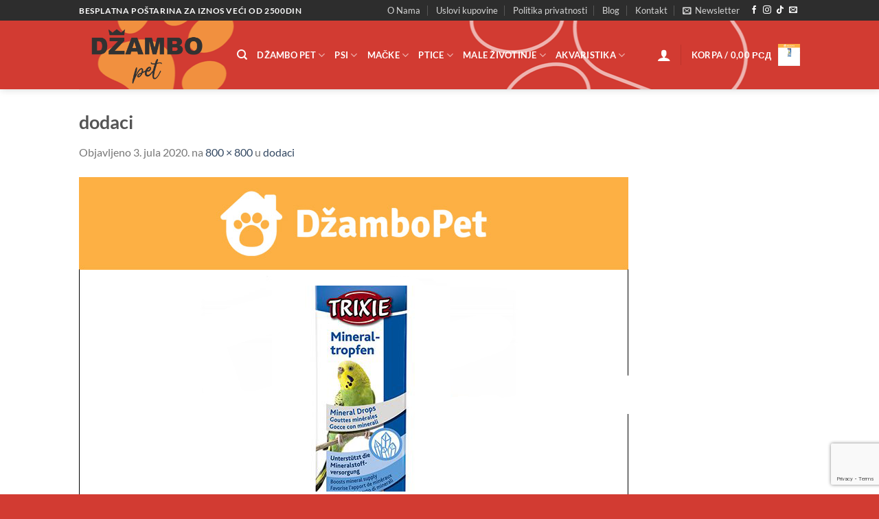

--- FILE ---
content_type: text/html; charset=UTF-8
request_url: https://dzambopet.rs/dodaci/
body_size: 23877
content:
<!DOCTYPE html>
<html dir="ltr" lang="sr-RS" prefix="og: https://ogp.me/ns#" class="loading-site no-js">
<head>
	<meta charset="UTF-8" />
	<link rel="profile" href="http://gmpg.org/xfn/11" />
	<link rel="pingback" href="https://dzambopet.rs/xmlrpc.php" />

	<!-- Manifest added by SuperPWA - Progressive Web Apps Plugin For WordPress -->
<link rel="manifest" href="/superpwa-manifest.json">
<link rel="prefetch" href="/superpwa-manifest.json">
<meta name="theme-color" content="#c42d2d">
<meta name="mobile-web-app-capable" content="yes">
<meta name="apple-touch-fullscreen" content="yes">
<meta name="apple-mobile-web-app-title" content="Džambo Pet - online shop za kućne ljubimce">
<meta name="application-name" content="Džambo Pet - online shop za kućne ljubimce">
<meta name="apple-mobile-web-app-capable" content="yes">
<meta name="apple-mobile-web-app-status-bar-style" content="default">
<link rel="apple-touch-icon"  href="https://dzambopet.rs/wp-content/uploads/2025/03/cropped-android-chrome-512x512-1.png">
<link rel="apple-touch-icon" sizes="192x192" href="https://dzambopet.rs/wp-content/uploads/2025/03/cropped-android-chrome-512x512-1.png">
<!-- / SuperPWA.com -->
<script>(function(html){html.className = html.className.replace(/\bno-js\b/,'js')})(document.documentElement);</script>
<title>dodaci | Džambo Pet - online shop za kućne ljubimce</title>
	<style>img:is([sizes="auto" i], [sizes^="auto," i]) { contain-intrinsic-size: 3000px 1500px }</style>
	
		<!-- All in One SEO 4.9.0 - aioseo.com -->
	<meta name="robots" content="max-image-preview:large" />
	<meta name="author" content="Džambo pet"/>
	<link rel="canonical" href="https://dzambopet.rs/dodaci/" />
	<meta name="generator" content="All in One SEO (AIOSEO) 4.9.0" />
		<meta property="og:locale" content="sr_RS" />
		<meta property="og:site_name" content="Džambo Pet - online shop za kućne ljubimce" />
		<meta property="og:type" content="article" />
		<meta property="og:title" content="dodaci | Džambo Pet - online shop za kućne ljubimce" />
		<meta property="og:url" content="https://dzambopet.rs/dodaci/" />
		<meta property="og:image" content="https://dzambopet.rs/wp-content/uploads/2020/12/122720933_108322384409971_5191383837360694312_n.jpg" />
		<meta property="og:image:secure_url" content="https://dzambopet.rs/wp-content/uploads/2020/12/122720933_108322384409971_5191383837360694312_n.jpg" />
		<meta property="og:image:width" content="940" />
		<meta property="og:image:height" content="352" />
		<meta property="article:published_time" content="2020-07-03T23:12:49+00:00" />
		<meta property="article:modified_time" content="2020-07-03T23:12:49+00:00" />
		<meta name="twitter:card" content="summary" />
		<meta name="twitter:title" content="dodaci | Džambo Pet - online shop za kućne ljubimce" />
		<meta name="twitter:image" content="https://dzambopet.rs/wp-content/uploads/2020/12/122720933_108322384409971_5191383837360694312_n.jpg" />
		<script type="application/ld+json" class="aioseo-schema">
			{"@context":"https:\/\/schema.org","@graph":[{"@type":"BreadcrumbList","@id":"https:\/\/dzambopet.rs\/dodaci\/#breadcrumblist","itemListElement":[{"@type":"ListItem","@id":"https:\/\/dzambopet.rs#listItem","position":1,"name":"Home","item":"https:\/\/dzambopet.rs","nextItem":{"@type":"ListItem","@id":"https:\/\/dzambopet.rs\/dodaci\/#listItem","name":"dodaci"}},{"@type":"ListItem","@id":"https:\/\/dzambopet.rs\/dodaci\/#listItem","position":2,"name":"dodaci","previousItem":{"@type":"ListItem","@id":"https:\/\/dzambopet.rs#listItem","name":"Home"}}]},{"@type":"ItemPage","@id":"https:\/\/dzambopet.rs\/dodaci\/#itempage","url":"https:\/\/dzambopet.rs\/dodaci\/","name":"dodaci | D\u017eambo Pet - online shop za ku\u0107ne ljubimce","inLanguage":"sr-RS","isPartOf":{"@id":"https:\/\/dzambopet.rs\/#website"},"breadcrumb":{"@id":"https:\/\/dzambopet.rs\/dodaci\/#breadcrumblist"},"author":{"@id":"https:\/\/dzambopet.rs\/author\/smilesoft\/#author"},"creator":{"@id":"https:\/\/dzambopet.rs\/author\/smilesoft\/#author"},"datePublished":"2020-07-03T23:12:49+02:00","dateModified":"2020-07-03T23:12:49+02:00"},{"@type":"Organization","@id":"https:\/\/dzambopet.rs\/#organization","name":"D\u017eambo Pet - online shop za ku\u0107ne ljubimce","url":"https:\/\/dzambopet.rs\/"},{"@type":"Person","@id":"https:\/\/dzambopet.rs\/author\/smilesoft\/#author","url":"https:\/\/dzambopet.rs\/author\/smilesoft\/","name":"D\u017eambo pet","image":{"@type":"ImageObject","@id":"https:\/\/dzambopet.rs\/dodaci\/#authorImage","url":"https:\/\/secure.gravatar.com\/avatar\/26a2e86590fcc11a853bc0f4058396b2b68f91e4693a4ee02ba3c34242833890?s=96&d=mm&r=g","width":96,"height":96,"caption":"D\u017eambo pet"}},{"@type":"WebSite","@id":"https:\/\/dzambopet.rs\/#website","url":"https:\/\/dzambopet.rs\/","name":"D\u017eambo Pet - online shop za ku\u0107ne ljubimce","inLanguage":"sr-RS","publisher":{"@id":"https:\/\/dzambopet.rs\/#organization"}}]}
		</script>
		<!-- All in One SEO -->

<meta name="viewport" content="width=device-width, initial-scale=1" /><link rel='dns-prefetch' href='//www.googletagmanager.com' />
<link rel='prefetch' href='https://dzambopet.rs/wp-content/themes/flatsome/assets/js/flatsome.js?ver=e1ad26bd5672989785e1' />
<link rel='prefetch' href='https://dzambopet.rs/wp-content/themes/flatsome/assets/js/chunk.slider.js?ver=3.19.12' />
<link rel='prefetch' href='https://dzambopet.rs/wp-content/themes/flatsome/assets/js/chunk.popups.js?ver=3.19.12' />
<link rel='prefetch' href='https://dzambopet.rs/wp-content/themes/flatsome/assets/js/chunk.tooltips.js?ver=3.19.12' />
<link rel='prefetch' href='https://dzambopet.rs/wp-content/themes/flatsome/assets/js/woocommerce.js?ver=dd6035ce106022a74757' />
<link rel="alternate" type="application/rss+xml" title="Džambo Pet - online shop za kućne ljubimce &raquo; dovod" href="https://dzambopet.rs/feed/" />
<link rel="alternate" type="application/rss+xml" title="Džambo Pet - online shop za kućne ljubimce &raquo; dovod komentara" href="https://dzambopet.rs/comments/feed/" />
<script type="text/javascript">
/* <![CDATA[ */
window._wpemojiSettings = {"baseUrl":"https:\/\/s.w.org\/images\/core\/emoji\/16.0.1\/72x72\/","ext":".png","svgUrl":"https:\/\/s.w.org\/images\/core\/emoji\/16.0.1\/svg\/","svgExt":".svg","source":{"concatemoji":"https:\/\/dzambopet.rs\/wp-includes\/js\/wp-emoji-release.min.js?ver=6.8.3"}};
/*! This file is auto-generated */
!function(s,n){var o,i,e;function c(e){try{var t={supportTests:e,timestamp:(new Date).valueOf()};sessionStorage.setItem(o,JSON.stringify(t))}catch(e){}}function p(e,t,n){e.clearRect(0,0,e.canvas.width,e.canvas.height),e.fillText(t,0,0);var t=new Uint32Array(e.getImageData(0,0,e.canvas.width,e.canvas.height).data),a=(e.clearRect(0,0,e.canvas.width,e.canvas.height),e.fillText(n,0,0),new Uint32Array(e.getImageData(0,0,e.canvas.width,e.canvas.height).data));return t.every(function(e,t){return e===a[t]})}function u(e,t){e.clearRect(0,0,e.canvas.width,e.canvas.height),e.fillText(t,0,0);for(var n=e.getImageData(16,16,1,1),a=0;a<n.data.length;a++)if(0!==n.data[a])return!1;return!0}function f(e,t,n,a){switch(t){case"flag":return n(e,"\ud83c\udff3\ufe0f\u200d\u26a7\ufe0f","\ud83c\udff3\ufe0f\u200b\u26a7\ufe0f")?!1:!n(e,"\ud83c\udde8\ud83c\uddf6","\ud83c\udde8\u200b\ud83c\uddf6")&&!n(e,"\ud83c\udff4\udb40\udc67\udb40\udc62\udb40\udc65\udb40\udc6e\udb40\udc67\udb40\udc7f","\ud83c\udff4\u200b\udb40\udc67\u200b\udb40\udc62\u200b\udb40\udc65\u200b\udb40\udc6e\u200b\udb40\udc67\u200b\udb40\udc7f");case"emoji":return!a(e,"\ud83e\udedf")}return!1}function g(e,t,n,a){var r="undefined"!=typeof WorkerGlobalScope&&self instanceof WorkerGlobalScope?new OffscreenCanvas(300,150):s.createElement("canvas"),o=r.getContext("2d",{willReadFrequently:!0}),i=(o.textBaseline="top",o.font="600 32px Arial",{});return e.forEach(function(e){i[e]=t(o,e,n,a)}),i}function t(e){var t=s.createElement("script");t.src=e,t.defer=!0,s.head.appendChild(t)}"undefined"!=typeof Promise&&(o="wpEmojiSettingsSupports",i=["flag","emoji"],n.supports={everything:!0,everythingExceptFlag:!0},e=new Promise(function(e){s.addEventListener("DOMContentLoaded",e,{once:!0})}),new Promise(function(t){var n=function(){try{var e=JSON.parse(sessionStorage.getItem(o));if("object"==typeof e&&"number"==typeof e.timestamp&&(new Date).valueOf()<e.timestamp+604800&&"object"==typeof e.supportTests)return e.supportTests}catch(e){}return null}();if(!n){if("undefined"!=typeof Worker&&"undefined"!=typeof OffscreenCanvas&&"undefined"!=typeof URL&&URL.createObjectURL&&"undefined"!=typeof Blob)try{var e="postMessage("+g.toString()+"("+[JSON.stringify(i),f.toString(),p.toString(),u.toString()].join(",")+"));",a=new Blob([e],{type:"text/javascript"}),r=new Worker(URL.createObjectURL(a),{name:"wpTestEmojiSupports"});return void(r.onmessage=function(e){c(n=e.data),r.terminate(),t(n)})}catch(e){}c(n=g(i,f,p,u))}t(n)}).then(function(e){for(var t in e)n.supports[t]=e[t],n.supports.everything=n.supports.everything&&n.supports[t],"flag"!==t&&(n.supports.everythingExceptFlag=n.supports.everythingExceptFlag&&n.supports[t]);n.supports.everythingExceptFlag=n.supports.everythingExceptFlag&&!n.supports.flag,n.DOMReady=!1,n.readyCallback=function(){n.DOMReady=!0}}).then(function(){return e}).then(function(){var e;n.supports.everything||(n.readyCallback(),(e=n.source||{}).concatemoji?t(e.concatemoji):e.wpemoji&&e.twemoji&&(t(e.twemoji),t(e.wpemoji)))}))}((window,document),window._wpemojiSettings);
/* ]]> */
</script>
<link rel='stylesheet' id='sbi_styles-css' href='https://dzambopet.rs/wp-content/plugins/instagram-feed/css/sbi-styles.min.css?ver=6.10.0' type='text/css' media='all' />
<style id='wp-emoji-styles-inline-css' type='text/css'>

	img.wp-smiley, img.emoji {
		display: inline !important;
		border: none !important;
		box-shadow: none !important;
		height: 1em !important;
		width: 1em !important;
		margin: 0 0.07em !important;
		vertical-align: -0.1em !important;
		background: none !important;
		padding: 0 !important;
	}
</style>
<style id='wp-block-library-inline-css' type='text/css'>
:root{--wp-admin-theme-color:#007cba;--wp-admin-theme-color--rgb:0,124,186;--wp-admin-theme-color-darker-10:#006ba1;--wp-admin-theme-color-darker-10--rgb:0,107,161;--wp-admin-theme-color-darker-20:#005a87;--wp-admin-theme-color-darker-20--rgb:0,90,135;--wp-admin-border-width-focus:2px;--wp-block-synced-color:#7a00df;--wp-block-synced-color--rgb:122,0,223;--wp-bound-block-color:var(--wp-block-synced-color)}@media (min-resolution:192dpi){:root{--wp-admin-border-width-focus:1.5px}}.wp-element-button{cursor:pointer}:root{--wp--preset--font-size--normal:16px;--wp--preset--font-size--huge:42px}:root .has-very-light-gray-background-color{background-color:#eee}:root .has-very-dark-gray-background-color{background-color:#313131}:root .has-very-light-gray-color{color:#eee}:root .has-very-dark-gray-color{color:#313131}:root .has-vivid-green-cyan-to-vivid-cyan-blue-gradient-background{background:linear-gradient(135deg,#00d084,#0693e3)}:root .has-purple-crush-gradient-background{background:linear-gradient(135deg,#34e2e4,#4721fb 50%,#ab1dfe)}:root .has-hazy-dawn-gradient-background{background:linear-gradient(135deg,#faaca8,#dad0ec)}:root .has-subdued-olive-gradient-background{background:linear-gradient(135deg,#fafae1,#67a671)}:root .has-atomic-cream-gradient-background{background:linear-gradient(135deg,#fdd79a,#004a59)}:root .has-nightshade-gradient-background{background:linear-gradient(135deg,#330968,#31cdcf)}:root .has-midnight-gradient-background{background:linear-gradient(135deg,#020381,#2874fc)}.has-regular-font-size{font-size:1em}.has-larger-font-size{font-size:2.625em}.has-normal-font-size{font-size:var(--wp--preset--font-size--normal)}.has-huge-font-size{font-size:var(--wp--preset--font-size--huge)}.has-text-align-center{text-align:center}.has-text-align-left{text-align:left}.has-text-align-right{text-align:right}#end-resizable-editor-section{display:none}.aligncenter{clear:both}.items-justified-left{justify-content:flex-start}.items-justified-center{justify-content:center}.items-justified-right{justify-content:flex-end}.items-justified-space-between{justify-content:space-between}.screen-reader-text{border:0;clip-path:inset(50%);height:1px;margin:-1px;overflow:hidden;padding:0;position:absolute;width:1px;word-wrap:normal!important}.screen-reader-text:focus{background-color:#ddd;clip-path:none;color:#444;display:block;font-size:1em;height:auto;left:5px;line-height:normal;padding:15px 23px 14px;text-decoration:none;top:5px;width:auto;z-index:100000}html :where(.has-border-color){border-style:solid}html :where([style*=border-top-color]){border-top-style:solid}html :where([style*=border-right-color]){border-right-style:solid}html :where([style*=border-bottom-color]){border-bottom-style:solid}html :where([style*=border-left-color]){border-left-style:solid}html :where([style*=border-width]){border-style:solid}html :where([style*=border-top-width]){border-top-style:solid}html :where([style*=border-right-width]){border-right-style:solid}html :where([style*=border-bottom-width]){border-bottom-style:solid}html :where([style*=border-left-width]){border-left-style:solid}html :where(img[class*=wp-image-]){height:auto;max-width:100%}:where(figure){margin:0 0 1em}html :where(.is-position-sticky){--wp-admin--admin-bar--position-offset:var(--wp-admin--admin-bar--height,0px)}@media screen and (max-width:600px){html :where(.is-position-sticky){--wp-admin--admin-bar--position-offset:0px}}
</style>
<link rel='stylesheet' id='contact-form-7-css' href='https://dzambopet.rs/wp-content/plugins/contact-form-7/includes/css/styles.css?ver=6.1.3' type='text/css' media='all' />
<style id='woocommerce-inline-inline-css' type='text/css'>
.woocommerce form .form-row .required { visibility: visible; }
</style>
<link rel='stylesheet' id='trp-language-switcher-style-css' href='https://dzambopet.rs/wp-content/plugins/translatepress-multilingual/assets/css/trp-language-switcher.css?ver=3.0.3' type='text/css' media='all' />
<link rel='stylesheet' id='brands-styles-css' href='https://dzambopet.rs/wp-content/plugins/woocommerce/assets/css/brands.css?ver=10.3.7' type='text/css' media='all' />
<link rel='stylesheet' id='elementor-frontend-css' href='https://dzambopet.rs/wp-content/uploads/elementor/css/custom-frontend.min.css?ver=1766628449' type='text/css' media='all' />
<link rel='stylesheet' id='elementor-post-6672-css' href='https://dzambopet.rs/wp-content/uploads/elementor/css/post-6672.css?ver=1766628449' type='text/css' media='all' />
<link rel='stylesheet' id='sbistyles-css' href='https://dzambopet.rs/wp-content/plugins/instagram-feed/css/sbi-styles.min.css?ver=6.10.0' type='text/css' media='all' />
<link rel='stylesheet' id='flatsome-main-css' href='https://dzambopet.rs/wp-content/themes/flatsome/assets/css/flatsome.css?ver=3.19.12' type='text/css' media='all' />
<style id='flatsome-main-inline-css' type='text/css'>
@font-face {
				font-family: "fl-icons";
				font-display: block;
				src: url(https://dzambopet.rs/wp-content/themes/flatsome/assets/css/icons/fl-icons.eot?v=3.19.12);
				src:
					url(https://dzambopet.rs/wp-content/themes/flatsome/assets/css/icons/fl-icons.eot#iefix?v=3.19.12) format("embedded-opentype"),
					url(https://dzambopet.rs/wp-content/themes/flatsome/assets/css/icons/fl-icons.woff2?v=3.19.12) format("woff2"),
					url(https://dzambopet.rs/wp-content/themes/flatsome/assets/css/icons/fl-icons.ttf?v=3.19.12) format("truetype"),
					url(https://dzambopet.rs/wp-content/themes/flatsome/assets/css/icons/fl-icons.woff?v=3.19.12) format("woff"),
					url(https://dzambopet.rs/wp-content/themes/flatsome/assets/css/icons/fl-icons.svg?v=3.19.12#fl-icons) format("svg");
			}
</style>
<link rel='stylesheet' id='flatsome-shop-css' href='https://dzambopet.rs/wp-content/themes/flatsome/assets/css/flatsome-shop.css?ver=3.19.12' type='text/css' media='all' />
<link rel='stylesheet' id='flatsome-style-css' href='https://dzambopet.rs/wp-content/themes/flatsome-child/style.css?ver=3.0' type='text/css' media='all' />
<link rel='stylesheet' id='elementor-gf-local-roboto-css' href='https://dzambopet.rs/wp-content/uploads/elementor/google-fonts/css/roboto.css?ver=1744872177' type='text/css' media='all' />
<link rel='stylesheet' id='elementor-gf-local-robotoslab-css' href='https://dzambopet.rs/wp-content/uploads/elementor/google-fonts/css/robotoslab.css?ver=1744872183' type='text/css' media='all' />
<script type="text/javascript">
            window._nslDOMReady = (function () {
                const executedCallbacks = new Set();
            
                return function (callback) {
                    /**
                    * Third parties might dispatch DOMContentLoaded events, so we need to ensure that we only run our callback once!
                    */
                    if (executedCallbacks.has(callback)) return;
            
                    const wrappedCallback = function () {
                        if (executedCallbacks.has(callback)) return;
                        executedCallbacks.add(callback);
                        callback();
                    };
            
                    if (document.readyState === "complete" || document.readyState === "interactive") {
                        wrappedCallback();
                    } else {
                        document.addEventListener("DOMContentLoaded", wrappedCallback);
                    }
                };
            })();
        </script><script type="text/javascript" src="https://dzambopet.rs/wp-includes/js/jquery/jquery.min.js?ver=3.7.1" id="jquery-core-js"></script>
<script type="text/javascript" src="https://dzambopet.rs/wp-includes/js/jquery/jquery-migrate.min.js?ver=3.4.1" id="jquery-migrate-js"></script>
<script type="text/javascript" src="https://dzambopet.rs/wp-content/plugins/woocommerce/assets/js/jquery-blockui/jquery.blockUI.min.js?ver=2.7.0-wc.10.3.7" id="wc-jquery-blockui-js" data-wp-strategy="defer"></script>
<script type="text/javascript" id="wc-add-to-cart-js-extra">
/* <![CDATA[ */
var wc_add_to_cart_params = {"ajax_url":"\/wp-admin\/admin-ajax.php","wc_ajax_url":"\/?wc-ajax=%%endpoint%%","i18n_view_cart":"Pregled korpe","cart_url":"https:\/\/dzambopet.rs\/cart\/","is_cart":"","cart_redirect_after_add":"no"};
/* ]]> */
</script>
<script type="text/javascript" src="https://dzambopet.rs/wp-content/plugins/woocommerce/assets/js/frontend/add-to-cart.min.js?ver=10.3.7" id="wc-add-to-cart-js" defer="defer" data-wp-strategy="defer"></script>
<script type="text/javascript" src="https://dzambopet.rs/wp-content/plugins/woocommerce/assets/js/js-cookie/js.cookie.min.js?ver=2.1.4-wc.10.3.7" id="wc-js-cookie-js" data-wp-strategy="defer"></script>
<script type="text/javascript" src="https://dzambopet.rs/wp-content/plugins/translatepress-multilingual/assets/js/trp-frontend-compatibility.js?ver=3.0.3" id="trp-frontend-compatibility-js"></script>

<!-- Google tag (gtag.js) snippet added by Site Kit -->
<!-- Google Analytics snippet added by Site Kit -->
<script type="text/javascript" src="https://www.googletagmanager.com/gtag/js?id=GT-M6QP748S" id="google_gtagjs-js" async></script>
<script type="text/javascript" id="google_gtagjs-js-after">
/* <![CDATA[ */
window.dataLayer = window.dataLayer || [];function gtag(){dataLayer.push(arguments);}
gtag("set","linker",{"domains":["dzambopet.rs"]});
gtag("js", new Date());
gtag("set", "developer_id.dZTNiMT", true);
gtag("config", "GT-M6QP748S", {"googlesitekit_post_type":"attachment"});
/* ]]> */
</script>
<link rel="https://api.w.org/" href="https://dzambopet.rs/wp-json/" /><link rel="alternate" title="JSON" type="application/json" href="https://dzambopet.rs/wp-json/wp/v2/media/1944" /><link rel="EditURI" type="application/rsd+xml" title="RSD" href="https://dzambopet.rs/xmlrpc.php?rsd" />
<meta name="generator" content="WordPress 6.8.3" />
<meta name="generator" content="WooCommerce 10.3.7" />
<link rel='shortlink' href='https://dzambopet.rs/?p=1944' />
<link rel="alternate" title="oEmbed (JSON)" type="application/json+oembed" href="https://dzambopet.rs/wp-json/oembed/1.0/embed?url=https%3A%2F%2Fdzambopet.rs%2Fdodaci%2F" />
<link rel="alternate" title="oEmbed (XML)" type="text/xml+oembed" href="https://dzambopet.rs/wp-json/oembed/1.0/embed?url=https%3A%2F%2Fdzambopet.rs%2Fdodaci%2F&#038;format=xml" />
<meta name="generator" content="Site Kit by Google 1.165.0" /><link rel="alternate" hreflang="sr-RS" href="https://dzambopet.rs/dodaci/"/>
<link rel="alternate" hreflang="sr" href="https://dzambopet.rs/dodaci/"/>
	<noscript><style>.woocommerce-product-gallery{ opacity: 1 !important; }</style></noscript>
	<meta name="generator" content="Elementor 3.33.0; features: e_font_icon_svg, additional_custom_breakpoints; settings: css_print_method-external, google_font-enabled, font_display-swap">
<!-- Meta Pixel Code -->
<script>
!function(f,b,e,v,n,t,s)
{if(f.fbq)return;n=f.fbq=function(){n.callMethod?
n.callMethod.apply(n,arguments):n.queue.push(arguments)};
if(!f._fbq)f._fbq=n;n.push=n;n.loaded=!0;n.version='2.0';
n.queue=[];t=b.createElement(e);t.async=!0;
t.src=v;s=b.getElementsByTagName(e)[0];
s.parentNode.insertBefore(t,s)}(window, document,'script',
'https://connect.facebook.net/en_US/fbevents.js');
fbq('init', '1115429946965071');
fbq('track', 'PageView');
</script>
<noscript><img height="1" width="1" style="display:none"
src="https://www.facebook.com/tr?id=1115429946965071&ev=PageView&noscript=1"
/></noscript>
<!-- End Meta Pixel Code -->
			<style>
				.e-con.e-parent:nth-of-type(n+4):not(.e-lazyloaded):not(.e-no-lazyload),
				.e-con.e-parent:nth-of-type(n+4):not(.e-lazyloaded):not(.e-no-lazyload) * {
					background-image: none !important;
				}
				@media screen and (max-height: 1024px) {
					.e-con.e-parent:nth-of-type(n+3):not(.e-lazyloaded):not(.e-no-lazyload),
					.e-con.e-parent:nth-of-type(n+3):not(.e-lazyloaded):not(.e-no-lazyload) * {
						background-image: none !important;
					}
				}
				@media screen and (max-height: 640px) {
					.e-con.e-parent:nth-of-type(n+2):not(.e-lazyloaded):not(.e-no-lazyload),
					.e-con.e-parent:nth-of-type(n+2):not(.e-lazyloaded):not(.e-no-lazyload) * {
						background-image: none !important;
					}
				}
			</style>
			<link rel="icon" href="https://dzambopet.rs/wp-content/uploads/2025/03/cropped-dzambo-pet-logo-2-32x32.png" sizes="32x32" />
<link rel="icon" href="https://dzambopet.rs/wp-content/uploads/2025/03/cropped-dzambo-pet-logo-2-192x192.png" sizes="192x192" />
<meta name="msapplication-TileImage" content="https://dzambopet.rs/wp-content/uploads/2025/03/cropped-dzambo-pet-logo-2-270x270.png" />
<style id="custom-css" type="text/css">:root {--primary-color: #d23b32;--fs-color-primary: #d23b32;--fs-color-secondary: #fcb043;--fs-color-success: #7a9c59;--fs-color-alert: #b20000;--fs-experimental-link-color: #334862;--fs-experimental-link-color-hover: #111;}.tooltipster-base {--tooltip-color: #fff;--tooltip-bg-color: #000;}.off-canvas-right .mfp-content, .off-canvas-left .mfp-content {--drawer-width: 300px;}.off-canvas .mfp-content.off-canvas-cart {--drawer-width: 360px;}.header-main{height: 100px}#logo img{max-height: 100px}#logo{width:200px;}.header-bottom{min-height: 55px}.header-top{min-height: 30px}.transparent .header-main{height: 500px}.transparent #logo img{max-height: 500px}.has-transparent + .page-title:first-of-type,.has-transparent + #main > .page-title,.has-transparent + #main > div > .page-title,.has-transparent + #main .page-header-wrapper:first-of-type .page-title{padding-top: 530px;}.transparent .header-wrapper{background-color: #ffffff!important;}.transparent .top-divider{display: none;}.header.show-on-scroll,.stuck .header-main{height:70px!important}.stuck #logo img{max-height: 70px!important}.header-bg-color {background-color: rgba(255,255,255,0)}.header-bg-image {background-image: url('https://dzambopet.rs/wp-content/uploads/2025/04/header-dzambo-pet.png');}.header-bg-image {background-repeat: repeat;}.header-bottom {background-color: #f1f1f1}.top-bar-nav > li > a{line-height: 16px }@media (max-width: 549px) {.header-main{height: 70px}#logo img{max-height: 70px}}.header-top{background-color:#2d2d2d!important;}body{font-family: Lato, sans-serif;}body {font-weight: 400;font-style: normal;}.nav > li > a {font-family: Lato, sans-serif;}.mobile-sidebar-levels-2 .nav > li > ul > li > a {font-family: Lato, sans-serif;}.nav > li > a,.mobile-sidebar-levels-2 .nav > li > ul > li > a {font-weight: 700;font-style: normal;}h1,h2,h3,h4,h5,h6,.heading-font, .off-canvas-center .nav-sidebar.nav-vertical > li > a{font-family: Lato, sans-serif;}h1,h2,h3,h4,h5,h6,.heading-font,.banner h1,.banner h2 {font-weight: 700;font-style: normal;}.alt-font{font-family: "Dancing Script", sans-serif;}.alt-font {font-weight: 400!important;font-style: normal!important;}.header:not(.transparent) .header-nav-main.nav > li > a {color: #ffffff;}.header:not(.transparent) .header-nav-main.nav > li > a:hover,.header:not(.transparent) .header-nav-main.nav > li.active > a,.header:not(.transparent) .header-nav-main.nav > li.current > a,.header:not(.transparent) .header-nav-main.nav > li > a.active,.header:not(.transparent) .header-nav-main.nav > li > a.current{color: #ffffff;}.header-nav-main.nav-line-bottom > li > a:before,.header-nav-main.nav-line-grow > li > a:before,.header-nav-main.nav-line > li > a:before,.header-nav-main.nav-box > li > a:hover,.header-nav-main.nav-box > li.active > a,.header-nav-main.nav-pills > li > a:hover,.header-nav-main.nav-pills > li.active > a{color:#FFF!important;background-color: #ffffff;}@media screen and (min-width: 550px){.products .box-vertical .box-image{min-width: 300px!important;width: 300px!important;}}.header-main .social-icons,.header-main .cart-icon strong,.header-main .menu-title,.header-main .header-button > .button.is-outline,.header-main .nav > li > a > i:not(.icon-angle-down){color: #ffffff!important;}.header-main .header-button > .button.is-outline,.header-main .cart-icon strong:after,.header-main .cart-icon strong{border-color: #ffffff!important;}.header-main .header-button > .button:not(.is-outline){background-color: #ffffff!important;}.header-main .current-dropdown .cart-icon strong,.header-main .header-button > .button:hover,.header-main .header-button > .button:hover i,.header-main .header-button > .button:hover span{color:#FFF!important;}.header-main .menu-title:hover,.header-main .social-icons a:hover,.header-main .header-button > .button.is-outline:hover,.header-main .nav > li > a:hover > i:not(.icon-angle-down){color: #ffffff!important;}.header-main .current-dropdown .cart-icon strong,.header-main .header-button > .button:hover{background-color: #ffffff!important;}.header-main .current-dropdown .cart-icon strong:after,.header-main .current-dropdown .cart-icon strong,.header-main .header-button > .button:hover{border-color: #ffffff!important;}.footer-2{background-image: url('https://dzambopet.rs/wp-content/uploads/2025/05/Untitled.jpg');}.nav-vertical-fly-out > li + li {border-top-width: 1px; border-top-style: solid;}.label-new.menu-item > a:after{content:"New";}.label-hot.menu-item > a:after{content:"Hot";}.label-sale.menu-item > a:after{content:"Sale";}.label-popular.menu-item > a:after{content:"Popular";}</style>		<style type="text/css" id="wp-custom-css">
			

/** Start Block Kit CSS: 142-3-a175df65179b9ef6a5ca9f1b2c0202b9 **/

.envato-block__preview{
	overflow: visible;
}

/* Border Radius */
.envato-kit-139-accordion .elementor-widget-container{
	border-radius: 10px !important;
}
.envato-kit-139-map iframe,
.envato-kit-139-slider .slick-slide,
.envato-kit-139-flipbox .elementor-flip-box div{
		border-radius: 10px !important;

}


/** End Block Kit CSS: 142-3-a175df65179b9ef6a5ca9f1b2c0202b9 **/



/** Start Block Kit CSS: 144-3-3a7d335f39a8579c20cdf02f8d462582 **/

.envato-block__preview{overflow: visible;}

/* Envato Kit 141 Custom Styles - Applied to the element under Advanced */

.elementor-headline-animation-type-drop-in .elementor-headline-dynamic-wrapper{
	text-align: center;
}
.envato-kit-141-top-0 h1,
.envato-kit-141-top-0 h2,
.envato-kit-141-top-0 h3,
.envato-kit-141-top-0 h4,
.envato-kit-141-top-0 h5,
.envato-kit-141-top-0 h6,
.envato-kit-141-top-0 p {
	margin-top: 0;
}

.envato-kit-141-newsletter-inline .elementor-field-textual.elementor-size-md {
	padding-left: 1.5rem;
	padding-right: 1.5rem;
}

.envato-kit-141-bottom-0 p {
	margin-bottom: 0;
}

.envato-kit-141-bottom-8 .elementor-price-list .elementor-price-list-item .elementor-price-list-header {
	margin-bottom: .5rem;
}

.envato-kit-141.elementor-widget-testimonial-carousel.elementor-pagination-type-bullets .swiper-container {
	padding-bottom: 52px;
}

.envato-kit-141-display-inline {
	display: inline-block;
}

.envato-kit-141 .elementor-slick-slider ul.slick-dots {
	bottom: -40px;
}

/** End Block Kit CSS: 144-3-3a7d335f39a8579c20cdf02f8d462582 **/



/** Start Block Kit CSS: 71-3-d415519effd9e11f35d2438c58ea7ebf **/

.envato-block__preview{overflow: visible;}

/** End Block Kit CSS: 71-3-d415519effd9e11f35d2438c58ea7ebf **/



/** Start Block Kit CSS: 33-3-f2d4515681d0cdeb2a000d0405e47669 **/

.envato-kit-30-phone-overlay {
	position: absolute !important;
	display: block !important;
	top: 0%;
	left: 0%;
	right: 0%;
	margin: auto;
	z-index: 1;
}
.envato-kit-30-div-rotate{
	transform: rotate(90deg);
}

/** End Block Kit CSS: 33-3-f2d4515681d0cdeb2a000d0405e47669 **/



/** Start Block Kit CSS: 105-3-0fb64e69c49a8e10692d28840c54ef95 **/

.envato-kit-102-phone-overlay {
	position: absolute !important;
	display: block !important;
	top: 0%;
	left: 0%;
	right: 0%;
	margin: auto;
	z-index: 1;
}

/** End Block Kit CSS: 105-3-0fb64e69c49a8e10692d28840c54ef95 **/

		</style>
		<style id="kirki-inline-styles">/* latin-ext */
@font-face {
  font-family: 'Lato';
  font-style: normal;
  font-weight: 400;
  font-display: swap;
  src: url(https://dzambopet.rs/wp-content/fonts/lato/S6uyw4BMUTPHjxAwXjeu.woff2) format('woff2');
  unicode-range: U+0100-02BA, U+02BD-02C5, U+02C7-02CC, U+02CE-02D7, U+02DD-02FF, U+0304, U+0308, U+0329, U+1D00-1DBF, U+1E00-1E9F, U+1EF2-1EFF, U+2020, U+20A0-20AB, U+20AD-20C0, U+2113, U+2C60-2C7F, U+A720-A7FF;
}
/* latin */
@font-face {
  font-family: 'Lato';
  font-style: normal;
  font-weight: 400;
  font-display: swap;
  src: url(https://dzambopet.rs/wp-content/fonts/lato/S6uyw4BMUTPHjx4wXg.woff2) format('woff2');
  unicode-range: U+0000-00FF, U+0131, U+0152-0153, U+02BB-02BC, U+02C6, U+02DA, U+02DC, U+0304, U+0308, U+0329, U+2000-206F, U+20AC, U+2122, U+2191, U+2193, U+2212, U+2215, U+FEFF, U+FFFD;
}
/* latin-ext */
@font-face {
  font-family: 'Lato';
  font-style: normal;
  font-weight: 700;
  font-display: swap;
  src: url(https://dzambopet.rs/wp-content/fonts/lato/S6u9w4BMUTPHh6UVSwaPGR_p.woff2) format('woff2');
  unicode-range: U+0100-02BA, U+02BD-02C5, U+02C7-02CC, U+02CE-02D7, U+02DD-02FF, U+0304, U+0308, U+0329, U+1D00-1DBF, U+1E00-1E9F, U+1EF2-1EFF, U+2020, U+20A0-20AB, U+20AD-20C0, U+2113, U+2C60-2C7F, U+A720-A7FF;
}
/* latin */
@font-face {
  font-family: 'Lato';
  font-style: normal;
  font-weight: 700;
  font-display: swap;
  src: url(https://dzambopet.rs/wp-content/fonts/lato/S6u9w4BMUTPHh6UVSwiPGQ.woff2) format('woff2');
  unicode-range: U+0000-00FF, U+0131, U+0152-0153, U+02BB-02BC, U+02C6, U+02DA, U+02DC, U+0304, U+0308, U+0329, U+2000-206F, U+20AC, U+2122, U+2191, U+2193, U+2212, U+2215, U+FEFF, U+FFFD;
}/* vietnamese */
@font-face {
  font-family: 'Dancing Script';
  font-style: normal;
  font-weight: 400;
  font-display: swap;
  src: url(https://dzambopet.rs/wp-content/fonts/dancing-script/If2cXTr6YS-zF4S-kcSWSVi_sxjsohD9F50Ruu7BMSo3Rep8ltA.woff2) format('woff2');
  unicode-range: U+0102-0103, U+0110-0111, U+0128-0129, U+0168-0169, U+01A0-01A1, U+01AF-01B0, U+0300-0301, U+0303-0304, U+0308-0309, U+0323, U+0329, U+1EA0-1EF9, U+20AB;
}
/* latin-ext */
@font-face {
  font-family: 'Dancing Script';
  font-style: normal;
  font-weight: 400;
  font-display: swap;
  src: url(https://dzambopet.rs/wp-content/fonts/dancing-script/If2cXTr6YS-zF4S-kcSWSVi_sxjsohD9F50Ruu7BMSo3ROp8ltA.woff2) format('woff2');
  unicode-range: U+0100-02BA, U+02BD-02C5, U+02C7-02CC, U+02CE-02D7, U+02DD-02FF, U+0304, U+0308, U+0329, U+1D00-1DBF, U+1E00-1E9F, U+1EF2-1EFF, U+2020, U+20A0-20AB, U+20AD-20C0, U+2113, U+2C60-2C7F, U+A720-A7FF;
}
/* latin */
@font-face {
  font-family: 'Dancing Script';
  font-style: normal;
  font-weight: 400;
  font-display: swap;
  src: url(https://dzambopet.rs/wp-content/fonts/dancing-script/If2cXTr6YS-zF4S-kcSWSVi_sxjsohD9F50Ruu7BMSo3Sup8.woff2) format('woff2');
  unicode-range: U+0000-00FF, U+0131, U+0152-0153, U+02BB-02BC, U+02C6, U+02DA, U+02DC, U+0304, U+0308, U+0329, U+2000-206F, U+20AC, U+2122, U+2191, U+2193, U+2212, U+2215, U+FEFF, U+FFFD;
}</style></head>

<body class="attachment wp-singular attachment-template-default single single-attachment postid-1944 attachmentid-1944 attachment-png wp-theme-flatsome wp-child-theme-flatsome-child theme-flatsome woocommerce-no-js translatepress-sr_RS header-shadow lightbox nav-dropdown-has-arrow nav-dropdown-has-shadow nav-dropdown-has-border elementor-default elementor-kit-6672">


<a class="skip-link screen-reader-text" href="#main">Preskoči na sadržaj</a>

<div id="wrapper">

	
	<header id="header" class="header has-sticky sticky-jump">
		<div class="header-wrapper">
			<div id="top-bar" class="header-top hide-for-sticky nav-dark">
    <div class="flex-row container">
      <div class="flex-col hide-for-medium flex-left">
          <ul class="nav nav-left medium-nav-center nav-small  nav-divided">
              <li class="html custom html_topbar_left"><strong class="uppercase">Besplatna poštarina za iznos veći od 2500din</strong></li>          </ul>
      </div>

      <div class="flex-col hide-for-medium flex-center">
          <ul class="nav nav-center nav-small  nav-divided">
                        </ul>
      </div>

      <div class="flex-col hide-for-medium flex-right">
         <ul class="nav top-bar-nav nav-right nav-small  nav-divided">
              <li id="menu-item-7628" class="menu-item menu-item-type-post_type menu-item-object-page menu-item-7628 menu-item-design-default"><a href="https://dzambopet.rs/o-namaa/" class="nav-top-link">O Nama</a></li>
<li id="menu-item-551" class="menu-item menu-item-type-post_type menu-item-object-page menu-item-privacy-policy menu-item-551 menu-item-design-default"><a href="https://dzambopet.rs/uslovi-kupovine/" class="nav-top-link">Uslovi kupovine</a></li>
<li id="menu-item-2578" class="menu-item menu-item-type-post_type menu-item-object-page menu-item-2578 menu-item-design-default"><a href="https://dzambopet.rs/politika-privatnosti/" class="nav-top-link">Politika privatnosti</a></li>
<li id="menu-item-197" class="menu-item menu-item-type-post_type menu-item-object-page current_page_parent menu-item-197 menu-item-design-default"><a href="https://dzambopet.rs/blog/" class="nav-top-link">Blog</a></li>
<li id="menu-item-198" class="menu-item menu-item-type-post_type menu-item-object-page menu-item-198 menu-item-design-default"><a href="https://dzambopet.rs/kontakt/" class="nav-top-link">Kontakt</a></li>
<li class="header-newsletter-item has-icon">

<a href="#header-newsletter-signup" class="tooltip is-small"
  title="Prijavite se na Newsletter">

      <i class="icon-envelop"></i>
  
      <span class="header-newsletter-title hide-for-medium">
      Newsletter    </span>
  </a>
	<div id="header-newsletter-signup"
	     class="lightbox-by-id lightbox-content mfp-hide lightbox-white "
	     style="max-width:700px ;padding:0px">
		
  <div class="banner has-hover" id="banner-305052025">
          <div class="banner-inner fill">
        <div class="banner-bg fill" >
            <img src="https://dzambopet.rs/wp-content/themes/flatsome/assets/img/missing.jpg" class="bg" alt="" />                        <div class="overlay"></div>            
	<div class="is-border is-dashed"
		style="border-color:rgba(255,255,255,.3);border-width:2px 2px 2px 2px;margin:10px;">
	</div>
                    </div>
		
        <div class="banner-layers container">
            <div class="fill banner-link"></div>               <div id="text-box-1907718769" class="text-box banner-layer x10 md-x10 lg-x10 y50 md-y50 lg-y50 res-text">
                     <div data-animate="fadeInUp">           <div class="text-box-content text dark">
              
              <div class="text-inner text-left">
                  <h3 class="uppercase">Prijavite se na Newsletter</h3><p class="lead">Prijavite se na naš newsletter, da biste bili obavešteni o pogodnostima pri kupovini, i novim proizvodima.</p>
<div class="wpcf7 no-js" id="wpcf7-f8-o1" lang="en-US" dir="ltr" data-wpcf7-id="8">
<div class="screen-reader-response"><p role="status" aria-live="polite" aria-atomic="true"></p> <ul></ul></div>
<form action="/dodaci/#wpcf7-f8-o1" method="post" class="wpcf7-form init" aria-label="Contact form" novalidate="novalidate" data-status="init">
<fieldset class="hidden-fields-container"><input type="hidden" name="_wpcf7" value="8" /><input type="hidden" name="_wpcf7_version" value="6.1.3" /><input type="hidden" name="_wpcf7_locale" value="en_US" /><input type="hidden" name="_wpcf7_unit_tag" value="wpcf7-f8-o1" /><input type="hidden" name="_wpcf7_container_post" value="0" /><input type="hidden" name="_wpcf7_posted_data_hash" value="" /><input type="hidden" name="_wpcf7_recaptcha_response" value="" />
</fieldset>
<div class="form-flat">
	<p><span class="wpcf7-form-control-wrap" data-name="your-email"><input size="40" maxlength="400" class="wpcf7-form-control wpcf7-email wpcf7-validates-as-required wpcf7-text wpcf7-validates-as-email" aria-required="true" aria-invalid="false" placeholder="Vaša email adresa (obavezno)" value="" type="email" name="your-email" /></span>
	</p>
	<p><input class="wpcf7-form-control wpcf7-submit has-spinner button" type="submit" value="Prijavite se" />
	</p>
</div><p style="display: none !important;" class="akismet-fields-container" data-prefix="_wpcf7_ak_"><label>&#916;<textarea name="_wpcf7_ak_hp_textarea" cols="45" rows="8" maxlength="100"></textarea></label><input type="hidden" id="ak_js_1" name="_wpcf7_ak_js" value="125"/><script>document.getElementById( "ak_js_1" ).setAttribute( "value", ( new Date() ).getTime() );</script></p><div class="wpcf7-response-output" aria-hidden="true"></div>
</form>
</div>
              </div>
           </div>
       </div>                     
<style>
#text-box-1907718769 {
  width: 60%;
}
#text-box-1907718769 .text-box-content {
  font-size: 100%;
}
@media (min-width:550px) {
  #text-box-1907718769 {
    width: 50%;
  }
}
</style>
    </div>
         </div>
      </div>

            
<style>
#banner-305052025 {
  padding-top: 500px;
}
#banner-305052025 .overlay {
  background-color: rgba(0,0,0,.4);
}
</style>
  </div>

	</div>
	
	</li>
<li class="html header-social-icons ml-0">
	<div class="social-icons follow-icons" ><a href="https://www.facebook.com/dzambopet/" target="_blank" data-label="Facebook" class="icon plain facebook tooltip" title="Follow on Facebook" aria-label="Follow on Facebook" rel="noopener nofollow" ><i class="icon-facebook" ></i></a><a href="https://www.instagram.com/dzambopet.rs?igsh=Mnp0N2xoYTc3eDlm&#038;utm_source=qr" target="_blank" data-label="Instagram" class="icon plain instagram tooltip" title="Follow on Instagram" aria-label="Follow on Instagram" rel="noopener nofollow" ><i class="icon-instagram" ></i></a><a href="https://www.tiktok.com/@dzambopet.rs?_t=ZM-8wP66owgWfv&#038;_r=1" target="_blank" data-label="TikTok" class="icon plain tiktok tooltip" title="Follow on TikTok" aria-label="Follow on TikTok" rel="noopener nofollow" ><i class="icon-tiktok" ></i></a><a href="mailto:info@dzambopet.rs" data-label="E-mail" target="_blank" class="icon plain email tooltip" title="Send us an email" aria-label="Send us an email" rel="nofollow noopener" ><i class="icon-envelop" ></i></a></div></li>
          </ul>
      </div>

            <div class="flex-col show-for-medium flex-grow">
          <ul class="nav nav-center nav-small mobile-nav  nav-divided">
              <li class="html custom html_topbar_left"><strong class="uppercase">Besplatna poštarina za iznos veći od 2500din</strong></li>          </ul>
      </div>
      
    </div>
</div>
<div id="masthead" class="header-main ">
      <div class="header-inner flex-row container logo-left medium-logo-center" role="navigation">

          <!-- Logo -->
          <div id="logo" class="flex-col logo">
            
<!-- Header logo -->
<a href="https://dzambopet.rs/" title="Džambo Pet &#8211; online shop za kućne ljubimce" rel="home">
		<img fetchpriority="high" width="800" height="800" src="https://dzambopet.rs/wp-content/uploads/2020/07/dodaci.png" class="header-logo-sticky" alt="Džambo Pet &#8211; online shop za kućne ljubimce"/><img width="1020" height="517" src="https://dzambopet.rs/wp-content/uploads/2025/04/logoCRNI-3-1400x709.png" class="header_logo header-logo" alt="Džambo Pet &#8211; online shop za kućne ljubimce"/><img loading="lazy"  width="800" height="800" src="https://dzambopet.rs/wp-content/uploads/2020/07/dodaci.png" class="header-logo-dark" alt="Džambo Pet &#8211; online shop za kućne ljubimce"/></a>
          </div>

          <!-- Mobile Left Elements -->
          <div class="flex-col show-for-medium flex-left">
            <ul class="mobile-nav nav nav-left ">
              <li class="nav-icon has-icon">
  		<a href="#" data-open="#main-menu" data-pos="left" data-bg="main-menu-overlay" data-color="" class="is-small" aria-label="Menu" aria-controls="main-menu" aria-expanded="false">

		  <i class="icon-menu" ></i>
		  		</a>
	</li>
            </ul>
          </div>

          <!-- Left Elements -->
          <div class="flex-col hide-for-medium flex-left
            flex-grow">
            <ul class="header-nav header-nav-main nav nav-left  nav-uppercase" >
              <li class="header-search header-search-dropdown has-icon has-dropdown menu-item-has-children">
		<a href="#" aria-label="Pretraži" class="is-small"><i class="icon-search" ></i></a>
		<ul class="nav-dropdown nav-dropdown-default">
	 	<li class="header-search-form search-form html relative has-icon">
	<div class="header-search-form-wrapper">
		<div class="searchform-wrapper ux-search-box relative is-normal"><form role="search" method="get" class="searchform" action="https://dzambopet.rs/">
	<div class="flex-row relative">
						<div class="flex-col flex-grow">
			<label class="screen-reader-text" for="woocommerce-product-search-field-0">Pretraga za:</label>
			<input type="search" id="woocommerce-product-search-field-0" class="search-field mb-0" placeholder="Pretraži&hellip;" value="" name="s" />
			<input type="hidden" name="post_type" value="product" />
					</div>
		<div class="flex-col">
			<button type="submit" value="Pretraži" class="ux-search-submit submit-button secondary button  icon mb-0" aria-label="Submit">
				<i class="icon-search" ></i>			</button>
		</div>
	</div>
	<div class="live-search-results text-left z-top"></div>
</form>
</div>	</div>
</li>
	</ul>
</li>
<li id="menu-item-7302" class="menu-item menu-item-type-taxonomy menu-item-object-product_cat menu-item-has-children menu-item-7302 menu-item-design-default has-dropdown"><a href="https://dzambopet.rs/kategorija-proizvoda/dzambo-pet/" class="nav-top-link" aria-expanded="false" aria-haspopup="menu">Džambo Pet<i class="icon-angle-down" ></i></a>
<ul class="sub-menu nav-dropdown nav-dropdown-default">
	<li id="menu-item-9169" class="menu-item menu-item-type-taxonomy menu-item-object-product_cat menu-item-9169"><a href="https://dzambopet.rs/kategorija-proizvoda/dzambo-pet/dzambo-pet-hrana/">Džambo pet hrana</a></li>
	<li id="menu-item-9170" class="menu-item menu-item-type-taxonomy menu-item-object-product_cat menu-item-9170"><a href="https://dzambopet.rs/kategorija-proizvoda/dzambo-pet/dzambo-pet-kreveti-za-pse/">Džambo pet kreveti za pse</a></li>
	<li id="menu-item-9168" class="menu-item menu-item-type-taxonomy menu-item-object-product_cat menu-item-9168"><a href="https://dzambopet.rs/kategorija-proizvoda/dzambo-pet/dzambo-pet-cinije-za-hranu-i-vodu/">Džambo pet činije za hranu i vodu</a></li>
	<li id="menu-item-9171" class="menu-item menu-item-type-taxonomy menu-item-object-product_cat menu-item-9171"><a href="https://dzambopet.rs/kategorija-proizvoda/dzambo-pet/dzambo-pet-piljevina-i-seno/">Džambo pet piljevina i seno</a></li>
</ul>
</li>
<li id="menu-item-477" class="menu-item menu-item-type-taxonomy menu-item-object-product_cat menu-item-has-children menu-item-477 menu-item-design-default has-dropdown"><a href="https://dzambopet.rs/kategorija-proizvoda/psi/" class="nav-top-link" aria-expanded="false" aria-haspopup="menu">Psi<i class="icon-angle-down" ></i></a>
<ul class="sub-menu nav-dropdown nav-dropdown-default">
	<li id="menu-item-480" class="menu-item menu-item-type-taxonomy menu-item-object-product_cat menu-item-has-children menu-item-480 nav-dropdown-col"><a href="https://dzambopet.rs/kategorija-proizvoda/psi/hrana-za-pse/">Hrana za pse</a>
	<ul class="sub-menu nav-column nav-dropdown-default">
		<li id="menu-item-9396" class="menu-item menu-item-type-taxonomy menu-item-object-product_cat menu-item-9396"><a href="https://dzambopet.rs/kategorija-proizvoda/psi/hrana-za-pse/akcija/">Akcija</a></li>
	</ul>
</li>
	<li id="menu-item-478" class="menu-item menu-item-type-taxonomy menu-item-object-product_cat menu-item-478"><a href="https://dzambopet.rs/kategorija-proizvoda/psi/dodaci-prehrani/">Dodaci prehrani</a></li>
	<li id="menu-item-481" class="menu-item menu-item-type-taxonomy menu-item-object-product_cat menu-item-481"><a href="https://dzambopet.rs/kategorija-proizvoda/psi/poslastice-keksi-i-zvakalice/">Poslastice, keksi i žvakalice</a></li>
	<li id="menu-item-5017" class="menu-item menu-item-type-taxonomy menu-item-object-product_cat menu-item-5017"><a href="https://dzambopet.rs/kategorija-proizvoda/psi/cinije-i-podmetaci/">Posude za hranu i vodu za pse</a></li>
	<li id="menu-item-1965" class="menu-item menu-item-type-taxonomy menu-item-object-product_cat menu-item-1965"><a href="https://dzambopet.rs/kategorija-proizvoda/psi/kompleti-za-pse/">Kompleti za pse</a></li>
	<li id="menu-item-3303" class="menu-item menu-item-type-taxonomy menu-item-object-product_cat menu-item-3303"><a href="https://dzambopet.rs/kategorija-proizvoda/psi/povoci-i-amovi-za-pse/">Povoci i amovi za pse</a></li>
	<li id="menu-item-3304" class="menu-item menu-item-type-taxonomy menu-item-object-product_cat menu-item-3304"><a href="https://dzambopet.rs/kategorija-proizvoda/psi/ogrlice-za-pse/">Ogrlice za pse</a></li>
	<li id="menu-item-1966" class="menu-item menu-item-type-taxonomy menu-item-object-product_cat menu-item-1966"><a href="https://dzambopet.rs/kategorija-proizvoda/psi/korpe-za-pse/">Korpe za pse</a></li>
	<li id="menu-item-483" class="menu-item menu-item-type-taxonomy menu-item-object-product_cat menu-item-483"><a href="https://dzambopet.rs/kategorija-proizvoda/psi/zastita-od-buva-i-krpelja/">Zaštita od buva i krpelja</a></li>
	<li id="menu-item-479" class="menu-item menu-item-type-taxonomy menu-item-object-product_cat menu-item-479"><a href="https://dzambopet.rs/kategorija-proizvoda/psi/higijena-i-kozmetika/">Higijena i kozmetika</a></li>
	<li id="menu-item-1924" class="menu-item menu-item-type-taxonomy menu-item-object-product_cat menu-item-1924"><a href="https://dzambopet.rs/kategorija-proizvoda/psi/jastuci-i-cebad-za-pse/">Jastuci i ćebad za pse</a></li>
	<li id="menu-item-1923" class="menu-item menu-item-type-taxonomy menu-item-object-product_cat menu-item-1923"><a href="https://dzambopet.rs/kategorija-proizvoda/psi/krevetici-za-pse/">Krevetići za pse</a></li>
	<li id="menu-item-1925" class="menu-item menu-item-type-taxonomy menu-item-object-product_cat menu-item-1925"><a href="https://dzambopet.rs/kategorija-proizvoda/psi/ogradice-za-pse/">Ogradice za pse</a></li>
	<li id="menu-item-3305" class="menu-item menu-item-type-taxonomy menu-item-object-product_cat menu-item-3305"><a href="https://dzambopet.rs/kategorija-proizvoda/psi/odeca/">Odeća</a></li>
	<li id="menu-item-5248" class="menu-item menu-item-type-taxonomy menu-item-object-product_cat menu-item-5248"><a href="https://dzambopet.rs/kategorija-proizvoda/psi/igracke-za-pse/">Igračke za pse</a></li>
	<li id="menu-item-5459" class="menu-item menu-item-type-taxonomy menu-item-object-product_cat menu-item-5459"><a href="https://dzambopet.rs/kategorija-proizvoda/psi/oprema-za-pse/">Oprema za pse (transporteri, torbe, rančevi, putni program&#8230;)</a></li>
</ul>
</li>
<li id="menu-item-484" class="menu-item menu-item-type-taxonomy menu-item-object-product_cat menu-item-has-children menu-item-484 menu-item-design-default has-dropdown"><a href="https://dzambopet.rs/kategorija-proizvoda/macke/" class="nav-top-link" aria-expanded="false" aria-haspopup="menu">Mačke<i class="icon-angle-down" ></i></a>
<ul class="sub-menu nav-dropdown nav-dropdown-default">
	<li id="menu-item-379" class="menu-item menu-item-type-taxonomy menu-item-object-product_cat menu-item-has-children menu-item-379 nav-dropdown-col"><a href="https://dzambopet.rs/kategorija-proizvoda/macke/hrana-za-macke/">Hrana za mačke</a>
	<ul class="sub-menu nav-column nav-dropdown-default">
		<li id="menu-item-9395" class="menu-item menu-item-type-taxonomy menu-item-object-product_cat menu-item-9395"><a href="https://dzambopet.rs/kategorija-proizvoda/macke/hrana-za-macke/akcija-hrana-za-macke/">Akcija</a></li>
	</ul>
</li>
	<li id="menu-item-406" class="menu-item menu-item-type-taxonomy menu-item-object-product_cat menu-item-406"><a href="https://dzambopet.rs/kategorija-proizvoda/macke/poslastice/">Poslastice</a></li>
	<li id="menu-item-1933" class="menu-item menu-item-type-taxonomy menu-item-object-product_cat menu-item-1933"><a href="https://dzambopet.rs/kategorija-proizvoda/macke/ogrlice-za-macke/">Ogrlice za mačke</a></li>
	<li id="menu-item-378" class="menu-item menu-item-type-taxonomy menu-item-object-product_cat menu-item-378"><a href="https://dzambopet.rs/kategorija-proizvoda/macke/igracke-za-macke/">Igračke za mačke</a></li>
	<li id="menu-item-404" class="menu-item menu-item-type-taxonomy menu-item-object-product_cat menu-item-404"><a href="https://dzambopet.rs/kategorija-proizvoda/macke/grebalice/">Grebalice</a></li>
	<li id="menu-item-405" class="menu-item menu-item-type-taxonomy menu-item-object-product_cat menu-item-405"><a href="https://dzambopet.rs/kategorija-proizvoda/macke/higijena-i-kozmetika-macke/">Higijena i kozmetika</a></li>
	<li id="menu-item-1977" class="menu-item menu-item-type-taxonomy menu-item-object-product_cat menu-item-1977"><a href="https://dzambopet.rs/kategorija-proizvoda/macke/posip-i-oprema/">Posipi</a></li>
	<li id="menu-item-4912" class="menu-item menu-item-type-taxonomy menu-item-object-product_cat menu-item-4912"><a href="https://dzambopet.rs/kategorija-proizvoda/macke/toaleti/">Toaleti</a></li>
	<li id="menu-item-7561" class="menu-item menu-item-type-taxonomy menu-item-object-product_cat menu-item-7561"><a href="https://dzambopet.rs/kategorija-proizvoda/macke/kompleti-za-macke/">Kompleti za mačke</a></li>
</ul>
</li>
<li id="menu-item-376" class="menu-item menu-item-type-taxonomy menu-item-object-product_cat menu-item-has-children menu-item-376 menu-item-design-default has-dropdown"><a href="https://dzambopet.rs/kategorija-proizvoda/ptice/" class="nav-top-link" aria-expanded="false" aria-haspopup="menu">Ptice<i class="icon-angle-down" ></i></a>
<ul class="sub-menu nav-dropdown nav-dropdown-default">
	<li id="menu-item-413" class="menu-item menu-item-type-taxonomy menu-item-object-product_cat menu-item-413"><a href="https://dzambopet.rs/kategorija-proizvoda/ptice/hrana-za-ptice/">Hrana za ptice</a></li>
	<li id="menu-item-412" class="menu-item menu-item-type-taxonomy menu-item-object-product_cat menu-item-412"><a href="https://dzambopet.rs/kategorija-proizvoda/ptice/dodaci-prehrani-ptice/">Poslastice, vitamini i dodaci prehrani</a></li>
	<li id="menu-item-414" class="menu-item menu-item-type-taxonomy menu-item-object-product_cat menu-item-414"><a href="https://dzambopet.rs/kategorija-proizvoda/ptice/igracke/">Igračke</a></li>
	<li id="menu-item-5765" class="menu-item menu-item-type-taxonomy menu-item-object-product_cat menu-item-5765"><a href="https://dzambopet.rs/kategorija-proizvoda/ptice/kavezi-ptice/">Kavezi za ptice</a></li>
</ul>
</li>
<li id="menu-item-408" class="menu-item menu-item-type-taxonomy menu-item-object-product_cat menu-item-has-children menu-item-408 menu-item-design-default has-dropdown"><a href="https://dzambopet.rs/kategorija-proizvoda/male-zivotinje/" class="nav-top-link" aria-expanded="false" aria-haspopup="menu">Male životinje<i class="icon-angle-down" ></i></a>
<ul class="sub-menu nav-dropdown nav-dropdown-default">
	<li id="menu-item-4941" class="menu-item menu-item-type-taxonomy menu-item-object-product_cat menu-item-4941"><a href="https://dzambopet.rs/kategorija-proizvoda/male-zivotinje/higijena-i-nega/">Higijena i nega</a></li>
	<li id="menu-item-4966" class="menu-item menu-item-type-taxonomy menu-item-object-product_cat menu-item-4966"><a href="https://dzambopet.rs/kategorija-proizvoda/male-zivotinje/hrana-i-poslastice/">Hrana i poslastice</a></li>
	<li id="menu-item-4987" class="menu-item menu-item-type-taxonomy menu-item-object-product_cat menu-item-4987"><a href="https://dzambopet.rs/kategorija-proizvoda/male-zivotinje/kavezi/">Kavezi</a></li>
	<li id="menu-item-5006" class="menu-item menu-item-type-taxonomy menu-item-object-product_cat menu-item-5006"><a href="https://dzambopet.rs/kategorija-proizvoda/male-zivotinje/oprema/">Oprema</a></li>
</ul>
</li>
<li id="menu-item-4660" class="menu-item menu-item-type-taxonomy menu-item-object-product_cat menu-item-has-children menu-item-4660 menu-item-design-default has-dropdown"><a href="https://dzambopet.rs/kategorija-proizvoda/akvaristika/" class="nav-top-link" aria-expanded="false" aria-haspopup="menu">Akvaristika<i class="icon-angle-down" ></i></a>
<ul class="sub-menu nav-dropdown nav-dropdown-default">
	<li id="menu-item-4661" class="menu-item menu-item-type-taxonomy menu-item-object-product_cat menu-item-4661"><a href="https://dzambopet.rs/kategorija-proizvoda/akvaristika/akvarijumi-i-oprema/">Akvarijumi i oprema</a></li>
	<li id="menu-item-4662" class="menu-item menu-item-type-taxonomy menu-item-object-product_cat menu-item-4662"><a href="https://dzambopet.rs/kategorija-proizvoda/akvaristika/hrana/">Hrana</a></li>
</ul>
</li>
            </ul>
          </div>

          <!-- Right Elements -->
          <div class="flex-col hide-for-medium flex-right">
            <ul class="header-nav header-nav-main nav nav-right  nav-uppercase">
              
<li class="account-item has-icon" >

	<a href="https://dzambopet.rs/my-account/" class="nav-top-link nav-top-not-logged-in is-small is-small" title="Uloguj se" aria-label="Uloguj se" data-open="#login-form-popup" >
		<i class="icon-user" ></i>	</a>




</li>
<li class="header-divider"></li><li class="cart-item has-icon has-dropdown">

<a href="https://dzambopet.rs/cart/" class="header-cart-link is-small" title="Korpa" >

<span class="header-cart-title">
   Korpa   /      <span class="cart-price"><span class="woocommerce-Price-amount amount"><bdi>0,00&nbsp;<span class="woocommerce-Price-currencySymbol">&#1088;&#1089;&#1076;</span></bdi></span></span>
  </span>

  <span class="image-icon header-cart-icon" data-icon-label="0">
	<img loading="lazy" class="cart-img-icon" alt="Korpa" src="https://dzambopet.rs/wp-content/uploads/2020/07/dodaci.png" width="800" height="800"/>
  </span>
</a>

 <ul class="nav-dropdown nav-dropdown-default">
    <li class="html widget_shopping_cart">
      <div class="widget_shopping_cart_content">
        

	<div class="ux-mini-cart-empty flex flex-row-col text-center pt pb">
				<div class="ux-mini-cart-empty-icon">
			<svg xmlns="http://www.w3.org/2000/svg" viewBox="0 0 17 19" style="opacity:.1;height:80px;">
				<path d="M8.5 0C6.7 0 5.3 1.2 5.3 2.7v2H2.1c-.3 0-.6.3-.7.7L0 18.2c0 .4.2.8.6.8h15.7c.4 0 .7-.3.7-.7v-.1L15.6 5.4c0-.3-.3-.6-.7-.6h-3.2v-2c0-1.6-1.4-2.8-3.2-2.8zM6.7 2.7c0-.8.8-1.4 1.8-1.4s1.8.6 1.8 1.4v2H6.7v-2zm7.5 3.4 1.3 11.5h-14L2.8 6.1h2.5v1.4c0 .4.3.7.7.7.4 0 .7-.3.7-.7V6.1h3.5v1.4c0 .4.3.7.7.7s.7-.3.7-.7V6.1h2.6z" fill-rule="evenodd" clip-rule="evenodd" fill="currentColor"></path>
			</svg>
		</div>
				<p class="woocommerce-mini-cart__empty-message empty">Nema proizvoda u korpi.</p>
					<p class="return-to-shop">
				<a class="button primary wc-backward" href="https://dzambopet.rs/shop/">
					Nazad u prodavnicu				</a>
			</p>
				</div>


      </div>
    </li>
     </ul>

</li>
            </ul>
          </div>

          <!-- Mobile Right Elements -->
          <div class="flex-col show-for-medium flex-right">
            <ul class="mobile-nav nav nav-right ">
              <li class="cart-item has-icon">


		<a href="https://dzambopet.rs/cart/" class="header-cart-link is-small off-canvas-toggle nav-top-link" title="Korpa" data-open="#cart-popup" data-class="off-canvas-cart" data-pos="right" >

  <span class="image-icon header-cart-icon" data-icon-label="0">
	<img loading="lazy" class="cart-img-icon" alt="Korpa" src="https://dzambopet.rs/wp-content/uploads/2020/07/dodaci.png" width="800" height="800"/>
  </span>
</a>


  <!-- Cart Sidebar Popup -->
  <div id="cart-popup" class="mfp-hide">
  <div class="cart-popup-inner inner-padding cart-popup-inner--sticky">
      <div class="cart-popup-title text-center">
          <span class="heading-font uppercase">Korpa</span>
          <div class="is-divider"></div>
      </div>
	  <div class="widget_shopping_cart">
		  <div class="widget_shopping_cart_content">
			  

	<div class="ux-mini-cart-empty flex flex-row-col text-center pt pb">
				<div class="ux-mini-cart-empty-icon">
			<svg xmlns="http://www.w3.org/2000/svg" viewBox="0 0 17 19" style="opacity:.1;height:80px;">
				<path d="M8.5 0C6.7 0 5.3 1.2 5.3 2.7v2H2.1c-.3 0-.6.3-.7.7L0 18.2c0 .4.2.8.6.8h15.7c.4 0 .7-.3.7-.7v-.1L15.6 5.4c0-.3-.3-.6-.7-.6h-3.2v-2c0-1.6-1.4-2.8-3.2-2.8zM6.7 2.7c0-.8.8-1.4 1.8-1.4s1.8.6 1.8 1.4v2H6.7v-2zm7.5 3.4 1.3 11.5h-14L2.8 6.1h2.5v1.4c0 .4.3.7.7.7.4 0 .7-.3.7-.7V6.1h3.5v1.4c0 .4.3.7.7.7s.7-.3.7-.7V6.1h2.6z" fill-rule="evenodd" clip-rule="evenodd" fill="currentColor"></path>
			</svg>
		</div>
				<p class="woocommerce-mini-cart__empty-message empty">Nema proizvoda u korpi.</p>
					<p class="return-to-shop">
				<a class="button primary wc-backward" href="https://dzambopet.rs/shop/">
					Nazad u prodavnicu				</a>
			</p>
				</div>


		  </div>
	  </div>
               </div>
  </div>

</li>
            </ul>
          </div>

      </div>

            <div class="container"><div class="top-divider full-width"></div></div>
      </div>

<div class="header-bg-container fill"><div class="header-bg-image fill"></div><div class="header-bg-color fill"></div></div>		</div>
	</header>

	
	<main id="main" class="">

	<div id="primary" class="content-area image-attachment page-wrapper">
		<div id="content" class="site-content" role="main">
			<div class="row">
				<div class="large-12 columns">

				
					<article id="post-1944" class="post-1944 attachment type-attachment status-inherit hentry">
						<header class="entry-header">
							<h1 class="entry-title">dodaci</h1>

							<div class="entry-meta">
								Objavljeno <span class="entry-date"><time class="entry-date" datetime="2020-07-03T23:12:49+02:00">3. jula 2020.</time></span> na <a href="https://dzambopet.rs/wp-content/uploads/2020/07/dodaci.png" title="Link to full-size image">800 &times; 800</a> u <a href="https://dzambopet.rs/dodaci/" title="Return to dodaci" rel="gallery">dodaci</a>															</div>
						</header>

						<div class="entry-content">

							<div class="entry-attachment">
								<div class="attachment">
									
									<a href="https://dzambopet.rs/igracke/" title="dodaci" rel="attachment"><img loading="lazy" width="800" height="800" src="https://dzambopet.rs/wp-content/uploads/2020/07/dodaci.png" class="attachment-1200x1200 size-1200x1200" alt="" decoding="async" srcset="https://dzambopet.rs/wp-content/uploads/2020/07/dodaci.png 800w, https://dzambopet.rs/wp-content/uploads/2020/07/dodaci-400x400.png 400w, https://dzambopet.rs/wp-content/uploads/2020/07/dodaci-280x280.png 280w, https://dzambopet.rs/wp-content/uploads/2020/07/dodaci-768x768.png 768w, https://dzambopet.rs/wp-content/uploads/2020/07/dodaci-300x300.png 300w, https://dzambopet.rs/wp-content/uploads/2020/07/dodaci-600x600.png 600w, https://dzambopet.rs/wp-content/uploads/2020/07/dodaci-100x100.png 100w" sizes="(max-width: 800px) 100vw, 800px" /></a>
								</div>

															</div>

														
						</div>

						<footer class="entry-meta">
															Both comments and trackbacks are currently closed.																				</footer>


							<nav role="navigation" id="image-navigation" class="navigation-image">
								<div class="nav-previous"><a href='https://dzambopet.rs/hrana-za-ptice/'><span class="meta-nav">&larr;</span> Previous</a></div>
								<div class="nav-next"><a href='https://dzambopet.rs/igracke/'>Next <span class="meta-nav">&rarr;</span></a></div>
							</nav>
					</article>

					
							</div>
			</div>
		</div>
	</div>


</main>

<footer id="footer" class="footer-wrapper">

	
<!-- FOOTER 1 -->
<div class="footer-widgets footer footer-1">
		<div class="row large-columns-3 mb-0">
	   		<div id="woocommerce_products-12" class="col pb-0 widget woocommerce widget_products"><span class="widget-title">NAJNOVIJE</span><div class="is-divider small"></div><ul class="product_list_widget"><li>
	
	<a href="https://dzambopet.rs/proizvod/pedigree-tasty-bites-sir-i-govedina-140g/">
		<img loading="lazy" width="100" height="100" src="https://dzambopet.rs/wp-content/uploads/2025/12/pedigree-tasty-bites-sir-govedina-140g-100x100.webp" class="attachment-woocommerce_gallery_thumbnail size-woocommerce_gallery_thumbnail" alt="PEDIGREE Tasty Bites sir i govedina 140g – poslastice za pse" decoding="async" srcset="https://dzambopet.rs/wp-content/uploads/2025/12/pedigree-tasty-bites-sir-govedina-140g-100x100.webp 100w, https://dzambopet.rs/wp-content/uploads/2025/12/pedigree-tasty-bites-sir-govedina-140g-280x280.webp 280w, https://dzambopet.rs/wp-content/uploads/2025/12/pedigree-tasty-bites-sir-govedina-140g-12x12.webp 12w, https://dzambopet.rs/wp-content/uploads/2025/12/pedigree-tasty-bites-sir-govedina-140g-300x300.webp 300w, https://dzambopet.rs/wp-content/uploads/2025/12/pedigree-tasty-bites-sir-govedina-140g.webp 384w" sizes="(max-width: 100px) 100vw, 100px" />		<span class="product-title">PEDIGREE Tasty Bites – sir i govedina 140g</span>
	</a>

				
	<span class="woocommerce-Price-amount amount"><bdi>170,00&nbsp;<span class="woocommerce-Price-currencySymbol">&#1088;&#1089;&#1076;</span></bdi></span>
	</li>
<li>
	
	<a href="https://dzambopet.rs/proizvod/cesar-junior-mokra-hrana-za-stence-curetina-i-teletina-150g/">
		<img loading="lazy" width="100" height="100" src="https://dzambopet.rs/wp-content/uploads/2025/12/cesar-junior-curka-teletina-150g-100x100.jpg" class="attachment-woocommerce_gallery_thumbnail size-woocommerce_gallery_thumbnail" alt="CESAR Junior ćuretina i teletina 150g – mokra hrana za štence" decoding="async" srcset="https://dzambopet.rs/wp-content/uploads/2025/12/cesar-junior-curka-teletina-150g-100x100.jpg 100w, https://dzambopet.rs/wp-content/uploads/2025/12/cesar-junior-curka-teletina-150g-400x400.jpg 400w, https://dzambopet.rs/wp-content/uploads/2025/12/cesar-junior-curka-teletina-150g-280x280.jpg 280w, https://dzambopet.rs/wp-content/uploads/2025/12/cesar-junior-curka-teletina-150g-12x12.jpg 12w, https://dzambopet.rs/wp-content/uploads/2025/12/cesar-junior-curka-teletina-150g-300x300.jpg 300w, https://dzambopet.rs/wp-content/uploads/2025/12/cesar-junior-curka-teletina-150g-600x600.jpg 600w, https://dzambopet.rs/wp-content/uploads/2025/12/cesar-junior-curka-teletina-150g.jpg 640w" sizes="(max-width: 100px) 100vw, 100px" />		<span class="product-title">CESAR Junior mokra hrana za štence – ćuretina i teletina 150g</span>
	</a>

				
	<span class="woocommerce-Price-amount amount"><bdi>130,00&nbsp;<span class="woocommerce-Price-currencySymbol">&#1088;&#1089;&#1076;</span></bdi></span>
	</li>
<li>
	
	<a href="https://dzambopet.rs/proizvod/cesar-mokra-hrana-za-pse-piletina-i-curetina-150g/">
		<img loading="lazy" width="100" height="100" src="https://dzambopet.rs/wp-content/uploads/2025/12/cesar-piletina-curetina-150g-100x100.jpg" class="attachment-woocommerce_gallery_thumbnail size-woocommerce_gallery_thumbnail" alt="ESAR piletina i ćuretina 150g – mokra hrana za pse" decoding="async" srcset="https://dzambopet.rs/wp-content/uploads/2025/12/cesar-piletina-curetina-150g-100x100.jpg 100w, https://dzambopet.rs/wp-content/uploads/2025/12/cesar-piletina-curetina-150g-280x280.jpg 280w, https://dzambopet.rs/wp-content/uploads/2025/12/cesar-piletina-curetina-150g-12x12.jpg 12w, https://dzambopet.rs/wp-content/uploads/2025/12/cesar-piletina-curetina-150g-300x300.jpg 300w, https://dzambopet.rs/wp-content/uploads/2025/12/cesar-piletina-curetina-150g.jpg 400w" sizes="(max-width: 100px) 100vw, 100px" />		<span class="product-title">CESAR mokra hrana za pse – piletina i ćuretina 150g</span>
	</a>

				
	<span class="woocommerce-Price-amount amount"><bdi>130,00&nbsp;<span class="woocommerce-Price-currencySymbol">&#1088;&#1089;&#1076;</span></bdi></span>
	</li>
</ul></div><div id="woocommerce_products-11" class="col pb-0 widget woocommerce widget_products"><span class="widget-title">NAJPOPULARNIJE</span><div class="is-divider small"></div><ul class="product_list_widget"><li>
	
	<a href="https://dzambopet.rs/proizvod/wendy-konzerva-sa-piletinom-400gr/">
		<img loading="lazy" width="100" height="100" src="https://dzambopet.rs/wp-content/uploads/2020/06/wendy-konzerva-sa-piletinom-280x280-1-100x100.png" class="attachment-woocommerce_gallery_thumbnail size-woocommerce_gallery_thumbnail" alt="Wendy konzerva sa piletinom" decoding="async" srcset="https://dzambopet.rs/wp-content/uploads/2020/06/wendy-konzerva-sa-piletinom-280x280-1-100x100.png 100w, https://dzambopet.rs/wp-content/uploads/2020/06/wendy-konzerva-sa-piletinom-280x280-1-12x12.png 12w, https://dzambopet.rs/wp-content/uploads/2020/06/wendy-konzerva-sa-piletinom-280x280-1.png 280w" sizes="(max-width: 100px) 100vw, 100px" />		<span class="product-title">Wendy konzerva sa piletinom 400gr</span>
	</a>

				
	<span class="woocommerce-Price-amount amount"><bdi>130,00&nbsp;<span class="woocommerce-Price-currencySymbol">&#1088;&#1089;&#1076;</span></bdi></span>
	</li>
<li>
	
	<a href="https://dzambopet.rs/proizvod/frendy-salama-za-pse-sa-piletinom-2/">
		<img loading="lazy" width="100" height="100" src="https://dzambopet.rs/wp-content/uploads/2020/06/frendy-salama-za-pse-sa-piletinom-280x280-1-100x100.png" class="attachment-woocommerce_gallery_thumbnail size-woocommerce_gallery_thumbnail" alt="Frendy salama za pse" decoding="async" srcset="https://dzambopet.rs/wp-content/uploads/2020/06/frendy-salama-za-pse-sa-piletinom-280x280-1-100x100.png 100w, https://dzambopet.rs/wp-content/uploads/2020/06/frendy-salama-za-pse-sa-piletinom-280x280-1-12x12.png 12w, https://dzambopet.rs/wp-content/uploads/2020/06/frendy-salama-za-pse-sa-piletinom-280x280-1.png 280w" sizes="(max-width: 100px) 100vw, 100px" />		<span class="product-title">Frendy salama za pse sa piletinom 1kg</span>
	</a>

				
	<span class="woocommerce-Price-amount amount"><bdi>170,00&nbsp;<span class="woocommerce-Price-currencySymbol">&#1088;&#1089;&#1076;</span></bdi></span>
	</li>
<li>
	
	<a href="https://dzambopet.rs/proizvod/frendy-konzerva-sa-govedinom-1230gr/">
		<img loading="lazy" width="100" height="100" src="https://dzambopet.rs/wp-content/uploads/2020/06/frendy-konzerva-sa-govedinom-280x280-1-100x100.png" class="attachment-woocommerce_gallery_thumbnail size-woocommerce_gallery_thumbnail" alt="Frendy konzerva sa govedinom" decoding="async" srcset="https://dzambopet.rs/wp-content/uploads/2020/06/frendy-konzerva-sa-govedinom-280x280-1-100x100.png 100w, https://dzambopet.rs/wp-content/uploads/2020/06/frendy-konzerva-sa-govedinom-280x280-1-12x12.png 12w, https://dzambopet.rs/wp-content/uploads/2020/06/frendy-konzerva-sa-govedinom-280x280-1.png 280w" sizes="(max-width: 100px) 100vw, 100px" />		<span class="product-title">Frendy konzerva sa govedinom 1230gr</span>
	</a>

				
	<span class="woocommerce-Price-amount amount"><bdi>220,00&nbsp;<span class="woocommerce-Price-currencySymbol">&#1088;&#1089;&#1076;</span></bdi></span>
	</li>
</ul></div><div id="woocommerce_products-13" class="col pb-0 widget woocommerce widget_products"><span class="widget-title">AKTUELNO</span><div class="is-divider small"></div><ul class="product_list_widget"><li>
	
	<a href="https://dzambopet.rs/proizvod/pedigree-tasty-bites-sir-i-govedina-140g/">
		<img loading="lazy" width="100" height="100" src="https://dzambopet.rs/wp-content/uploads/2025/12/pedigree-tasty-bites-sir-govedina-140g-100x100.webp" class="attachment-woocommerce_gallery_thumbnail size-woocommerce_gallery_thumbnail" alt="PEDIGREE Tasty Bites sir i govedina 140g – poslastice za pse" decoding="async" srcset="https://dzambopet.rs/wp-content/uploads/2025/12/pedigree-tasty-bites-sir-govedina-140g-100x100.webp 100w, https://dzambopet.rs/wp-content/uploads/2025/12/pedigree-tasty-bites-sir-govedina-140g-280x280.webp 280w, https://dzambopet.rs/wp-content/uploads/2025/12/pedigree-tasty-bites-sir-govedina-140g-12x12.webp 12w, https://dzambopet.rs/wp-content/uploads/2025/12/pedigree-tasty-bites-sir-govedina-140g-300x300.webp 300w, https://dzambopet.rs/wp-content/uploads/2025/12/pedigree-tasty-bites-sir-govedina-140g.webp 384w" sizes="(max-width: 100px) 100vw, 100px" />		<span class="product-title">PEDIGREE Tasty Bites – sir i govedina 140g</span>
	</a>

				
	<span class="woocommerce-Price-amount amount"><bdi>170,00&nbsp;<span class="woocommerce-Price-currencySymbol">&#1088;&#1089;&#1076;</span></bdi></span>
	</li>
<li>
	
	<a href="https://dzambopet.rs/proizvod/cesar-junior-mokra-hrana-za-stence-curetina-i-teletina-150g/">
		<img loading="lazy" width="100" height="100" src="https://dzambopet.rs/wp-content/uploads/2025/12/cesar-junior-curka-teletina-150g-100x100.jpg" class="attachment-woocommerce_gallery_thumbnail size-woocommerce_gallery_thumbnail" alt="CESAR Junior ćuretina i teletina 150g – mokra hrana za štence" decoding="async" srcset="https://dzambopet.rs/wp-content/uploads/2025/12/cesar-junior-curka-teletina-150g-100x100.jpg 100w, https://dzambopet.rs/wp-content/uploads/2025/12/cesar-junior-curka-teletina-150g-400x400.jpg 400w, https://dzambopet.rs/wp-content/uploads/2025/12/cesar-junior-curka-teletina-150g-280x280.jpg 280w, https://dzambopet.rs/wp-content/uploads/2025/12/cesar-junior-curka-teletina-150g-12x12.jpg 12w, https://dzambopet.rs/wp-content/uploads/2025/12/cesar-junior-curka-teletina-150g-300x300.jpg 300w, https://dzambopet.rs/wp-content/uploads/2025/12/cesar-junior-curka-teletina-150g-600x600.jpg 600w, https://dzambopet.rs/wp-content/uploads/2025/12/cesar-junior-curka-teletina-150g.jpg 640w" sizes="(max-width: 100px) 100vw, 100px" />		<span class="product-title">CESAR Junior mokra hrana za štence – ćuretina i teletina 150g</span>
	</a>

				
	<span class="woocommerce-Price-amount amount"><bdi>130,00&nbsp;<span class="woocommerce-Price-currencySymbol">&#1088;&#1089;&#1076;</span></bdi></span>
	</li>
<li>
	
	<a href="https://dzambopet.rs/proizvod/cesar-mokra-hrana-za-pse-piletina-i-curetina-150g/">
		<img loading="lazy" width="100" height="100" src="https://dzambopet.rs/wp-content/uploads/2025/12/cesar-piletina-curetina-150g-100x100.jpg" class="attachment-woocommerce_gallery_thumbnail size-woocommerce_gallery_thumbnail" alt="ESAR piletina i ćuretina 150g – mokra hrana za pse" decoding="async" srcset="https://dzambopet.rs/wp-content/uploads/2025/12/cesar-piletina-curetina-150g-100x100.jpg 100w, https://dzambopet.rs/wp-content/uploads/2025/12/cesar-piletina-curetina-150g-280x280.jpg 280w, https://dzambopet.rs/wp-content/uploads/2025/12/cesar-piletina-curetina-150g-12x12.jpg 12w, https://dzambopet.rs/wp-content/uploads/2025/12/cesar-piletina-curetina-150g-300x300.jpg 300w, https://dzambopet.rs/wp-content/uploads/2025/12/cesar-piletina-curetina-150g.jpg 400w" sizes="(max-width: 100px) 100vw, 100px" />		<span class="product-title">CESAR mokra hrana za pse – piletina i ćuretina 150g</span>
	</a>

				
	<span class="woocommerce-Price-amount amount"><bdi>130,00&nbsp;<span class="woocommerce-Price-currencySymbol">&#1088;&#1089;&#1076;</span></bdi></span>
	</li>
</ul></div>		</div>
</div>

<!-- FOOTER 2 -->
<div class="footer-widgets footer footer-2 dark">
		<div class="row dark large-columns-3 mb-0">
	   		
		<div id="block_widget-2" class="col pb-0 widget block_widget">
		<span class="widget-title">DžamboPet</span><div class="is-divider small"></div>
		<p><img loading="lazy" class="alignnone wp-image-2656" src="https://dzambopet.rs/wp-content/uploads/2024/04/dzambopet-logo_171x84-black-nobevel.png" alt="" width="189" height="51" /></p>
<p>DžamboPet je specijalizovana online prodavnica hrane i opreme za sve kućne ljubimce. Izgradili smo vlastitu robnu marku hrane za pse i mačke koja pruža najbolji odnos cene i kvalitete na tržištu, te konstantno radimo na unapređenju ponude i osiguranju najboljih cena za naše kupce.</p>
<div class="social-icons follow-icons" ><a href="https://www.facebook.com/dzambopet" target="_blank" data-label="Facebook" class="icon button circle is-outline facebook tooltip" title="Follow on Facebook" aria-label="Follow on Facebook" rel="noopener nofollow" ><i class="icon-facebook" ></i></a><a href="https://www.instagram.com/dzambopet.rs?igsh=Mnp0N2xoYTc3eDlm&#038;utm_source=qr" target="_blank" data-label="Instagram" class="icon button circle is-outline instagram tooltip" title="Follow on Instagram" aria-label="Follow on Instagram" rel="noopener nofollow" ><i class="icon-instagram" ></i></a><a href="mailto:info@dzambopet.rs" data-label="E-mail" target="_blank" class="icon button circle is-outline email tooltip" title="Send us an email" aria-label="Send us an email" rel="nofollow noopener" ><i class="icon-envelop" ></i></a></div>
		</div>
				<div id="flatsome_recent_posts-18" class="col pb-0 widget flatsome_recent_posts">		<span class="widget-title">Naš blog</span><div class="is-divider small"></div>		<ul>		
		
		<li class="recent-blog-posts-li">
			<div class="flex-row recent-blog-posts align-top pt-half pb-half">
				<div class="flex-col mr-half">
					<div class="badge post-date badge-small badge-outline">
							<div class="badge-inner bg-fill" >
                                								<span class="post-date-day">15</span><br>
								<span class="post-date-month is-xsmall">okt</span>
                                							</div>
					</div>
				</div>
				<div class="flex-col flex-grow">
					  <a href="https://dzambopet.rs/dzambo-pet-donira-5-sterilizacija-mesecno-jer-svaka-zivotinja-zasluzuje-sansu/" title="Džambo pet donira 5 sterilizacija mesečno – jer svaka životinja zaslužuje šansu">Džambo pet donira 5 sterilizacija mesečno – jer svaka životinja zaslužuje šansu</a>
				   	  <span class="post_comments op-7 block is-xsmall"><span>Komentari su isključeni<span class="screen-reader-text"> na Džambo pet donira 5 sterilizacija mesečno – jer svaka životinja zaslužuje šansu</span></span></span>
				</div>
			</div>
		</li>
		
		
		<li class="recent-blog-posts-li">
			<div class="flex-row recent-blog-posts align-top pt-half pb-half">
				<div class="flex-col mr-half">
					<div class="badge post-date badge-small badge-outline">
							<div class="badge-inner bg-fill" >
                                								<span class="post-date-day">24</span><br>
								<span class="post-date-month is-xsmall">jun</span>
                                							</div>
					</div>
				</div>
				<div class="flex-col flex-grow">
					  <a href="https://dzambopet.rs/dzambo-fondacija-nova-misija-u-zastiti-napustenih-zivotinja/" title="Džambo fondacija &#8211; nova misija u zaštiti napuštenih životinja">Džambo fondacija &#8211; nova misija u zaštiti napuštenih životinja</a>
				   	  <span class="post_comments op-7 block is-xsmall"><span>Komentari su isključeni<span class="screen-reader-text"> na Džambo fondacija &#8211; nova misija u zaštiti napuštenih životinja</span></span></span>
				</div>
			</div>
		</li>
		
		
		<li class="recent-blog-posts-li">
			<div class="flex-row recent-blog-posts align-top pt-half pb-half">
				<div class="flex-col mr-half">
					<div class="badge post-date badge-small badge-outline">
							<div class="badge-inner bg-fill" >
                                								<span class="post-date-day">20</span><br>
								<span class="post-date-month is-xsmall">maj</span>
                                							</div>
					</div>
				</div>
				<div class="flex-col flex-grow">
					  <a href="https://dzambopet.rs/dzambo-pet-pomaze-napustenim-psima/" title="Džambo pet pomaže napuštenim psima">Džambo pet pomaže napuštenim psima</a>
				   	  <span class="post_comments op-7 block is-xsmall"><span>Komentari su isključeni<span class="screen-reader-text"> na Džambo pet pomaže napuštenim psima</span></span></span>
				</div>
			</div>
		</li>
		
		
		<li class="recent-blog-posts-li">
			<div class="flex-row recent-blog-posts align-top pt-half pb-half">
				<div class="flex-col mr-half">
					<div class="badge post-date badge-small badge-outline">
							<div class="badge-inner bg-fill" >
                                								<span class="post-date-day">13</span><br>
								<span class="post-date-month is-xsmall">maj</span>
                                							</div>
					</div>
				</div>
				<div class="flex-col flex-grow">
					  <a href="https://dzambopet.rs/koje-su-najpopularnije-pasmine-pasa-u-srbiji-i-koja-hrana-je-najbolja-za-njih/" title="Koje su najpopularnije pasmine pasa u Srbiji i koja hrana je najbolja za njih?">Koje su najpopularnije pasmine pasa u Srbiji i koja hrana je najbolja za njih?</a>
				   	  <span class="post_comments op-7 block is-xsmall"><span>Komentari su isključeni<span class="screen-reader-text"> na Koje su najpopularnije pasmine pasa u Srbiji i koja hrana je najbolja za njih?</span></span></span>
				</div>
			</div>
		</li>
				</ul>		</div><div id="text-15" class="col pb-0 widget widget_text"><span class="widget-title">KONTAKTIRAJTE NAS</span><div class="is-divider small"></div>			<div class="textwidget"><p><strong>Džambo d.o.o. Jagodina</strong></p>
<p>Adresa:<br />
7. jula 35,<br />
35000 Jagodina, Srbija</p>
<p>Telefon: +381 62 50 60 50<br />
E-mail: info@dzambopet.rs<br />
Radno vreme webshopa: 00 &#8211; 24</p>
</div>
		</div>		</div>
</div>



<div class="absolute-footer dark medium-text-center small-text-center">
  <div class="container clearfix">

          <div class="footer-secondary pull-right">
                <div class="payment-icons inline-block"><div class="payment-icon"><svg version="1.1" xmlns="http://www.w3.org/2000/svg" xmlns:xlink="http://www.w3.org/1999/xlink"  viewBox="0 0 64 32">
<path d="M13.043 8.356c-0.46 0-0.873 0.138-1.24 0.413s-0.662 0.681-0.885 1.217c-0.223 0.536-0.334 1.112-0.334 1.727 0 0.568 0.119 0.99 0.358 1.265s0.619 0.413 1.141 0.413c0.508 0 1.096-0.131 1.765-0.393v1.327c-0.693 0.262-1.389 0.393-2.089 0.393-0.884 0-1.572-0.254-2.063-0.763s-0.736-1.229-0.736-2.161c0-0.892 0.181-1.712 0.543-2.462s0.846-1.32 1.452-1.709 1.302-0.584 2.089-0.584c0.435 0 0.822 0.038 1.159 0.115s0.7 0.217 1.086 0.421l-0.616 1.276c-0.369-0.201-0.673-0.333-0.914-0.398s-0.478-0.097-0.715-0.097zM19.524 12.842h-2.47l-0.898 1.776h-1.671l3.999-7.491h1.948l0.767 7.491h-1.551l-0.125-1.776zM19.446 11.515l-0.136-1.786c-0.035-0.445-0.052-0.876-0.052-1.291v-0.184c-0.153 0.408-0.343 0.84-0.569 1.296l-0.982 1.965h1.739zM27.049 12.413c0 0.711-0.257 1.273-0.773 1.686s-1.213 0.62-2.094 0.62c-0.769 0-1.389-0.153-1.859-0.46v-1.398c0.672 0.367 1.295 0.551 1.869 0.551 0.39 0 0.694-0.072 0.914-0.217s0.329-0.343 0.329-0.595c0-0.147-0.024-0.275-0.070-0.385s-0.114-0.214-0.201-0.309c-0.087-0.095-0.303-0.269-0.648-0.52-0.481-0.337-0.818-0.67-1.013-1s-0.293-0.685-0.293-1.066c0-0.439 0.108-0.831 0.324-1.176s0.523-0.614 0.922-0.806 0.857-0.288 1.376-0.288c0.755 0 1.446 0.168 2.073 0.505l-0.569 1.189c-0.543-0.252-1.044-0.378-1.504-0.378-0.289 0-0.525 0.077-0.71 0.23s-0.276 0.355-0.276 0.607c0 0.207 0.058 0.389 0.172 0.543s0.372 0.36 0.773 0.615c0.421 0.272 0.736 0.572 0.945 0.9s0.313 0.712 0.313 1.151zM33.969 14.618h-1.597l0.7-3.22h-2.46l-0.7 3.22h-1.592l1.613-7.46h1.597l-0.632 2.924h2.459l0.632-2.924h1.592l-1.613 7.46zM46.319 9.831c0 0.963-0.172 1.824-0.517 2.585s-0.816 1.334-1.415 1.722c-0.598 0.388-1.288 0.582-2.067 0.582-0.891 0-1.587-0.251-2.086-0.753s-0.749-1.198-0.749-2.090c0-0.902 0.172-1.731 0.517-2.488s0.82-1.338 1.425-1.743c0.605-0.405 1.306-0.607 2.099-0.607 0.888 0 1.575 0.245 2.063 0.735s0.73 1.176 0.73 2.056zM43.395 8.356c-0.421 0-0.808 0.155-1.159 0.467s-0.627 0.739-0.828 1.283-0.3 1.135-0.3 1.771c0 0.5 0.116 0.877 0.348 1.133s0.558 0.383 0.979 0.383 0.805-0.148 1.151-0.444c0.346-0.296 0.617-0.714 0.812-1.255s0.292-1.148 0.292-1.822c0-0.483-0.113-0.856-0.339-1.12-0.227-0.264-0.546-0.396-0.957-0.396zM53.427 14.618h-1.786l-1.859-5.644h-0.031l-0.021 0.163c-0.111 0.735-0.227 1.391-0.344 1.97l-0.757 3.511h-1.436l1.613-7.46h1.864l1.775 5.496h0.021c0.042-0.259 0.109-0.628 0.203-1.107s0.407-1.942 0.94-4.388h1.43l-1.613 7.461zM13.296 20.185c0 0.98-0.177 1.832-0.532 2.556s-0.868 1.274-1.539 1.652c-0.672 0.379-1.464 0.568-2.376 0.568h-2.449l1.678-7.68h2.15c0.977 0 1.733 0.25 2.267 0.751s0.801 1.219 0.801 2.154zM8.925 23.615c0.536 0 1.003-0.133 1.401-0.399s0.71-0.657 0.934-1.174c0.225-0.517 0.337-1.108 0.337-1.773 0-0.54-0.131-0.95-0.394-1.232s-0.64-0.423-1.132-0.423h-0.624l-1.097 5.001h0.575zM18.64 24.96h-4.436l1.678-7.68h4.442l-0.293 1.334h-2.78l-0.364 1.686h2.59l-0.299 1.334h-2.59l-0.435 1.98h2.78l-0.293 1.345zM20.509 24.96l1.678-7.68h1.661l-1.39 6.335h2.78l-0.294 1.345h-4.436zM26.547 24.96l1.694-7.68h1.656l-1.694 7.68h-1.656zM33.021 23.389c0.282-0.774 0.481-1.27 0.597-1.487l2.346-4.623h1.716l-4.061 7.68h-1.814l-0.689-7.68h1.602l0.277 4.623c0.015 0.157 0.022 0.39 0.022 0.699-0.007 0.361-0.018 0.623-0.033 0.788h0.038zM41.678 24.96h-4.437l1.678-7.68h4.442l-0.293 1.334h-2.78l-0.364 1.686h2.59l-0.299 1.334h-2.59l-0.435 1.98h2.78l-0.293 1.345zM45.849 22.013l-0.646 2.947h-1.656l1.678-7.68h1.949c0.858 0 1.502 0.179 1.933 0.536s0.646 0.881 0.646 1.571c0 0.554-0.15 1.029-0.451 1.426s-0.733 0.692-1.298 0.885l1.417 3.263h-1.803l-1.124-2.947h-0.646zM46.137 20.689h0.424c0.474 0 0.843-0.1 1.108-0.3s0.396-0.504 0.396-0.914c0-0.287-0.086-0.502-0.258-0.646s-0.442-0.216-0.812-0.216h-0.402l-0.456 2.076zM53.712 20.39l2.031-3.11h1.857l-3.355 4.744-0.646 2.936h-1.645l0.646-2.936-1.281-4.744h1.694l0.7 3.11z"></path>
</svg>
</div></div>      </div>
    
    <div class="footer-primary pull-left">
              <div class="menu-secondary-container"><ul id="menu-secondary-1" class="links footer-nav uppercase"><li class="menu-item menu-item-type-post_type menu-item-object-page menu-item-7628"><a href="https://dzambopet.rs/o-namaa/">O Nama</a></li>
<li class="menu-item menu-item-type-post_type menu-item-object-page menu-item-privacy-policy menu-item-551"><a rel="privacy-policy" href="https://dzambopet.rs/uslovi-kupovine/">Uslovi kupovine</a></li>
<li class="menu-item menu-item-type-post_type menu-item-object-page menu-item-2578"><a href="https://dzambopet.rs/politika-privatnosti/">Politika privatnosti</a></li>
<li class="menu-item menu-item-type-post_type menu-item-object-page current_page_parent menu-item-197"><a href="https://dzambopet.rs/blog/">Blog</a></li>
<li class="menu-item menu-item-type-post_type menu-item-object-page menu-item-198"><a href="https://dzambopet.rs/kontakt/">Kontakt</a></li>
</ul></div>            <div class="copyright-footer">
        Copyright 2026 © <strong>SmileSoft.net</strong>      </div>
          </div>
  </div>
</div>

<a href="#top" class="back-to-top button icon invert plain fixed bottom z-1 is-outline hide-for-medium circle" id="top-link" aria-label="Go to top"><i class="icon-angle-up" ></i></a>

</footer>

</div>

<template id="tp-language" data-tp-language="sr_RS"></template><div id="main-menu" class="mobile-sidebar no-scrollbar mfp-hide">

	
	<div class="sidebar-menu no-scrollbar ">

		
					<ul class="nav nav-sidebar nav-vertical nav-uppercase" data-tab="1">
				<li class="header-search-form search-form html relative has-icon">
	<div class="header-search-form-wrapper">
		<div class="searchform-wrapper ux-search-box relative is-normal"><form role="search" method="get" class="searchform" action="https://dzambopet.rs/">
	<div class="flex-row relative">
						<div class="flex-col flex-grow">
			<label class="screen-reader-text" for="woocommerce-product-search-field-1">Pretraga za:</label>
			<input type="search" id="woocommerce-product-search-field-1" class="search-field mb-0" placeholder="Pretraži&hellip;" value="" name="s" />
			<input type="hidden" name="post_type" value="product" />
					</div>
		<div class="flex-col">
			<button type="submit" value="Pretraži" class="ux-search-submit submit-button secondary button  icon mb-0" aria-label="Submit">
				<i class="icon-search" ></i>			</button>
		</div>
	</div>
	<div class="live-search-results text-left z-top"></div>
</form>
</div>	</div>
</li>
<li class="menu-item menu-item-type-taxonomy menu-item-object-product_cat menu-item-has-children menu-item-7302"><a href="https://dzambopet.rs/kategorija-proizvoda/dzambo-pet/">Džambo Pet</a>
<ul class="sub-menu nav-sidebar-ul children">
	<li class="menu-item menu-item-type-taxonomy menu-item-object-product_cat menu-item-9169"><a href="https://dzambopet.rs/kategorija-proizvoda/dzambo-pet/dzambo-pet-hrana/">Džambo pet hrana</a></li>
	<li class="menu-item menu-item-type-taxonomy menu-item-object-product_cat menu-item-9170"><a href="https://dzambopet.rs/kategorija-proizvoda/dzambo-pet/dzambo-pet-kreveti-za-pse/">Džambo pet kreveti za pse</a></li>
	<li class="menu-item menu-item-type-taxonomy menu-item-object-product_cat menu-item-9168"><a href="https://dzambopet.rs/kategorija-proizvoda/dzambo-pet/dzambo-pet-cinije-za-hranu-i-vodu/">Džambo pet činije za hranu i vodu</a></li>
	<li class="menu-item menu-item-type-taxonomy menu-item-object-product_cat menu-item-9171"><a href="https://dzambopet.rs/kategorija-proizvoda/dzambo-pet/dzambo-pet-piljevina-i-seno/">Džambo pet piljevina i seno</a></li>
</ul>
</li>
<li class="menu-item menu-item-type-taxonomy menu-item-object-product_cat menu-item-has-children menu-item-477"><a href="https://dzambopet.rs/kategorija-proizvoda/psi/">Psi</a>
<ul class="sub-menu nav-sidebar-ul children">
	<li class="menu-item menu-item-type-taxonomy menu-item-object-product_cat menu-item-has-children menu-item-480"><a href="https://dzambopet.rs/kategorija-proizvoda/psi/hrana-za-pse/">Hrana za pse</a>
	<ul class="sub-menu nav-sidebar-ul">
		<li class="menu-item menu-item-type-taxonomy menu-item-object-product_cat menu-item-9396"><a href="https://dzambopet.rs/kategorija-proizvoda/psi/hrana-za-pse/akcija/">Akcija</a></li>
	</ul>
</li>
	<li class="menu-item menu-item-type-taxonomy menu-item-object-product_cat menu-item-478"><a href="https://dzambopet.rs/kategorija-proizvoda/psi/dodaci-prehrani/">Dodaci prehrani</a></li>
	<li class="menu-item menu-item-type-taxonomy menu-item-object-product_cat menu-item-481"><a href="https://dzambopet.rs/kategorija-proizvoda/psi/poslastice-keksi-i-zvakalice/">Poslastice, keksi i žvakalice</a></li>
	<li class="menu-item menu-item-type-taxonomy menu-item-object-product_cat menu-item-5017"><a href="https://dzambopet.rs/kategorija-proizvoda/psi/cinije-i-podmetaci/">Posude za hranu i vodu za pse</a></li>
	<li class="menu-item menu-item-type-taxonomy menu-item-object-product_cat menu-item-1965"><a href="https://dzambopet.rs/kategorija-proizvoda/psi/kompleti-za-pse/">Kompleti za pse</a></li>
	<li class="menu-item menu-item-type-taxonomy menu-item-object-product_cat menu-item-3303"><a href="https://dzambopet.rs/kategorija-proizvoda/psi/povoci-i-amovi-za-pse/">Povoci i amovi za pse</a></li>
	<li class="menu-item menu-item-type-taxonomy menu-item-object-product_cat menu-item-3304"><a href="https://dzambopet.rs/kategorija-proizvoda/psi/ogrlice-za-pse/">Ogrlice za pse</a></li>
	<li class="menu-item menu-item-type-taxonomy menu-item-object-product_cat menu-item-1966"><a href="https://dzambopet.rs/kategorija-proizvoda/psi/korpe-za-pse/">Korpe za pse</a></li>
	<li class="menu-item menu-item-type-taxonomy menu-item-object-product_cat menu-item-483"><a href="https://dzambopet.rs/kategorija-proizvoda/psi/zastita-od-buva-i-krpelja/">Zaštita od buva i krpelja</a></li>
	<li class="menu-item menu-item-type-taxonomy menu-item-object-product_cat menu-item-479"><a href="https://dzambopet.rs/kategorija-proizvoda/psi/higijena-i-kozmetika/">Higijena i kozmetika</a></li>
	<li class="menu-item menu-item-type-taxonomy menu-item-object-product_cat menu-item-1924"><a href="https://dzambopet.rs/kategorija-proizvoda/psi/jastuci-i-cebad-za-pse/">Jastuci i ćebad za pse</a></li>
	<li class="menu-item menu-item-type-taxonomy menu-item-object-product_cat menu-item-1923"><a href="https://dzambopet.rs/kategorija-proizvoda/psi/krevetici-za-pse/">Krevetići za pse</a></li>
	<li class="menu-item menu-item-type-taxonomy menu-item-object-product_cat menu-item-1925"><a href="https://dzambopet.rs/kategorija-proizvoda/psi/ogradice-za-pse/">Ogradice za pse</a></li>
	<li class="menu-item menu-item-type-taxonomy menu-item-object-product_cat menu-item-3305"><a href="https://dzambopet.rs/kategorija-proizvoda/psi/odeca/">Odeća</a></li>
	<li class="menu-item menu-item-type-taxonomy menu-item-object-product_cat menu-item-5248"><a href="https://dzambopet.rs/kategorija-proizvoda/psi/igracke-za-pse/">Igračke za pse</a></li>
	<li class="menu-item menu-item-type-taxonomy menu-item-object-product_cat menu-item-5459"><a href="https://dzambopet.rs/kategorija-proizvoda/psi/oprema-za-pse/">Oprema za pse (transporteri, torbe, rančevi, putni program&#8230;)</a></li>
</ul>
</li>
<li class="menu-item menu-item-type-taxonomy menu-item-object-product_cat menu-item-has-children menu-item-484"><a href="https://dzambopet.rs/kategorija-proizvoda/macke/">Mačke</a>
<ul class="sub-menu nav-sidebar-ul children">
	<li class="menu-item menu-item-type-taxonomy menu-item-object-product_cat menu-item-has-children menu-item-379"><a href="https://dzambopet.rs/kategorija-proizvoda/macke/hrana-za-macke/">Hrana za mačke</a>
	<ul class="sub-menu nav-sidebar-ul">
		<li class="menu-item menu-item-type-taxonomy menu-item-object-product_cat menu-item-9395"><a href="https://dzambopet.rs/kategorija-proizvoda/macke/hrana-za-macke/akcija-hrana-za-macke/">Akcija</a></li>
	</ul>
</li>
	<li class="menu-item menu-item-type-taxonomy menu-item-object-product_cat menu-item-406"><a href="https://dzambopet.rs/kategorija-proizvoda/macke/poslastice/">Poslastice</a></li>
	<li class="menu-item menu-item-type-taxonomy menu-item-object-product_cat menu-item-1933"><a href="https://dzambopet.rs/kategorija-proizvoda/macke/ogrlice-za-macke/">Ogrlice za mačke</a></li>
	<li class="menu-item menu-item-type-taxonomy menu-item-object-product_cat menu-item-378"><a href="https://dzambopet.rs/kategorija-proizvoda/macke/igracke-za-macke/">Igračke za mačke</a></li>
	<li class="menu-item menu-item-type-taxonomy menu-item-object-product_cat menu-item-404"><a href="https://dzambopet.rs/kategorija-proizvoda/macke/grebalice/">Grebalice</a></li>
	<li class="menu-item menu-item-type-taxonomy menu-item-object-product_cat menu-item-405"><a href="https://dzambopet.rs/kategorija-proizvoda/macke/higijena-i-kozmetika-macke/">Higijena i kozmetika</a></li>
	<li class="menu-item menu-item-type-taxonomy menu-item-object-product_cat menu-item-1977"><a href="https://dzambopet.rs/kategorija-proizvoda/macke/posip-i-oprema/">Posipi</a></li>
	<li class="menu-item menu-item-type-taxonomy menu-item-object-product_cat menu-item-4912"><a href="https://dzambopet.rs/kategorija-proizvoda/macke/toaleti/">Toaleti</a></li>
	<li class="menu-item menu-item-type-taxonomy menu-item-object-product_cat menu-item-7561"><a href="https://dzambopet.rs/kategorija-proizvoda/macke/kompleti-za-macke/">Kompleti za mačke</a></li>
</ul>
</li>
<li class="menu-item menu-item-type-taxonomy menu-item-object-product_cat menu-item-has-children menu-item-376"><a href="https://dzambopet.rs/kategorija-proizvoda/ptice/">Ptice</a>
<ul class="sub-menu nav-sidebar-ul children">
	<li class="menu-item menu-item-type-taxonomy menu-item-object-product_cat menu-item-413"><a href="https://dzambopet.rs/kategorija-proizvoda/ptice/hrana-za-ptice/">Hrana za ptice</a></li>
	<li class="menu-item menu-item-type-taxonomy menu-item-object-product_cat menu-item-412"><a href="https://dzambopet.rs/kategorija-proizvoda/ptice/dodaci-prehrani-ptice/">Poslastice, vitamini i dodaci prehrani</a></li>
	<li class="menu-item menu-item-type-taxonomy menu-item-object-product_cat menu-item-414"><a href="https://dzambopet.rs/kategorija-proizvoda/ptice/igracke/">Igračke</a></li>
	<li class="menu-item menu-item-type-taxonomy menu-item-object-product_cat menu-item-5765"><a href="https://dzambopet.rs/kategorija-proizvoda/ptice/kavezi-ptice/">Kavezi za ptice</a></li>
</ul>
</li>
<li class="menu-item menu-item-type-taxonomy menu-item-object-product_cat menu-item-has-children menu-item-408"><a href="https://dzambopet.rs/kategorija-proizvoda/male-zivotinje/">Male životinje</a>
<ul class="sub-menu nav-sidebar-ul children">
	<li class="menu-item menu-item-type-taxonomy menu-item-object-product_cat menu-item-4941"><a href="https://dzambopet.rs/kategorija-proizvoda/male-zivotinje/higijena-i-nega/">Higijena i nega</a></li>
	<li class="menu-item menu-item-type-taxonomy menu-item-object-product_cat menu-item-4966"><a href="https://dzambopet.rs/kategorija-proizvoda/male-zivotinje/hrana-i-poslastice/">Hrana i poslastice</a></li>
	<li class="menu-item menu-item-type-taxonomy menu-item-object-product_cat menu-item-4987"><a href="https://dzambopet.rs/kategorija-proizvoda/male-zivotinje/kavezi/">Kavezi</a></li>
	<li class="menu-item menu-item-type-taxonomy menu-item-object-product_cat menu-item-5006"><a href="https://dzambopet.rs/kategorija-proizvoda/male-zivotinje/oprema/">Oprema</a></li>
</ul>
</li>
<li class="menu-item menu-item-type-taxonomy menu-item-object-product_cat menu-item-has-children menu-item-4660"><a href="https://dzambopet.rs/kategorija-proizvoda/akvaristika/">Akvaristika</a>
<ul class="sub-menu nav-sidebar-ul children">
	<li class="menu-item menu-item-type-taxonomy menu-item-object-product_cat menu-item-4661"><a href="https://dzambopet.rs/kategorija-proizvoda/akvaristika/akvarijumi-i-oprema/">Akvarijumi i oprema</a></li>
	<li class="menu-item menu-item-type-taxonomy menu-item-object-product_cat menu-item-4662"><a href="https://dzambopet.rs/kategorija-proizvoda/akvaristika/hrana/">Hrana</a></li>
</ul>
</li>

<li class="account-item has-icon menu-item">
			<a href="https://dzambopet.rs/my-account/" class="nav-top-link nav-top-not-logged-in" title="Uloguj se" >
			<span class="header-account-title">
				Uloguj se			</span>
		</a>
	
	</li>
<li class="menu-item menu-item-type-post_type menu-item-object-page menu-item-7628"><a href="https://dzambopet.rs/o-namaa/">O Nama</a></li>
<li class="menu-item menu-item-type-post_type menu-item-object-page menu-item-privacy-policy menu-item-551"><a href="https://dzambopet.rs/uslovi-kupovine/">Uslovi kupovine</a></li>
<li class="menu-item menu-item-type-post_type menu-item-object-page menu-item-2578"><a href="https://dzambopet.rs/politika-privatnosti/">Politika privatnosti</a></li>
<li class="menu-item menu-item-type-post_type menu-item-object-page current_page_parent menu-item-197"><a href="https://dzambopet.rs/blog/">Blog</a></li>
<li class="menu-item menu-item-type-post_type menu-item-object-page menu-item-198"><a href="https://dzambopet.rs/kontakt/">Kontakt</a></li>
<li class="header-newsletter-item has-icon">

  <a href="#header-newsletter-signup" class="tooltip" title="Prijavite se na Newsletter">

    <i class="icon-envelop"></i>
    <span class="header-newsletter-title">
      Newsletter    </span>
  </a>

</li>
<li class="html header-social-icons ml-0">
	<div class="social-icons follow-icons" ><a href="https://www.facebook.com/dzambopet/" target="_blank" data-label="Facebook" class="icon plain facebook tooltip" title="Follow on Facebook" aria-label="Follow on Facebook" rel="noopener nofollow" ><i class="icon-facebook" ></i></a><a href="https://www.instagram.com/dzambopet.rs?igsh=Mnp0N2xoYTc3eDlm&#038;utm_source=qr" target="_blank" data-label="Instagram" class="icon plain instagram tooltip" title="Follow on Instagram" aria-label="Follow on Instagram" rel="noopener nofollow" ><i class="icon-instagram" ></i></a><a href="https://www.tiktok.com/@dzambopet.rs?_t=ZM-8wP66owgWfv&#038;_r=1" target="_blank" data-label="TikTok" class="icon plain tiktok tooltip" title="Follow on TikTok" aria-label="Follow on TikTok" rel="noopener nofollow" ><i class="icon-tiktok" ></i></a><a href="mailto:info@dzambopet.rs" data-label="E-mail" target="_blank" class="icon plain email tooltip" title="Send us an email" aria-label="Send us an email" rel="nofollow noopener" ><i class="icon-envelop" ></i></a></div></li>
			</ul>
		
		
	</div>

	
</div>
<script type="speculationrules">
{"prefetch":[{"source":"document","where":{"and":[{"href_matches":"\/*"},{"not":{"href_matches":["\/wp-*.php","\/wp-admin\/*","\/wp-content\/uploads\/*","\/wp-content\/*","\/wp-content\/plugins\/*","\/wp-content\/themes\/flatsome-child\/*","\/wp-content\/themes\/flatsome\/*","\/*\\?(.+)"]}},{"not":{"selector_matches":"a[rel~=\"nofollow\"]"}},{"not":{"selector_matches":".no-prefetch, .no-prefetch a"}}]},"eagerness":"conservative"}]}
</script>
<div id="allsecure_banner"><div class="allsecure"><a href="https://www.allsecure.rs" target="_new"><img src="https://dzambopet.rs/wp-content/plugins/allsecure_woo/assets/images/dark/allsecure.svg"></a></div><div class="allsecure_threeds"><a href="https://rs.visa.com/pay-with-visa/security-and-assistance/protected-everywhere.html" target="_new" ><img src="https://dzambopet.rs/wp-content/plugins/allsecure_woo/assets/images/dark/3dvbv.svg"></a> <a href="https://www.mastercard.rs/sr-rs/consumers/identity-check.html" target="_new" ><img src="https://dzambopet.rs/wp-content/plugins/allsecure_woo/assets/images/dark/3dmcsc.svg"></a></div><div class="allsecure_cards"><img src="https://dzambopet.rs/wp-content/plugins/allsecure_woo/assets/images/dark/visa.svg"><img src="https://dzambopet.rs/wp-content/plugins/allsecure_woo/assets/images/dark/master.svg"><img src="https://dzambopet.rs/wp-content/plugins/allsecure_woo/assets/images/dark/maestro.svg"></div><div class="allsecure_bank"><a href="https://www.unicreditbank.rs/rs/pi.html" target="_new" ><img src="https://dzambopet.rs/wp-content/plugins/allsecure_woo/assets/images/dark/ucbs.svg"></a></div></div>    <div id="login-form-popup" class="lightbox-content mfp-hide">
            	<div class="woocommerce">
      		<div class="woocommerce-notices-wrapper"></div>
<div class="account-container lightbox-inner">

	
	<div class="col2-set row row-divided row-large" id="customer_login">

		<div class="col-1 large-6 col pb-0">

			
			<div class="account-login-inner">

				<h3 class="uppercase">Uloguj se</h3>

				<form class="woocommerce-form woocommerce-form-login login" method="post" novalidate>

					
					<p class="woocommerce-form-row woocommerce-form-row--wide form-row form-row-wide">
						<label for="username">Korisničko ime ili email adresa&nbsp;<span class="required" aria-hidden="true">*</span><span class="screen-reader-text">Obavezno</span></label>
						<input type="text" class="woocommerce-Input woocommerce-Input--text input-text" name="username" id="username" autocomplete="username" value="" required aria-required="true" />					</p>
					<p class="woocommerce-form-row woocommerce-form-row--wide form-row form-row-wide">
						<label for="password">Lozinka&nbsp;<span class="required" aria-hidden="true">*</span><span class="screen-reader-text">Obavezno</span></label>
						<input class="woocommerce-Input woocommerce-Input--text input-text" type="password" name="password" id="password" autocomplete="current-password" required aria-required="true" />
					</p>

					
					<p class="form-row">
						<label class="woocommerce-form__label woocommerce-form__label-for-checkbox woocommerce-form-login__rememberme">
							<input class="woocommerce-form__input woocommerce-form__input-checkbox" name="rememberme" type="checkbox" id="rememberme" value="forever" /> <span>Zapamti me</span>
						</label>
						<input type="hidden" id="woocommerce-login-nonce" name="woocommerce-login-nonce" value="8fe22941b3" /><input type="hidden" name="_wp_http_referer" value="/dodaci/" />						<button type="submit" class="woocommerce-button button woocommerce-form-login__submit" name="login" value="Ulogujte se">Ulogujte se</button>
					</p>
					<p class="woocommerce-LostPassword lost_password">
						<a href="https://dzambopet.rs/my-account/lost-password/">Zaboravili ste lozinku?</a>
					</p>

					
				</form>
			</div>

			
		</div>

		<div class="col-2 large-6 col pb-0">

			<div class="account-register-inner">

				<h3 class="uppercase">Registrujte se</h3>

				<form method="post" class="woocommerce-form woocommerce-form-register register"  >

					
					
					<p class="woocommerce-form-row woocommerce-form-row--wide form-row form-row-wide">
						<label for="reg_email">Email adresa&nbsp;<span class="required" aria-hidden="true">*</span><span class="screen-reader-text">Obavezno</span></label>
						<input type="email" class="woocommerce-Input woocommerce-Input--text input-text" name="email" id="reg_email" autocomplete="email" value="" required aria-required="true" />					</p>

					
						<p>Veza za postavljanje nove lozinke biće poslata na vašu e-poštu.</p>

					
					<wc-order-attribution-inputs></wc-order-attribution-inputs><div class="woocommerce-privacy-policy-text"><p>Vaše lične podatke ćemo koristiti u svrhu obrade Vaše porudžbine, kao i u cilju pružanja boljeg korisničkog doživljaja našeg sajta, i u ostalim slučajevima opisanim u našim <a href="https://dzambopet.rs/uslovi-kupovine/" class="woocommerce-privacy-policy-link" target="_blank">politika privatnosti</a>.</p>
</div>
					<p class="woocommerce-form-row form-row">
						<input type="hidden" id="woocommerce-register-nonce" name="woocommerce-register-nonce" value="972e31d72c" /><input type="hidden" name="_wp_http_referer" value="/dodaci/" />						<button type="submit" class="woocommerce-Button woocommerce-button button woocommerce-form-register__submit" name="register" value="Registrujte se">Registrujte se</button>
					</p>

					
				</form>

			</div>

		</div>

	</div>

</div>

		</div>
      	    </div>
  <!-- Instagram Feed JS -->
<script type="text/javascript">
var sbiajaxurl = "https://dzambopet.rs/wp-admin/admin-ajax.php";
</script>
			<script>
				const lazyloadRunObserver = () => {
					const lazyloadBackgrounds = document.querySelectorAll( `.e-con.e-parent:not(.e-lazyloaded)` );
					const lazyloadBackgroundObserver = new IntersectionObserver( ( entries ) => {
						entries.forEach( ( entry ) => {
							if ( entry.isIntersecting ) {
								let lazyloadBackground = entry.target;
								if( lazyloadBackground ) {
									lazyloadBackground.classList.add( 'e-lazyloaded' );
								}
								lazyloadBackgroundObserver.unobserve( entry.target );
							}
						});
					}, { rootMargin: '200px 0px 200px 0px' } );
					lazyloadBackgrounds.forEach( ( lazyloadBackground ) => {
						lazyloadBackgroundObserver.observe( lazyloadBackground );
					} );
				};
				const events = [
					'DOMContentLoaded',
					'elementor/lazyload/observe',
				];
				events.forEach( ( event ) => {
					document.addEventListener( event, lazyloadRunObserver );
				} );
			</script>
				<script type='text/javascript'>
		(function () {
			var c = document.body.className;
			c = c.replace(/woocommerce-no-js/, 'woocommerce-js');
			document.body.className = c;
		})();
	</script>
	<link rel='stylesheet' id='wc-blocks-style-css' href='https://dzambopet.rs/wp-content/plugins/woocommerce/assets/client/blocks/wc-blocks.css?ver=wc-10.3.7' type='text/css' media='all' />
<style id='global-styles-inline-css' type='text/css'>
:root{--wp--preset--aspect-ratio--square: 1;--wp--preset--aspect-ratio--4-3: 4/3;--wp--preset--aspect-ratio--3-4: 3/4;--wp--preset--aspect-ratio--3-2: 3/2;--wp--preset--aspect-ratio--2-3: 2/3;--wp--preset--aspect-ratio--16-9: 16/9;--wp--preset--aspect-ratio--9-16: 9/16;--wp--preset--color--black: #000000;--wp--preset--color--cyan-bluish-gray: #abb8c3;--wp--preset--color--white: #ffffff;--wp--preset--color--pale-pink: #f78da7;--wp--preset--color--vivid-red: #cf2e2e;--wp--preset--color--luminous-vivid-orange: #ff6900;--wp--preset--color--luminous-vivid-amber: #fcb900;--wp--preset--color--light-green-cyan: #7bdcb5;--wp--preset--color--vivid-green-cyan: #00d084;--wp--preset--color--pale-cyan-blue: #8ed1fc;--wp--preset--color--vivid-cyan-blue: #0693e3;--wp--preset--color--vivid-purple: #9b51e0;--wp--preset--color--primary: #d23b32;--wp--preset--color--secondary: #fcb043;--wp--preset--color--success: #7a9c59;--wp--preset--color--alert: #b20000;--wp--preset--gradient--vivid-cyan-blue-to-vivid-purple: linear-gradient(135deg,rgba(6,147,227,1) 0%,rgb(155,81,224) 100%);--wp--preset--gradient--light-green-cyan-to-vivid-green-cyan: linear-gradient(135deg,rgb(122,220,180) 0%,rgb(0,208,130) 100%);--wp--preset--gradient--luminous-vivid-amber-to-luminous-vivid-orange: linear-gradient(135deg,rgba(252,185,0,1) 0%,rgba(255,105,0,1) 100%);--wp--preset--gradient--luminous-vivid-orange-to-vivid-red: linear-gradient(135deg,rgba(255,105,0,1) 0%,rgb(207,46,46) 100%);--wp--preset--gradient--very-light-gray-to-cyan-bluish-gray: linear-gradient(135deg,rgb(238,238,238) 0%,rgb(169,184,195) 100%);--wp--preset--gradient--cool-to-warm-spectrum: linear-gradient(135deg,rgb(74,234,220) 0%,rgb(151,120,209) 20%,rgb(207,42,186) 40%,rgb(238,44,130) 60%,rgb(251,105,98) 80%,rgb(254,248,76) 100%);--wp--preset--gradient--blush-light-purple: linear-gradient(135deg,rgb(255,206,236) 0%,rgb(152,150,240) 100%);--wp--preset--gradient--blush-bordeaux: linear-gradient(135deg,rgb(254,205,165) 0%,rgb(254,45,45) 50%,rgb(107,0,62) 100%);--wp--preset--gradient--luminous-dusk: linear-gradient(135deg,rgb(255,203,112) 0%,rgb(199,81,192) 50%,rgb(65,88,208) 100%);--wp--preset--gradient--pale-ocean: linear-gradient(135deg,rgb(255,245,203) 0%,rgb(182,227,212) 50%,rgb(51,167,181) 100%);--wp--preset--gradient--electric-grass: linear-gradient(135deg,rgb(202,248,128) 0%,rgb(113,206,126) 100%);--wp--preset--gradient--midnight: linear-gradient(135deg,rgb(2,3,129) 0%,rgb(40,116,252) 100%);--wp--preset--font-size--small: 13px;--wp--preset--font-size--medium: 20px;--wp--preset--font-size--large: 36px;--wp--preset--font-size--x-large: 42px;--wp--preset--spacing--20: 0.44rem;--wp--preset--spacing--30: 0.67rem;--wp--preset--spacing--40: 1rem;--wp--preset--spacing--50: 1.5rem;--wp--preset--spacing--60: 2.25rem;--wp--preset--spacing--70: 3.38rem;--wp--preset--spacing--80: 5.06rem;--wp--preset--shadow--natural: 6px 6px 9px rgba(0, 0, 0, 0.2);--wp--preset--shadow--deep: 12px 12px 50px rgba(0, 0, 0, 0.4);--wp--preset--shadow--sharp: 6px 6px 0px rgba(0, 0, 0, 0.2);--wp--preset--shadow--outlined: 6px 6px 0px -3px rgba(255, 255, 255, 1), 6px 6px rgba(0, 0, 0, 1);--wp--preset--shadow--crisp: 6px 6px 0px rgba(0, 0, 0, 1);}:where(body) { margin: 0; }.wp-site-blocks > .alignleft { float: left; margin-right: 2em; }.wp-site-blocks > .alignright { float: right; margin-left: 2em; }.wp-site-blocks > .aligncenter { justify-content: center; margin-left: auto; margin-right: auto; }:where(.is-layout-flex){gap: 0.5em;}:where(.is-layout-grid){gap: 0.5em;}.is-layout-flow > .alignleft{float: left;margin-inline-start: 0;margin-inline-end: 2em;}.is-layout-flow > .alignright{float: right;margin-inline-start: 2em;margin-inline-end: 0;}.is-layout-flow > .aligncenter{margin-left: auto !important;margin-right: auto !important;}.is-layout-constrained > .alignleft{float: left;margin-inline-start: 0;margin-inline-end: 2em;}.is-layout-constrained > .alignright{float: right;margin-inline-start: 2em;margin-inline-end: 0;}.is-layout-constrained > .aligncenter{margin-left: auto !important;margin-right: auto !important;}.is-layout-constrained > :where(:not(.alignleft):not(.alignright):not(.alignfull)){margin-left: auto !important;margin-right: auto !important;}body .is-layout-flex{display: flex;}.is-layout-flex{flex-wrap: wrap;align-items: center;}.is-layout-flex > :is(*, div){margin: 0;}body .is-layout-grid{display: grid;}.is-layout-grid > :is(*, div){margin: 0;}body{padding-top: 0px;padding-right: 0px;padding-bottom: 0px;padding-left: 0px;}a:where(:not(.wp-element-button)){text-decoration: none;}:root :where(.wp-element-button, .wp-block-button__link){background-color: #32373c;border-width: 0;color: #fff;font-family: inherit;font-size: inherit;line-height: inherit;padding: calc(0.667em + 2px) calc(1.333em + 2px);text-decoration: none;}.has-black-color{color: var(--wp--preset--color--black) !important;}.has-cyan-bluish-gray-color{color: var(--wp--preset--color--cyan-bluish-gray) !important;}.has-white-color{color: var(--wp--preset--color--white) !important;}.has-pale-pink-color{color: var(--wp--preset--color--pale-pink) !important;}.has-vivid-red-color{color: var(--wp--preset--color--vivid-red) !important;}.has-luminous-vivid-orange-color{color: var(--wp--preset--color--luminous-vivid-orange) !important;}.has-luminous-vivid-amber-color{color: var(--wp--preset--color--luminous-vivid-amber) !important;}.has-light-green-cyan-color{color: var(--wp--preset--color--light-green-cyan) !important;}.has-vivid-green-cyan-color{color: var(--wp--preset--color--vivid-green-cyan) !important;}.has-pale-cyan-blue-color{color: var(--wp--preset--color--pale-cyan-blue) !important;}.has-vivid-cyan-blue-color{color: var(--wp--preset--color--vivid-cyan-blue) !important;}.has-vivid-purple-color{color: var(--wp--preset--color--vivid-purple) !important;}.has-primary-color{color: var(--wp--preset--color--primary) !important;}.has-secondary-color{color: var(--wp--preset--color--secondary) !important;}.has-success-color{color: var(--wp--preset--color--success) !important;}.has-alert-color{color: var(--wp--preset--color--alert) !important;}.has-black-background-color{background-color: var(--wp--preset--color--black) !important;}.has-cyan-bluish-gray-background-color{background-color: var(--wp--preset--color--cyan-bluish-gray) !important;}.has-white-background-color{background-color: var(--wp--preset--color--white) !important;}.has-pale-pink-background-color{background-color: var(--wp--preset--color--pale-pink) !important;}.has-vivid-red-background-color{background-color: var(--wp--preset--color--vivid-red) !important;}.has-luminous-vivid-orange-background-color{background-color: var(--wp--preset--color--luminous-vivid-orange) !important;}.has-luminous-vivid-amber-background-color{background-color: var(--wp--preset--color--luminous-vivid-amber) !important;}.has-light-green-cyan-background-color{background-color: var(--wp--preset--color--light-green-cyan) !important;}.has-vivid-green-cyan-background-color{background-color: var(--wp--preset--color--vivid-green-cyan) !important;}.has-pale-cyan-blue-background-color{background-color: var(--wp--preset--color--pale-cyan-blue) !important;}.has-vivid-cyan-blue-background-color{background-color: var(--wp--preset--color--vivid-cyan-blue) !important;}.has-vivid-purple-background-color{background-color: var(--wp--preset--color--vivid-purple) !important;}.has-primary-background-color{background-color: var(--wp--preset--color--primary) !important;}.has-secondary-background-color{background-color: var(--wp--preset--color--secondary) !important;}.has-success-background-color{background-color: var(--wp--preset--color--success) !important;}.has-alert-background-color{background-color: var(--wp--preset--color--alert) !important;}.has-black-border-color{border-color: var(--wp--preset--color--black) !important;}.has-cyan-bluish-gray-border-color{border-color: var(--wp--preset--color--cyan-bluish-gray) !important;}.has-white-border-color{border-color: var(--wp--preset--color--white) !important;}.has-pale-pink-border-color{border-color: var(--wp--preset--color--pale-pink) !important;}.has-vivid-red-border-color{border-color: var(--wp--preset--color--vivid-red) !important;}.has-luminous-vivid-orange-border-color{border-color: var(--wp--preset--color--luminous-vivid-orange) !important;}.has-luminous-vivid-amber-border-color{border-color: var(--wp--preset--color--luminous-vivid-amber) !important;}.has-light-green-cyan-border-color{border-color: var(--wp--preset--color--light-green-cyan) !important;}.has-vivid-green-cyan-border-color{border-color: var(--wp--preset--color--vivid-green-cyan) !important;}.has-pale-cyan-blue-border-color{border-color: var(--wp--preset--color--pale-cyan-blue) !important;}.has-vivid-cyan-blue-border-color{border-color: var(--wp--preset--color--vivid-cyan-blue) !important;}.has-vivid-purple-border-color{border-color: var(--wp--preset--color--vivid-purple) !important;}.has-primary-border-color{border-color: var(--wp--preset--color--primary) !important;}.has-secondary-border-color{border-color: var(--wp--preset--color--secondary) !important;}.has-success-border-color{border-color: var(--wp--preset--color--success) !important;}.has-alert-border-color{border-color: var(--wp--preset--color--alert) !important;}.has-vivid-cyan-blue-to-vivid-purple-gradient-background{background: var(--wp--preset--gradient--vivid-cyan-blue-to-vivid-purple) !important;}.has-light-green-cyan-to-vivid-green-cyan-gradient-background{background: var(--wp--preset--gradient--light-green-cyan-to-vivid-green-cyan) !important;}.has-luminous-vivid-amber-to-luminous-vivid-orange-gradient-background{background: var(--wp--preset--gradient--luminous-vivid-amber-to-luminous-vivid-orange) !important;}.has-luminous-vivid-orange-to-vivid-red-gradient-background{background: var(--wp--preset--gradient--luminous-vivid-orange-to-vivid-red) !important;}.has-very-light-gray-to-cyan-bluish-gray-gradient-background{background: var(--wp--preset--gradient--very-light-gray-to-cyan-bluish-gray) !important;}.has-cool-to-warm-spectrum-gradient-background{background: var(--wp--preset--gradient--cool-to-warm-spectrum) !important;}.has-blush-light-purple-gradient-background{background: var(--wp--preset--gradient--blush-light-purple) !important;}.has-blush-bordeaux-gradient-background{background: var(--wp--preset--gradient--blush-bordeaux) !important;}.has-luminous-dusk-gradient-background{background: var(--wp--preset--gradient--luminous-dusk) !important;}.has-pale-ocean-gradient-background{background: var(--wp--preset--gradient--pale-ocean) !important;}.has-electric-grass-gradient-background{background: var(--wp--preset--gradient--electric-grass) !important;}.has-midnight-gradient-background{background: var(--wp--preset--gradient--midnight) !important;}.has-small-font-size{font-size: var(--wp--preset--font-size--small) !important;}.has-medium-font-size{font-size: var(--wp--preset--font-size--medium) !important;}.has-large-font-size{font-size: var(--wp--preset--font-size--large) !important;}.has-x-large-font-size{font-size: var(--wp--preset--font-size--x-large) !important;}
</style>
<link rel='stylesheet' id='allsecure_style-css' href='https://dzambopet.rs/wp-content/plugins/allsecure_woo/assets/css/allsecure-style.css' type='text/css' media='all' />
<script type="module"  src="https://dzambopet.rs/wp-content/plugins/all-in-one-seo-pack/dist/Lite/assets/table-of-contents.95d0dfce.js?ver=4.9.0" id="aioseo/js/src/vue/standalone/blocks/table-of-contents/frontend.js-js"></script>
<script type="text/javascript" src="https://dzambopet.rs/wp-includes/js/dist/hooks.min.js?ver=4d63a3d491d11ffd8ac6" id="wp-hooks-js"></script>
<script type="text/javascript" src="https://dzambopet.rs/wp-includes/js/dist/i18n.min.js?ver=5e580eb46a90c2b997e6" id="wp-i18n-js"></script>
<script type="text/javascript" id="wp-i18n-js-after">
/* <![CDATA[ */
wp.i18n.setLocaleData( { 'text direction\u0004ltr': [ 'ltr' ] } );
/* ]]> */
</script>
<script type="text/javascript" src="https://dzambopet.rs/wp-content/plugins/contact-form-7/includes/swv/js/index.js?ver=6.1.3" id="swv-js"></script>
<script type="text/javascript" id="contact-form-7-js-translations">
/* <![CDATA[ */
( function( domain, translations ) {
	var localeData = translations.locale_data[ domain ] || translations.locale_data.messages;
	localeData[""].domain = domain;
	wp.i18n.setLocaleData( localeData, domain );
} )( "contact-form-7", {"translation-revision-date":"2024-01-31 23:08:36+0000","generator":"GlotPress\/4.0.1","domain":"messages","locale_data":{"messages":{"":{"domain":"messages","plural-forms":"nplurals=3; plural=(n % 10 == 1 && n % 100 != 11) ? 0 : ((n % 10 >= 2 && n % 10 <= 4 && (n % 100 < 12 || n % 100 > 14)) ? 1 : 2);","lang":"sr_RS"},"Error:":["\u0413\u0440\u0435\u0448\u043a\u0430:"]}},"comment":{"reference":"includes\/js\/index.js"}} );
/* ]]> */
</script>
<script type="text/javascript" id="contact-form-7-js-before">
/* <![CDATA[ */
var wpcf7 = {
    "api": {
        "root": "https:\/\/dzambopet.rs\/wp-json\/",
        "namespace": "contact-form-7\/v1"
    }
};
/* ]]> */
</script>
<script type="text/javascript" src="https://dzambopet.rs/wp-content/plugins/contact-form-7/includes/js/index.js?ver=6.1.3" id="contact-form-7-js"></script>
<script type="text/javascript" id="superpwa-register-sw-js-extra">
/* <![CDATA[ */
var superpwa_sw = {"url":"\/superpwa-sw.js?2.2.36","disable_addtohome":"0","enableOnDesktop":"","offline_form_addon_active":"","ajax_url":"https:\/\/dzambopet.rs\/wp-admin\/admin-ajax.php","offline_message":"1","offline_message_txt":"You are currently offline.","online_message_txt":"You're back online . <a href=\"javascript:location.reload()\">refresh<\/a>","manifest_name":"superpwa-manifest.json"};
/* ]]> */
</script>
<script type="text/javascript" src="https://dzambopet.rs/wp-content/plugins/super-progressive-web-apps/public/js/register-sw.js?ver=2.2.39" id="superpwa-register-sw-js"></script>
<script type="text/javascript" id="woocommerce-js-extra">
/* <![CDATA[ */
var woocommerce_params = {"ajax_url":"\/wp-admin\/admin-ajax.php","wc_ajax_url":"\/?wc-ajax=%%endpoint%%","i18n_password_show":"Prika\u017ei lozinku","i18n_password_hide":"Sakrij lozinku"};
/* ]]> */
</script>
<script type="text/javascript" src="https://dzambopet.rs/wp-content/plugins/woocommerce/assets/js/frontend/woocommerce.min.js?ver=10.3.7" id="woocommerce-js" data-wp-strategy="defer"></script>
<script type="text/javascript" src="https://dzambopet.rs/wp-content/themes/flatsome/inc/extensions/flatsome-live-search/flatsome-live-search.js?ver=3.19.12" id="flatsome-live-search-js"></script>
<script type="text/javascript" src="https://dzambopet.rs/wp-content/plugins/woocommerce/assets/js/sourcebuster/sourcebuster.min.js?ver=10.3.7" id="sourcebuster-js-js"></script>
<script type="text/javascript" id="wc-order-attribution-js-extra">
/* <![CDATA[ */
var wc_order_attribution = {"params":{"lifetime":1.0e-5,"session":30,"base64":false,"ajaxurl":"https:\/\/dzambopet.rs\/wp-admin\/admin-ajax.php","prefix":"wc_order_attribution_","allowTracking":true},"fields":{"source_type":"current.typ","referrer":"current_add.rf","utm_campaign":"current.cmp","utm_source":"current.src","utm_medium":"current.mdm","utm_content":"current.cnt","utm_id":"current.id","utm_term":"current.trm","utm_source_platform":"current.plt","utm_creative_format":"current.fmt","utm_marketing_tactic":"current.tct","session_entry":"current_add.ep","session_start_time":"current_add.fd","session_pages":"session.pgs","session_count":"udata.vst","user_agent":"udata.uag"}};
/* ]]> */
</script>
<script type="text/javascript" src="https://dzambopet.rs/wp-content/plugins/woocommerce/assets/js/frontend/order-attribution.min.js?ver=10.3.7" id="wc-order-attribution-js"></script>
<script type="text/javascript" src="https://www.google.com/recaptcha/api.js?render=6LdqPt8ZAAAAADPlfWzu9p0DyGUlbh5hOWrFdwmQ&amp;ver=3.0" id="google-recaptcha-js"></script>
<script type="text/javascript" src="https://dzambopet.rs/wp-includes/js/dist/vendor/wp-polyfill.min.js?ver=3.15.0" id="wp-polyfill-js"></script>
<script type="text/javascript" id="wpcf7-recaptcha-js-before">
/* <![CDATA[ */
var wpcf7_recaptcha = {
    "sitekey": "6LdqPt8ZAAAAADPlfWzu9p0DyGUlbh5hOWrFdwmQ",
    "actions": {
        "homepage": "homepage",
        "contactform": "contactform"
    }
};
/* ]]> */
</script>
<script type="text/javascript" src="https://dzambopet.rs/wp-content/plugins/contact-form-7/modules/recaptcha/index.js?ver=6.1.3" id="wpcf7-recaptcha-js"></script>
<script type="text/javascript" src="https://dzambopet.rs/wp-includes/js/hoverIntent.min.js?ver=1.10.2" id="hoverIntent-js"></script>
<script type="text/javascript" id="flatsome-js-js-extra">
/* <![CDATA[ */
var flatsomeVars = {"theme":{"version":"3.19.12"},"ajaxurl":"https:\/\/dzambopet.rs\/wp-admin\/admin-ajax.php","rtl":"","sticky_height":"70","stickyHeaderHeight":"0","scrollPaddingTop":"0","assets_url":"https:\/\/dzambopet.rs\/wp-content\/themes\/flatsome\/assets\/","lightbox":{"close_markup":"<button title=\"%title%\" type=\"button\" class=\"mfp-close\"><svg xmlns=\"http:\/\/www.w3.org\/2000\/svg\" width=\"28\" height=\"28\" viewBox=\"0 0 24 24\" fill=\"none\" stroke=\"currentColor\" stroke-width=\"2\" stroke-linecap=\"round\" stroke-linejoin=\"round\" class=\"feather feather-x\"><line x1=\"18\" y1=\"6\" x2=\"6\" y2=\"18\"><\/line><line x1=\"6\" y1=\"6\" x2=\"18\" y2=\"18\"><\/line><\/svg><\/button>","close_btn_inside":false},"user":{"can_edit_pages":false},"i18n":{"mainMenu":"Main Menu","toggleButton":"Toggle"},"options":{"cookie_notice_version":"1","swatches_layout":false,"swatches_disable_deselect":false,"swatches_box_select_event":false,"swatches_box_behavior_selected":false,"swatches_box_update_urls":"1","swatches_box_reset":false,"swatches_box_reset_limited":false,"swatches_box_reset_extent":false,"swatches_box_reset_time":300,"search_result_latency":"0"},"is_mini_cart_reveal":"1"};
/* ]]> */
</script>
<script type="text/javascript" src="https://dzambopet.rs/wp-content/themes/flatsome/assets/js/flatsome.js?ver=e1ad26bd5672989785e1" id="flatsome-js-js"></script>
<script type="text/javascript" src="https://dzambopet.rs/wp-content/themes/flatsome/assets/js/woocommerce.js?ver=dd6035ce106022a74757" id="flatsome-theme-woocommerce-js-js"></script>
<script type="text/javascript" id="sbi_scripts-js-extra">
/* <![CDATA[ */
var sb_instagram_js_options = {"font_method":"svg","resized_url":"https:\/\/dzambopet.rs\/wp-content\/uploads\/sb-instagram-feed-images\/","placeholder":"https:\/\/dzambopet.rs\/wp-content\/plugins\/instagram-feed\/img\/placeholder.png","ajax_url":"https:\/\/dzambopet.rs\/wp-admin\/admin-ajax.php"};
/* ]]> */
</script>
<script type="text/javascript" src="https://dzambopet.rs/wp-content/plugins/instagram-feed/js/sbi-scripts.min.js?ver=6.10.0" id="sbi_scripts-js"></script>
<script defer type="text/javascript" src="https://dzambopet.rs/wp-content/plugins/akismet/_inc/akismet-frontend.js?ver=1762976037" id="akismet-frontend-js"></script>
<script type="text/javascript" id="wc-cart-fragments-js-extra">
/* <![CDATA[ */
var wc_cart_fragments_params = {"ajax_url":"\/wp-admin\/admin-ajax.php","wc_ajax_url":"\/?wc-ajax=%%endpoint%%","cart_hash_key":"wc_cart_hash_13ea2a7ed7a77a234068e9388cd1b709","fragment_name":"wc_fragments_13ea2a7ed7a77a234068e9388cd1b709","request_timeout":"5000"};
/* ]]> */
</script>
<script type="text/javascript" src="https://dzambopet.rs/wp-content/plugins/woocommerce/assets/js/frontend/cart-fragments.min.js?ver=10.3.7" id="wc-cart-fragments-js" defer="defer" data-wp-strategy="defer"></script>

</body>
</html>


--- FILE ---
content_type: text/html; charset=utf-8
request_url: https://www.google.com/recaptcha/api2/anchor?ar=1&k=6LdqPt8ZAAAAADPlfWzu9p0DyGUlbh5hOWrFdwmQ&co=aHR0cHM6Ly9kemFtYm9wZXQucnM6NDQz&hl=en&v=PoyoqOPhxBO7pBk68S4YbpHZ&size=invisible&anchor-ms=20000&execute-ms=30000&cb=m19e3wiquyif
body_size: 48426
content:
<!DOCTYPE HTML><html dir="ltr" lang="en"><head><meta http-equiv="Content-Type" content="text/html; charset=UTF-8">
<meta http-equiv="X-UA-Compatible" content="IE=edge">
<title>reCAPTCHA</title>
<style type="text/css">
/* cyrillic-ext */
@font-face {
  font-family: 'Roboto';
  font-style: normal;
  font-weight: 400;
  font-stretch: 100%;
  src: url(//fonts.gstatic.com/s/roboto/v48/KFO7CnqEu92Fr1ME7kSn66aGLdTylUAMa3GUBHMdazTgWw.woff2) format('woff2');
  unicode-range: U+0460-052F, U+1C80-1C8A, U+20B4, U+2DE0-2DFF, U+A640-A69F, U+FE2E-FE2F;
}
/* cyrillic */
@font-face {
  font-family: 'Roboto';
  font-style: normal;
  font-weight: 400;
  font-stretch: 100%;
  src: url(//fonts.gstatic.com/s/roboto/v48/KFO7CnqEu92Fr1ME7kSn66aGLdTylUAMa3iUBHMdazTgWw.woff2) format('woff2');
  unicode-range: U+0301, U+0400-045F, U+0490-0491, U+04B0-04B1, U+2116;
}
/* greek-ext */
@font-face {
  font-family: 'Roboto';
  font-style: normal;
  font-weight: 400;
  font-stretch: 100%;
  src: url(//fonts.gstatic.com/s/roboto/v48/KFO7CnqEu92Fr1ME7kSn66aGLdTylUAMa3CUBHMdazTgWw.woff2) format('woff2');
  unicode-range: U+1F00-1FFF;
}
/* greek */
@font-face {
  font-family: 'Roboto';
  font-style: normal;
  font-weight: 400;
  font-stretch: 100%;
  src: url(//fonts.gstatic.com/s/roboto/v48/KFO7CnqEu92Fr1ME7kSn66aGLdTylUAMa3-UBHMdazTgWw.woff2) format('woff2');
  unicode-range: U+0370-0377, U+037A-037F, U+0384-038A, U+038C, U+038E-03A1, U+03A3-03FF;
}
/* math */
@font-face {
  font-family: 'Roboto';
  font-style: normal;
  font-weight: 400;
  font-stretch: 100%;
  src: url(//fonts.gstatic.com/s/roboto/v48/KFO7CnqEu92Fr1ME7kSn66aGLdTylUAMawCUBHMdazTgWw.woff2) format('woff2');
  unicode-range: U+0302-0303, U+0305, U+0307-0308, U+0310, U+0312, U+0315, U+031A, U+0326-0327, U+032C, U+032F-0330, U+0332-0333, U+0338, U+033A, U+0346, U+034D, U+0391-03A1, U+03A3-03A9, U+03B1-03C9, U+03D1, U+03D5-03D6, U+03F0-03F1, U+03F4-03F5, U+2016-2017, U+2034-2038, U+203C, U+2040, U+2043, U+2047, U+2050, U+2057, U+205F, U+2070-2071, U+2074-208E, U+2090-209C, U+20D0-20DC, U+20E1, U+20E5-20EF, U+2100-2112, U+2114-2115, U+2117-2121, U+2123-214F, U+2190, U+2192, U+2194-21AE, U+21B0-21E5, U+21F1-21F2, U+21F4-2211, U+2213-2214, U+2216-22FF, U+2308-230B, U+2310, U+2319, U+231C-2321, U+2336-237A, U+237C, U+2395, U+239B-23B7, U+23D0, U+23DC-23E1, U+2474-2475, U+25AF, U+25B3, U+25B7, U+25BD, U+25C1, U+25CA, U+25CC, U+25FB, U+266D-266F, U+27C0-27FF, U+2900-2AFF, U+2B0E-2B11, U+2B30-2B4C, U+2BFE, U+3030, U+FF5B, U+FF5D, U+1D400-1D7FF, U+1EE00-1EEFF;
}
/* symbols */
@font-face {
  font-family: 'Roboto';
  font-style: normal;
  font-weight: 400;
  font-stretch: 100%;
  src: url(//fonts.gstatic.com/s/roboto/v48/KFO7CnqEu92Fr1ME7kSn66aGLdTylUAMaxKUBHMdazTgWw.woff2) format('woff2');
  unicode-range: U+0001-000C, U+000E-001F, U+007F-009F, U+20DD-20E0, U+20E2-20E4, U+2150-218F, U+2190, U+2192, U+2194-2199, U+21AF, U+21E6-21F0, U+21F3, U+2218-2219, U+2299, U+22C4-22C6, U+2300-243F, U+2440-244A, U+2460-24FF, U+25A0-27BF, U+2800-28FF, U+2921-2922, U+2981, U+29BF, U+29EB, U+2B00-2BFF, U+4DC0-4DFF, U+FFF9-FFFB, U+10140-1018E, U+10190-1019C, U+101A0, U+101D0-101FD, U+102E0-102FB, U+10E60-10E7E, U+1D2C0-1D2D3, U+1D2E0-1D37F, U+1F000-1F0FF, U+1F100-1F1AD, U+1F1E6-1F1FF, U+1F30D-1F30F, U+1F315, U+1F31C, U+1F31E, U+1F320-1F32C, U+1F336, U+1F378, U+1F37D, U+1F382, U+1F393-1F39F, U+1F3A7-1F3A8, U+1F3AC-1F3AF, U+1F3C2, U+1F3C4-1F3C6, U+1F3CA-1F3CE, U+1F3D4-1F3E0, U+1F3ED, U+1F3F1-1F3F3, U+1F3F5-1F3F7, U+1F408, U+1F415, U+1F41F, U+1F426, U+1F43F, U+1F441-1F442, U+1F444, U+1F446-1F449, U+1F44C-1F44E, U+1F453, U+1F46A, U+1F47D, U+1F4A3, U+1F4B0, U+1F4B3, U+1F4B9, U+1F4BB, U+1F4BF, U+1F4C8-1F4CB, U+1F4D6, U+1F4DA, U+1F4DF, U+1F4E3-1F4E6, U+1F4EA-1F4ED, U+1F4F7, U+1F4F9-1F4FB, U+1F4FD-1F4FE, U+1F503, U+1F507-1F50B, U+1F50D, U+1F512-1F513, U+1F53E-1F54A, U+1F54F-1F5FA, U+1F610, U+1F650-1F67F, U+1F687, U+1F68D, U+1F691, U+1F694, U+1F698, U+1F6AD, U+1F6B2, U+1F6B9-1F6BA, U+1F6BC, U+1F6C6-1F6CF, U+1F6D3-1F6D7, U+1F6E0-1F6EA, U+1F6F0-1F6F3, U+1F6F7-1F6FC, U+1F700-1F7FF, U+1F800-1F80B, U+1F810-1F847, U+1F850-1F859, U+1F860-1F887, U+1F890-1F8AD, U+1F8B0-1F8BB, U+1F8C0-1F8C1, U+1F900-1F90B, U+1F93B, U+1F946, U+1F984, U+1F996, U+1F9E9, U+1FA00-1FA6F, U+1FA70-1FA7C, U+1FA80-1FA89, U+1FA8F-1FAC6, U+1FACE-1FADC, U+1FADF-1FAE9, U+1FAF0-1FAF8, U+1FB00-1FBFF;
}
/* vietnamese */
@font-face {
  font-family: 'Roboto';
  font-style: normal;
  font-weight: 400;
  font-stretch: 100%;
  src: url(//fonts.gstatic.com/s/roboto/v48/KFO7CnqEu92Fr1ME7kSn66aGLdTylUAMa3OUBHMdazTgWw.woff2) format('woff2');
  unicode-range: U+0102-0103, U+0110-0111, U+0128-0129, U+0168-0169, U+01A0-01A1, U+01AF-01B0, U+0300-0301, U+0303-0304, U+0308-0309, U+0323, U+0329, U+1EA0-1EF9, U+20AB;
}
/* latin-ext */
@font-face {
  font-family: 'Roboto';
  font-style: normal;
  font-weight: 400;
  font-stretch: 100%;
  src: url(//fonts.gstatic.com/s/roboto/v48/KFO7CnqEu92Fr1ME7kSn66aGLdTylUAMa3KUBHMdazTgWw.woff2) format('woff2');
  unicode-range: U+0100-02BA, U+02BD-02C5, U+02C7-02CC, U+02CE-02D7, U+02DD-02FF, U+0304, U+0308, U+0329, U+1D00-1DBF, U+1E00-1E9F, U+1EF2-1EFF, U+2020, U+20A0-20AB, U+20AD-20C0, U+2113, U+2C60-2C7F, U+A720-A7FF;
}
/* latin */
@font-face {
  font-family: 'Roboto';
  font-style: normal;
  font-weight: 400;
  font-stretch: 100%;
  src: url(//fonts.gstatic.com/s/roboto/v48/KFO7CnqEu92Fr1ME7kSn66aGLdTylUAMa3yUBHMdazQ.woff2) format('woff2');
  unicode-range: U+0000-00FF, U+0131, U+0152-0153, U+02BB-02BC, U+02C6, U+02DA, U+02DC, U+0304, U+0308, U+0329, U+2000-206F, U+20AC, U+2122, U+2191, U+2193, U+2212, U+2215, U+FEFF, U+FFFD;
}
/* cyrillic-ext */
@font-face {
  font-family: 'Roboto';
  font-style: normal;
  font-weight: 500;
  font-stretch: 100%;
  src: url(//fonts.gstatic.com/s/roboto/v48/KFO7CnqEu92Fr1ME7kSn66aGLdTylUAMa3GUBHMdazTgWw.woff2) format('woff2');
  unicode-range: U+0460-052F, U+1C80-1C8A, U+20B4, U+2DE0-2DFF, U+A640-A69F, U+FE2E-FE2F;
}
/* cyrillic */
@font-face {
  font-family: 'Roboto';
  font-style: normal;
  font-weight: 500;
  font-stretch: 100%;
  src: url(//fonts.gstatic.com/s/roboto/v48/KFO7CnqEu92Fr1ME7kSn66aGLdTylUAMa3iUBHMdazTgWw.woff2) format('woff2');
  unicode-range: U+0301, U+0400-045F, U+0490-0491, U+04B0-04B1, U+2116;
}
/* greek-ext */
@font-face {
  font-family: 'Roboto';
  font-style: normal;
  font-weight: 500;
  font-stretch: 100%;
  src: url(//fonts.gstatic.com/s/roboto/v48/KFO7CnqEu92Fr1ME7kSn66aGLdTylUAMa3CUBHMdazTgWw.woff2) format('woff2');
  unicode-range: U+1F00-1FFF;
}
/* greek */
@font-face {
  font-family: 'Roboto';
  font-style: normal;
  font-weight: 500;
  font-stretch: 100%;
  src: url(//fonts.gstatic.com/s/roboto/v48/KFO7CnqEu92Fr1ME7kSn66aGLdTylUAMa3-UBHMdazTgWw.woff2) format('woff2');
  unicode-range: U+0370-0377, U+037A-037F, U+0384-038A, U+038C, U+038E-03A1, U+03A3-03FF;
}
/* math */
@font-face {
  font-family: 'Roboto';
  font-style: normal;
  font-weight: 500;
  font-stretch: 100%;
  src: url(//fonts.gstatic.com/s/roboto/v48/KFO7CnqEu92Fr1ME7kSn66aGLdTylUAMawCUBHMdazTgWw.woff2) format('woff2');
  unicode-range: U+0302-0303, U+0305, U+0307-0308, U+0310, U+0312, U+0315, U+031A, U+0326-0327, U+032C, U+032F-0330, U+0332-0333, U+0338, U+033A, U+0346, U+034D, U+0391-03A1, U+03A3-03A9, U+03B1-03C9, U+03D1, U+03D5-03D6, U+03F0-03F1, U+03F4-03F5, U+2016-2017, U+2034-2038, U+203C, U+2040, U+2043, U+2047, U+2050, U+2057, U+205F, U+2070-2071, U+2074-208E, U+2090-209C, U+20D0-20DC, U+20E1, U+20E5-20EF, U+2100-2112, U+2114-2115, U+2117-2121, U+2123-214F, U+2190, U+2192, U+2194-21AE, U+21B0-21E5, U+21F1-21F2, U+21F4-2211, U+2213-2214, U+2216-22FF, U+2308-230B, U+2310, U+2319, U+231C-2321, U+2336-237A, U+237C, U+2395, U+239B-23B7, U+23D0, U+23DC-23E1, U+2474-2475, U+25AF, U+25B3, U+25B7, U+25BD, U+25C1, U+25CA, U+25CC, U+25FB, U+266D-266F, U+27C0-27FF, U+2900-2AFF, U+2B0E-2B11, U+2B30-2B4C, U+2BFE, U+3030, U+FF5B, U+FF5D, U+1D400-1D7FF, U+1EE00-1EEFF;
}
/* symbols */
@font-face {
  font-family: 'Roboto';
  font-style: normal;
  font-weight: 500;
  font-stretch: 100%;
  src: url(//fonts.gstatic.com/s/roboto/v48/KFO7CnqEu92Fr1ME7kSn66aGLdTylUAMaxKUBHMdazTgWw.woff2) format('woff2');
  unicode-range: U+0001-000C, U+000E-001F, U+007F-009F, U+20DD-20E0, U+20E2-20E4, U+2150-218F, U+2190, U+2192, U+2194-2199, U+21AF, U+21E6-21F0, U+21F3, U+2218-2219, U+2299, U+22C4-22C6, U+2300-243F, U+2440-244A, U+2460-24FF, U+25A0-27BF, U+2800-28FF, U+2921-2922, U+2981, U+29BF, U+29EB, U+2B00-2BFF, U+4DC0-4DFF, U+FFF9-FFFB, U+10140-1018E, U+10190-1019C, U+101A0, U+101D0-101FD, U+102E0-102FB, U+10E60-10E7E, U+1D2C0-1D2D3, U+1D2E0-1D37F, U+1F000-1F0FF, U+1F100-1F1AD, U+1F1E6-1F1FF, U+1F30D-1F30F, U+1F315, U+1F31C, U+1F31E, U+1F320-1F32C, U+1F336, U+1F378, U+1F37D, U+1F382, U+1F393-1F39F, U+1F3A7-1F3A8, U+1F3AC-1F3AF, U+1F3C2, U+1F3C4-1F3C6, U+1F3CA-1F3CE, U+1F3D4-1F3E0, U+1F3ED, U+1F3F1-1F3F3, U+1F3F5-1F3F7, U+1F408, U+1F415, U+1F41F, U+1F426, U+1F43F, U+1F441-1F442, U+1F444, U+1F446-1F449, U+1F44C-1F44E, U+1F453, U+1F46A, U+1F47D, U+1F4A3, U+1F4B0, U+1F4B3, U+1F4B9, U+1F4BB, U+1F4BF, U+1F4C8-1F4CB, U+1F4D6, U+1F4DA, U+1F4DF, U+1F4E3-1F4E6, U+1F4EA-1F4ED, U+1F4F7, U+1F4F9-1F4FB, U+1F4FD-1F4FE, U+1F503, U+1F507-1F50B, U+1F50D, U+1F512-1F513, U+1F53E-1F54A, U+1F54F-1F5FA, U+1F610, U+1F650-1F67F, U+1F687, U+1F68D, U+1F691, U+1F694, U+1F698, U+1F6AD, U+1F6B2, U+1F6B9-1F6BA, U+1F6BC, U+1F6C6-1F6CF, U+1F6D3-1F6D7, U+1F6E0-1F6EA, U+1F6F0-1F6F3, U+1F6F7-1F6FC, U+1F700-1F7FF, U+1F800-1F80B, U+1F810-1F847, U+1F850-1F859, U+1F860-1F887, U+1F890-1F8AD, U+1F8B0-1F8BB, U+1F8C0-1F8C1, U+1F900-1F90B, U+1F93B, U+1F946, U+1F984, U+1F996, U+1F9E9, U+1FA00-1FA6F, U+1FA70-1FA7C, U+1FA80-1FA89, U+1FA8F-1FAC6, U+1FACE-1FADC, U+1FADF-1FAE9, U+1FAF0-1FAF8, U+1FB00-1FBFF;
}
/* vietnamese */
@font-face {
  font-family: 'Roboto';
  font-style: normal;
  font-weight: 500;
  font-stretch: 100%;
  src: url(//fonts.gstatic.com/s/roboto/v48/KFO7CnqEu92Fr1ME7kSn66aGLdTylUAMa3OUBHMdazTgWw.woff2) format('woff2');
  unicode-range: U+0102-0103, U+0110-0111, U+0128-0129, U+0168-0169, U+01A0-01A1, U+01AF-01B0, U+0300-0301, U+0303-0304, U+0308-0309, U+0323, U+0329, U+1EA0-1EF9, U+20AB;
}
/* latin-ext */
@font-face {
  font-family: 'Roboto';
  font-style: normal;
  font-weight: 500;
  font-stretch: 100%;
  src: url(//fonts.gstatic.com/s/roboto/v48/KFO7CnqEu92Fr1ME7kSn66aGLdTylUAMa3KUBHMdazTgWw.woff2) format('woff2');
  unicode-range: U+0100-02BA, U+02BD-02C5, U+02C7-02CC, U+02CE-02D7, U+02DD-02FF, U+0304, U+0308, U+0329, U+1D00-1DBF, U+1E00-1E9F, U+1EF2-1EFF, U+2020, U+20A0-20AB, U+20AD-20C0, U+2113, U+2C60-2C7F, U+A720-A7FF;
}
/* latin */
@font-face {
  font-family: 'Roboto';
  font-style: normal;
  font-weight: 500;
  font-stretch: 100%;
  src: url(//fonts.gstatic.com/s/roboto/v48/KFO7CnqEu92Fr1ME7kSn66aGLdTylUAMa3yUBHMdazQ.woff2) format('woff2');
  unicode-range: U+0000-00FF, U+0131, U+0152-0153, U+02BB-02BC, U+02C6, U+02DA, U+02DC, U+0304, U+0308, U+0329, U+2000-206F, U+20AC, U+2122, U+2191, U+2193, U+2212, U+2215, U+FEFF, U+FFFD;
}
/* cyrillic-ext */
@font-face {
  font-family: 'Roboto';
  font-style: normal;
  font-weight: 900;
  font-stretch: 100%;
  src: url(//fonts.gstatic.com/s/roboto/v48/KFO7CnqEu92Fr1ME7kSn66aGLdTylUAMa3GUBHMdazTgWw.woff2) format('woff2');
  unicode-range: U+0460-052F, U+1C80-1C8A, U+20B4, U+2DE0-2DFF, U+A640-A69F, U+FE2E-FE2F;
}
/* cyrillic */
@font-face {
  font-family: 'Roboto';
  font-style: normal;
  font-weight: 900;
  font-stretch: 100%;
  src: url(//fonts.gstatic.com/s/roboto/v48/KFO7CnqEu92Fr1ME7kSn66aGLdTylUAMa3iUBHMdazTgWw.woff2) format('woff2');
  unicode-range: U+0301, U+0400-045F, U+0490-0491, U+04B0-04B1, U+2116;
}
/* greek-ext */
@font-face {
  font-family: 'Roboto';
  font-style: normal;
  font-weight: 900;
  font-stretch: 100%;
  src: url(//fonts.gstatic.com/s/roboto/v48/KFO7CnqEu92Fr1ME7kSn66aGLdTylUAMa3CUBHMdazTgWw.woff2) format('woff2');
  unicode-range: U+1F00-1FFF;
}
/* greek */
@font-face {
  font-family: 'Roboto';
  font-style: normal;
  font-weight: 900;
  font-stretch: 100%;
  src: url(//fonts.gstatic.com/s/roboto/v48/KFO7CnqEu92Fr1ME7kSn66aGLdTylUAMa3-UBHMdazTgWw.woff2) format('woff2');
  unicode-range: U+0370-0377, U+037A-037F, U+0384-038A, U+038C, U+038E-03A1, U+03A3-03FF;
}
/* math */
@font-face {
  font-family: 'Roboto';
  font-style: normal;
  font-weight: 900;
  font-stretch: 100%;
  src: url(//fonts.gstatic.com/s/roboto/v48/KFO7CnqEu92Fr1ME7kSn66aGLdTylUAMawCUBHMdazTgWw.woff2) format('woff2');
  unicode-range: U+0302-0303, U+0305, U+0307-0308, U+0310, U+0312, U+0315, U+031A, U+0326-0327, U+032C, U+032F-0330, U+0332-0333, U+0338, U+033A, U+0346, U+034D, U+0391-03A1, U+03A3-03A9, U+03B1-03C9, U+03D1, U+03D5-03D6, U+03F0-03F1, U+03F4-03F5, U+2016-2017, U+2034-2038, U+203C, U+2040, U+2043, U+2047, U+2050, U+2057, U+205F, U+2070-2071, U+2074-208E, U+2090-209C, U+20D0-20DC, U+20E1, U+20E5-20EF, U+2100-2112, U+2114-2115, U+2117-2121, U+2123-214F, U+2190, U+2192, U+2194-21AE, U+21B0-21E5, U+21F1-21F2, U+21F4-2211, U+2213-2214, U+2216-22FF, U+2308-230B, U+2310, U+2319, U+231C-2321, U+2336-237A, U+237C, U+2395, U+239B-23B7, U+23D0, U+23DC-23E1, U+2474-2475, U+25AF, U+25B3, U+25B7, U+25BD, U+25C1, U+25CA, U+25CC, U+25FB, U+266D-266F, U+27C0-27FF, U+2900-2AFF, U+2B0E-2B11, U+2B30-2B4C, U+2BFE, U+3030, U+FF5B, U+FF5D, U+1D400-1D7FF, U+1EE00-1EEFF;
}
/* symbols */
@font-face {
  font-family: 'Roboto';
  font-style: normal;
  font-weight: 900;
  font-stretch: 100%;
  src: url(//fonts.gstatic.com/s/roboto/v48/KFO7CnqEu92Fr1ME7kSn66aGLdTylUAMaxKUBHMdazTgWw.woff2) format('woff2');
  unicode-range: U+0001-000C, U+000E-001F, U+007F-009F, U+20DD-20E0, U+20E2-20E4, U+2150-218F, U+2190, U+2192, U+2194-2199, U+21AF, U+21E6-21F0, U+21F3, U+2218-2219, U+2299, U+22C4-22C6, U+2300-243F, U+2440-244A, U+2460-24FF, U+25A0-27BF, U+2800-28FF, U+2921-2922, U+2981, U+29BF, U+29EB, U+2B00-2BFF, U+4DC0-4DFF, U+FFF9-FFFB, U+10140-1018E, U+10190-1019C, U+101A0, U+101D0-101FD, U+102E0-102FB, U+10E60-10E7E, U+1D2C0-1D2D3, U+1D2E0-1D37F, U+1F000-1F0FF, U+1F100-1F1AD, U+1F1E6-1F1FF, U+1F30D-1F30F, U+1F315, U+1F31C, U+1F31E, U+1F320-1F32C, U+1F336, U+1F378, U+1F37D, U+1F382, U+1F393-1F39F, U+1F3A7-1F3A8, U+1F3AC-1F3AF, U+1F3C2, U+1F3C4-1F3C6, U+1F3CA-1F3CE, U+1F3D4-1F3E0, U+1F3ED, U+1F3F1-1F3F3, U+1F3F5-1F3F7, U+1F408, U+1F415, U+1F41F, U+1F426, U+1F43F, U+1F441-1F442, U+1F444, U+1F446-1F449, U+1F44C-1F44E, U+1F453, U+1F46A, U+1F47D, U+1F4A3, U+1F4B0, U+1F4B3, U+1F4B9, U+1F4BB, U+1F4BF, U+1F4C8-1F4CB, U+1F4D6, U+1F4DA, U+1F4DF, U+1F4E3-1F4E6, U+1F4EA-1F4ED, U+1F4F7, U+1F4F9-1F4FB, U+1F4FD-1F4FE, U+1F503, U+1F507-1F50B, U+1F50D, U+1F512-1F513, U+1F53E-1F54A, U+1F54F-1F5FA, U+1F610, U+1F650-1F67F, U+1F687, U+1F68D, U+1F691, U+1F694, U+1F698, U+1F6AD, U+1F6B2, U+1F6B9-1F6BA, U+1F6BC, U+1F6C6-1F6CF, U+1F6D3-1F6D7, U+1F6E0-1F6EA, U+1F6F0-1F6F3, U+1F6F7-1F6FC, U+1F700-1F7FF, U+1F800-1F80B, U+1F810-1F847, U+1F850-1F859, U+1F860-1F887, U+1F890-1F8AD, U+1F8B0-1F8BB, U+1F8C0-1F8C1, U+1F900-1F90B, U+1F93B, U+1F946, U+1F984, U+1F996, U+1F9E9, U+1FA00-1FA6F, U+1FA70-1FA7C, U+1FA80-1FA89, U+1FA8F-1FAC6, U+1FACE-1FADC, U+1FADF-1FAE9, U+1FAF0-1FAF8, U+1FB00-1FBFF;
}
/* vietnamese */
@font-face {
  font-family: 'Roboto';
  font-style: normal;
  font-weight: 900;
  font-stretch: 100%;
  src: url(//fonts.gstatic.com/s/roboto/v48/KFO7CnqEu92Fr1ME7kSn66aGLdTylUAMa3OUBHMdazTgWw.woff2) format('woff2');
  unicode-range: U+0102-0103, U+0110-0111, U+0128-0129, U+0168-0169, U+01A0-01A1, U+01AF-01B0, U+0300-0301, U+0303-0304, U+0308-0309, U+0323, U+0329, U+1EA0-1EF9, U+20AB;
}
/* latin-ext */
@font-face {
  font-family: 'Roboto';
  font-style: normal;
  font-weight: 900;
  font-stretch: 100%;
  src: url(//fonts.gstatic.com/s/roboto/v48/KFO7CnqEu92Fr1ME7kSn66aGLdTylUAMa3KUBHMdazTgWw.woff2) format('woff2');
  unicode-range: U+0100-02BA, U+02BD-02C5, U+02C7-02CC, U+02CE-02D7, U+02DD-02FF, U+0304, U+0308, U+0329, U+1D00-1DBF, U+1E00-1E9F, U+1EF2-1EFF, U+2020, U+20A0-20AB, U+20AD-20C0, U+2113, U+2C60-2C7F, U+A720-A7FF;
}
/* latin */
@font-face {
  font-family: 'Roboto';
  font-style: normal;
  font-weight: 900;
  font-stretch: 100%;
  src: url(//fonts.gstatic.com/s/roboto/v48/KFO7CnqEu92Fr1ME7kSn66aGLdTylUAMa3yUBHMdazQ.woff2) format('woff2');
  unicode-range: U+0000-00FF, U+0131, U+0152-0153, U+02BB-02BC, U+02C6, U+02DA, U+02DC, U+0304, U+0308, U+0329, U+2000-206F, U+20AC, U+2122, U+2191, U+2193, U+2212, U+2215, U+FEFF, U+FFFD;
}

</style>
<link rel="stylesheet" type="text/css" href="https://www.gstatic.com/recaptcha/releases/PoyoqOPhxBO7pBk68S4YbpHZ/styles__ltr.css">
<script nonce="n4yWd9jITxJ5xB0ZFzWXSw" type="text/javascript">window['__recaptcha_api'] = 'https://www.google.com/recaptcha/api2/';</script>
<script type="text/javascript" src="https://www.gstatic.com/recaptcha/releases/PoyoqOPhxBO7pBk68S4YbpHZ/recaptcha__en.js" nonce="n4yWd9jITxJ5xB0ZFzWXSw">
      
    </script></head>
<body><div id="rc-anchor-alert" class="rc-anchor-alert"></div>
<input type="hidden" id="recaptcha-token" value="[base64]">
<script type="text/javascript" nonce="n4yWd9jITxJ5xB0ZFzWXSw">
      recaptcha.anchor.Main.init("[\x22ainput\x22,[\x22bgdata\x22,\x22\x22,\[base64]/[base64]/[base64]/[base64]/cjw8ejpyPj4+eil9Y2F0Y2gobCl7dGhyb3cgbDt9fSxIPWZ1bmN0aW9uKHcsdCx6KXtpZih3PT0xOTR8fHc9PTIwOCl0LnZbd10/dC52W3ddLmNvbmNhdCh6KTp0LnZbd109b2Yoeix0KTtlbHNle2lmKHQuYkImJnchPTMxNylyZXR1cm47dz09NjZ8fHc9PTEyMnx8dz09NDcwfHx3PT00NHx8dz09NDE2fHx3PT0zOTd8fHc9PTQyMXx8dz09Njh8fHc9PTcwfHx3PT0xODQ/[base64]/[base64]/[base64]/bmV3IGRbVl0oSlswXSk6cD09Mj9uZXcgZFtWXShKWzBdLEpbMV0pOnA9PTM/bmV3IGRbVl0oSlswXSxKWzFdLEpbMl0pOnA9PTQ/[base64]/[base64]/[base64]/[base64]\x22,\[base64]\\u003d\\u003d\x22,\x22w5AlEcOwL8ObZ8K/woAdDMOAHcKydsOxwo/CsMKPTTIcajB7LBt0wopcwq7DlMKVZcOERS7DlsKJb3suRsORO8OCw4HCpsKnUgByw4LCmhHDi2bCssO+wojDvQtbw6UvKyTClVnDvcKSwqpGFDIoHR3Dm1fCrD/CmMKLTsK9wo7CgR4YwoDCh8KOdcKMG8OJwopeGMOMH3sLF8OcwoJNEgt5C8Obw41IGUVzw6PDtnIIw5rDusK+LMOLRUXDkWIze0rDlhN9V8OxdsKELMO+w4XDkcKmMzkpcsKxcAjDiMKBwpJvYEoUd8O6CwdLwrbCisKLY8KQH8KBw47CoMOnP8KkU8KEw6bCvcO/wqpFw5jCtWghUSpDYcKATsKkZlfDp8O6w4J8KCYcw7jCocKmTcKNPnLCvMOeR2N+wq4TScKNEsKQwoIhw6IfKcONw4FNwoMxwq3DnsO0LgoXHMO9XzfCvnHCtsO9wpROwrIXwo0/w6HDssOJw5HCpVLDswXDvMOOcMKdPhdmR2rDrg/[base64]/dWItwoPDicOYwrtNw5nDicK9w5sRwqzCnWTDskhGKBdhw4EGwr/[base64]/CmEZ0w77DpxHCtcK5FsKFw5J0HkMVODtNwq1SZALDrcKdOcOmUcK4dsKkwo/Dr8OYeGxpChHChcOMUX/Ct3/DnwAjw6hbCMOpwqFHw4rCl35xw7HDnsKQwrZUBcK+wpnCk2LDlsK9w7ZtFjQFwrLCm8O6wrPCigI3WW0+KWPCjMKcwrHCqMOewo1Kw7IPw4TChMOJw598d0/Cik/[base64]/VWBjGsK1wrfDmMOSwpvCiUzDjF/CrHVkcsOMcMOrwoMCMzvCsmVpw7BCwqrClBVFwonCqCjDulIPdwLDqS/Cj2l9w6ADSMKbCMKhEG/[base64]/w7nChcKfw4VnaChzwoQ/U8Ksw4zDmEJtwrHDjxbCqCbDjsOpw5gZUcOrw4JId05cw4fDpy5CbmgUAsKOXsOcRDPChm3Csy8kBh0Bw7bCjX5NLMKKL8OOawvDhHFeNsOIw4AhSsOjwrB9WsOswpfCjGwuZVBpF38CH8Kgw5zDoMKhdsK5w5RIw7HCkzTCgA12w5HChSfCg8KYwp5BwrTDlU/DqBZhwr9iw7HDljYLwrgiw7PCsXfClTERBWBdVQhcwpXCgMO3fsO2WTY0OMOKwqPCosKRwrLClcOTwoocDibDgTcIw50GGMKbwpXDjwjDocOpw6MQw6PCpMKGXjfCkcKHw6HDg2cOL0fCocOJwodTB0tTbMO/w6zCnsOhB1cLwp3CicOhw57CjsKjwqwhJsOeQsOIw7E5w57DhE5TZSpLG8ONeVPCmsO9T1New4fCucKBw71wKzPCvQ7CucOXHMO/UT/CmT9Qw6YFNUfDosO/csK1LW5TaMK5EkduwoAZw7HCp8OzVDzCqVBHw43DkcOhwpYtwozDncO6worDoEPDkgNHwobCsMOQwro1P2d7w49mw64tw53Ck1JjW3TCuxbDjT5YNiIaDsOMaUwjwrxGSClzZyHDuGAJwrzDqMKkw6oXMjXDlWQEwq02w4/CmRtEZ8OGdQt3wp1qE8Oew7Yuw6HCpXccwrDDosOqMjrDsS3DgU5HwqYGJMKIw64YwqXCksOTw4DCiitvWcKya8OvKyHClCXDrMKrwolBe8ORw4IdcsKPw7dqwqh9I8K4OknDumPCi8KIFQU8w5A6OS/CgDBrw4bCvcOLQsKcYMOsOMKYw6bDh8OUwpN1w4J/BSDChkheakVTw6FOe8KuwpkqwoHDkzc1DMO/HxltcMOfwqzDqABtwpNbcnLDvxzDhCnChETCpcKKLMK1wrJ7EDB0w4dVw7Ikw4dpawrCh8OHSlLDsxhJV8KKw6PCvGRAQ3PDsR7Cr8K0wqsZwrIKBA5dUMOAwqtXw4hEw7tcTwYVUMOjwptPw4/[base64]/w7nDpcKHdcOWw7HDigAXO8Oaw51uFGBLwqrDszzDpQsAElzCpBbCoAx4FMOLATEKwpMZw5sKwofDhT/DvALCmcOsRnZoQ8O0WynDglghBQ4Qwq/DqsOmKSxodcKKQMOvw7o1wrXDjcOywqARNjMpfGdXMMKXcsK3B8KYWwPDgQfClH7DqwBILGh8w6xEPifDolMcc8KNw7IpNcKcwo5qw6hPw7PCjsOkw6HDoRHClH3CvTBlwrFtwrXDpcKzw4rCjyEbwoHDkE7Dv8Kow4U6w6TClV/[base64]/ClcOSw4xaHMOwwrU3FMOpw6Jww64HAkLDucKCLMOBe8O/woHDmcO6wrtcfF5kw4LDmn5bbnzCnsOlEUlrwpjDq8Knwq9facK3MkVlE8KZRMOawp7Ci8K9LsKpwoLDs8K+QMOTJcO8XD1iwrs/SwU3RsOiInpxVCTCl8KCw74oWXR3H8KKw6HCmg8rPRt+KcKww4LDh8OGwpHDhsOqJsOMw4zDocK3S3vDgsO9w7TCmcOswqQAZMOawrjCk3bDrRfDnsOHw7fDsUXDr24QP0IYw4FKLMKoBsKgw5xNw4oewpvDvsOUw6oAw6/DsmZYw60NdMO2ARjDjTl4w59cwrIpTyfDjjIUwpYJYMOQwoMrLsO/[base64]/KWLDvsORDMOlN0rCqUfDssOmYWofXMKmN8K5JzUyIsO4D8OPTsKAJ8OBOw8ZHmd1eMOOHSQfeSTDm2h0w5t0aAJpb8OYb0HDpHlzw7Asw7p1MlpRw5jCgsKATGxswptqwogyw4zCoxHDm3nDjsKYQBrCkUjCt8OcBMO/w4QQI8O2XzvDmsOEw5nCgkTDtV7DgU84wp/CvVbDhsOJWcOVciVDR27CqMKjwrh6w7hMw6pOw47DlsK3acOoWsORwrY4Ww5CWcOea2g6wo9bA0RDwr5KwolicBQYMgVLwpjDkA3DqU3DjcKZwpw/w5nCmTDDnsO7QSbDmX5qw6HCphlvPAPDow0Uw5XDsF9hwoHCt8O6wpbDpV7CnW/CjkB6OwMmw4rCgwAxwrjCgsO/wrzDvnAgwoE7SDvCtzJRwr/DjsOvKynCtMOvfQXCrBjCqMOFw6XCvsKvwo/DjsOFWE7CqsKFFBACfMK0wqvDkz49T1YrdsOPK8Kpd3PCoiXCv8O3WwTCmMKhHcKmdcKUwpJUBsO3SMOLFgdYPsKAwoMbRGnDhcOcV8KZDcOFcDTDkcKNw73DssKDbVfCsSsXw4kvw4jDvsKFw6l0wp9Iw47Dk8K0wr83w4Eyw4oBw7TDn8KHwpvDiA/CjMOkfBDDoGfCnEPDjw3Cq8OtPMOPNMOKw67ClMKQehTCtcOuw6Udc3vCh8OBOcOUD8OTTcOKQnbCnBbDjQ/DmT8yBzVGbFN9w5IuwpnDmi3Dk8K9elUEAxvDosKyw74Uw5l1TgLCvcOowpzDhsOowqnChDDCv8OAw60nwqHCvMKIw7pOJSTDisKWSsK4IsK+R8KXTsOoccKzLx5hfUfCiBjCqsOcQkjCjMKLw5rCnMOjw5XCkz3Cink/[base64]/CrCXDv0wNwpQVWcOjw6nDrBrCj8OMNcOcAmHDqMOQV1Ulw6DDs8K1ckbCmhI1wqLDkVYHG3R4AF9mwrtrTj5Aw5LCpwpKVmDDgU3CtcO5woppw5PDrMOBRMOewoNWw77CtxVTw5DDiEHCu1JZw5ddwoQSR8KKNcO2Q8OJw405w4nCpkRiwoXDpwVGw6YMw5MHCsO/w4AlOsKqcsOKwodwdcK9IXTDtgzDiMOZwo8IHsKiw5/[base64]/[base64]/[base64]/Ds8KpwoBAwq3DscOiD8KwIjMOw5ddB2BMw4wtwrTCiFrDsTDDgMKHwpnDuMOHVAjCm8OBSSUOwrvChiQAw78mRD4dw4DDmsOnwrfDoMK5cMODwqjCrcKoUsKhecK3A8ONwpIOScOBIsK7UsO4FXjDrlTCl0/Do8OQBwLDu8KnUQDCqMOwKsKpEcOFEcO6woHDmhDDqMOxwqklE8K5R8OMGkoKa8Onw53CvsKbw74bwovDvDrCnMOBNSrDnMKyYlx9woPDosKFwqZFwpnCnCvCicO1w6Fdwp3DqcKjLMK7w6g/YGMAC33CnsKGFcKQwqjCk3XDgMOWwqrCvcK9woXDpio/OznCkxPCnFYGACpLwocFbcKwH3p/w5vCmzfDq3TCi8KhDsOqwrIiRsOYwoPCo0PDrikAw5bCuMKSf1UpwrPCqX1AUsKGJy/DicOVLcOuwr5cwqkvwocbw7PDszzCh8K9w5gEw5HCqMK2w5EJfRHCojfCgcO/w7Rjw4zCjmfCtcOYwrbCuwZHccK5wo50w6IWwq1iPF3Cpm55e2bDqMO7wqbDu0Jewq5fw6d1wpXDo8OxK8KmYV/DssOQw6zDiMO+JcKDcBjDhTNlW8KnMFR1w4fCi1rDh8OZw414TCRbw4Ibw5PDicOuw7rDlsKHw44FGMKCw6dKwoHDisOaMsKqw7IJUnjDnAvCiMK2w7/DuDc0w69xS8Oaw6bCl8KpH8Kfw78zwp/[base64]/S8KvwpnCh8OXNMKDwqjDnsODwpIjSgTDmmvDvl53woBnF8Orw71RA8OTw4IwQMKXHsOmwpsgw4Y7RS/CusKqRhPCqTDClybCp8KOc8OiwogcwoTDlzJXYSJ0wpIYwpgwTcO3ZlnDqwt5ZG7DsMKuwrJNXcOkQsOmwpocQsO5wq5xFSxAwqzDl8KTZ3/DssKew5jDsMKuCXZmw7Q5ThtUOVrDngVuBXhgwqrDqXARTj9MR8OTwo7Di8KnwoPCuCdDNn3CvsKCdcKJO8O+w5XCuyAqw5A3T3bDnXA/[base64]/eBlqw67CvMKcw65Qw5LCggYDw4XClipGY8OzQMOvw7nDiE9Bwp3DpC8dIk/[base64]/[base64]/w7TDnMOeH39fwpfDmmPCgcKtGxfDosOcworDlsO4woXDqDTDpcK2w6/Cr2JZGWBcQw0yVcKtfxQFVVQiD1XCuhvDuGhMw4fDjyMyHcOGw74cw6PCsETDj1bDvMO5wrdkdBcvV8O0cxnCgcOwJy3Dn8OHw78ewrYMMMO2w4hAdcK1byRdY8OGwpHDrh07w4bCiTzDsjDCt1jDqsOYwqVUw7zChgPDrQpFw7QiwpjDvMO/wqcRWArDlcKAKx5+VExOwrFyYlDCh8Onf8KbHTwTwqZow6JfFcKEE8O3w6XDpsKqw5rDigcKZsKSHljCmlVWFjtZwoh9H0MJTMKaHmRCEVdofm96dR89NcOxGAd1wp3Dv3PDiMOpwqwIw5rDkkDDhFZyJcKYwoTCgx8dLcKvGFHCt8OXwoQlw6rCglogwqnCrcKjw5/DpcObY8KBworDuA5oDcKew4hywrBUw79BIUpnBmYbHMKcwrPDk8KjKMOGwqXCtn16wrPDjE4vwpcNw410w799d8OFM8KxwrQETMKZwrUwEWRkwoR3S3VLw5xCKcOwwqvClDLCjMKYw6/CoznCsyzDkcOdccOMasKKwqQiwrAlEcKOwo8rFcOrwql3w6TCtWLDh1wqXTXDon8gBsKOw6HDjMOJDBrCnGJjw48Ow7ozw4PCtBElDy/Dg8KVw5EIwrrDp8Oyw59HEw16w5XDtMKwwp3DocK2w7tMHcKKworDgsOyYcKmGsOACkZaGcKawpPCvQs5w6bDunYywpBfw67DkGRGMsKHWcKkQcOYOcOdw6EFUsOUHyHDqsOlDcK9w4w3TULDi8KZw7rDoiPDj3whXE5YKlkVwpfDgGDDuSfDksOgM0jCsAHDjUvCrT/CrsKMwpAjw4FGcmMgwoPCgF8Ww6LDo8Ofwo7DvXQuw4zDmXcpenZVw79mYcKNwqvCsk3DpkXDgcOZw61dwplqSMK6wr/[base64]/CrsKswq5FZHfDhsKlUw/Du8KyWcOYwpDChTc0woHCpl9Kw68pN8KzM0vCkHPDuBXCisOSNcOVw614VcOLB8KeK8OwEsKoRnfChyBkfsKhR8KAfBMOwqnDqsOQwqcwAsOoYGHDvsOwwqPCiQQRQ8O1wq4Zw5Qiw6zCtEQ+DMOzwo8/BMOCwokvT0tUw47ChsK3GcK+w5DDo8K8L8OTOCrCicOwwohiwofDpMK4worCp8KkWcOnUAt7w7orfsKCTsO9cQsowpcsdSHCsVAIF2o4w73CpcKDwro7wp7DkcOkfDTCgSbCrsKqMMOzw5jCqknCjcOpOMKUA8OKZWl+w7wPTMKJBMKKFMOsw7zDnB7Cv8KUw7Y/[base64]/[base64]/Mz3CisO6PMKnw6V0ZMK9W0bCsCEGScKDwqnDkVLDgcO/[base64]/Cl8OvSWlww4vCsAvCgXZzw6EEwpDCu8OwwpFKWsKVDcKxXsO/[base64]/DhwTDtG3DnQLDkjrDkMOuXcKZwqvDjsOvwrDDmsKbw6HDgXPCu8OoDcORbDLDj8OoCcKkw6wKDWNFDcK6f8KgcRIrXG/Dp8KWwqLCjcO0wr8uw6EeFCXDll/Dvk/DqcOUwoLDhQ4kw6U9CBluw67CsQHDkgA9HXrDvkZlwpHDhFjCjsKCwo3DsmnCncOsw7w7w48mwqx1wo7DuMOhw63ClGFCKQVJbBg3wpvDh8Ogwq3Ci8Kmw4XCi0HCrksaYgVqJ8KcOmDDpC0aw57ClcKsA8O6wrAOMsK0wq/Cv8K3wot7w5LDp8Kww5bDs8KjbcK/YzHCisKhw5bCuzXDvjfDq8KGwq/[base64]/DisKAa8KtCcKJw5LCncKYw4F3WcOFd8KOeXrCtgbDmXBtIQ3ClcOIwqYOSm9dw4fDqEA2ZHrCu1YdacKEW1l6w7zCiirDpVQmw6JFwpZRBCrDq8KdGVwYCj9vw53DpgZ5woDChsOlbyPCuMORw6jDrRTCl2rDlcKLw6fDh8Kyw4RLZMO/wofDlk/[base64]/IMKOw40LdgHDvcKKXcOzRMOFRTvCpTXCnijDp0XCkMKECMOlHsO+D1zDni3DpwTDqsOLwpXCt8KVw4gfUMK9wq5HLxjDn1TCnTvCgVLCtjtvRQbDlMOcw4DCvsKVwoPCuktMZErDlVNRWcKTw5LCj8KPw5/Cui3CigYxRUQQd2hIX0nDrGXCu8Kgw4XCp8KICMOewrbDgMOXUX7DjGDDoyDDkMOKAsO7wojDqMKew7XDuMKOWTpJw7pnwprDnwtIwrjCu8OlwpMEw69twr/[base64]/Cr8KqPsOkFMKeTD3DsgthWVbCscOIF8K8w6vDkMKadsOLw4Ygw6wAwrbDry99by3DjEPCkm1gPMO0JsKNfMOcG8KyKsK9wqV2wp7CihHCkMOJcMOMwr3CqmrCt8OLw7o1UVYmw7w3wrHCuQLCnx/DgRssRcOSPMOlwpwDJ8Khwq4+bm7DkTZYwrjDrSjDoGZ5TzPCm8OyOMOEEMKmw7Mnw5kFRsOaPGxHwpjDpcOYw6vCjsK/NHF6McOdccKew4DDvMOTA8KHP8KVwp5kB8OzSsO5QMOMIsOsaMOiw4LCliVmw7tdKsKoNVVePcKjwqjDkx7CuAFIw5rCtnLCt8KTw5vDsC/CmsKOwqDCtcK2esO/BS7DscOINcOrITFKRnZrcBnCo2FCw7/CpirDiUHCpcOCV8OESkw5CW7Dp8KMw4gRWyjCnsOjwpvDg8Kjw6cqM8KzwoVtTMKjMsOGc8Ocw5vDmMOhAE/CthlyHU0ZwoJ+XcOMWwZQScOFwo/ChcKNwpRFFMOqw6/[base64]/BynDk8KQNsOVfB1pw5VwT2xAZR82wo9oSGNhw78Fw7Vhb8KFw75SecOqwpHClXZ1U8K1wq3CtsOGVsOiY8OnKkvDt8Kkw7YJw4VGw794TcOzw4pmw6LCi8KnOcKRGX/[base64]/CmcKOasO8NChoMRLCu8KnwrAbwqHDvcKjwosXTVtlfkgmw6hNSsOUw5p6ecKASHkHwp7CkMOJwobDuAt6wo41wrDCsxHDvDttCsKOw4jDnMOfwrppaV7DhDDDksOGw4ZWwoJmw6Nrw55hw4lyRFPCiDN5JRwMHcOJWn/[base64]/CpnLDvSfCnsKyJ8KOwqnDsATCmHIjw7kVD8Ota1rCisOfw4/Cn8KTc8KuH1otwoRQwoJ5w6s2woxcf8KQKl5kPQAmRMKLBgXClcK6w4Aew6XDlj5Mw74Ewp8OwoNwXkNrGntqNMOEYhPDo0HDpsOCUFFxwrXDtcKhw60awpDDsH4BHwFqw4nCqcK2LMO/LsOXw6B+dWvCpBXCllB2wqlRDcKJw5LDtsKiK8K/[base64]/LsKPw6IcwqrCsz4VwrA3wpLCqHsow4PDo13CrsOZwqbDoMKCF8KDW0Zew5/DuDYJSMKWwpsgwrVHw553ExAjc8K/w6RxGh16wpBiwpLDijQRJsOsZz1SPjbCq0PDoBt3w6Vmw5TDnMOrL8KKeG1DeMOEFsO4wrQlwp1lOj/CjiQ7HcKxT3zCrSjDpMO1wpg+SsKVYcOlwotUwrxHw7TDhBlyw5R3wrdGEMO/JWU/w67CisKQKUnCkcO8w5FWwpNRwoAZTFzDlVfDvHPDkzY/LAZjf8K9KcOOw5cMNgPDlcKTw6nCiMK4S1XDghnCo8OsGMOZBlPCnMO5w45Vw4UQwqjCh3JSw6rDjhvDosO3w7NMOxh/w5Q9wrzDlcOEJjjDlDXCv8KxcsOnZ2pIw7fDvT/[base64]/Dn8K4w6cAw4bDvF7DihVqw6DDtFVnwrHCrMOLB8Kjwq7Dq8OBF2tuwrnCvmIHMcO2wrMEbcOUw7MhBlNXAcKWVcK2UTfDsicow5phwoXDv8OKw7AnaMKnw6XCs8Oew6HChXzCpXNUwrnCrMKdwqXDpsOQcMK5wqAFX21ta8KBw4HCvD0UGR3CpsO/TixHwqnDtTFOwrcdf8KxK8OVbcOdUEsOPsO7wrfCoU0gw54ZMMKgwrQIcFfDjsOjwofCq8OicsOEcAzDsChxwrY9w4xJMTXCgcK3GsO/w5U1QMOrbFLDtsO7wpHCiy4Cw5N0VMKxwodDSMKaenFUw7w3w4DClcOjwrBIwrgcw7MLQinCtMK+woTCvcOUw50RIsKkwqXDsC0pw4jDs8OKw7zDsm44M8KKwoo8BhVXK8O8wpjDo8K5wrxbFC92w48Qw6/[base64]/CqglVw6Ymb8O5ecKCD8KjYF8qwrY+wq5bw4skwodtw6HDlVA+ZWsoNMK2w75gP8Otwp/[base64]/DtsOmH8OqwpIpGsOFTVV/TR3DqcKQbcKswpfCncOOYFfCgwXDkXLCtRZhWsOCK8OrwpPDp8ObwqtOwoJoOWFGFMOAwp0SLcOkCD3Cu8KuLXzDnjkJXFteNEvCucKkwop9UR/CjMKQU1rDkifCvMKqw4ZdDsOiwrLCu8KvXsOSX3nDg8KOwrsgwp/CjcKPw77CgF3CpHwCw6suwoofw6XCi8OCwq3DksOhYsO6N8OUw5N/[base64]/DnCrDjWwqEcOzFsK+wrLDjMK6U8K3wqAuw6AAU3dMwoU5w7zCgcOqeMKlw4E4wrcRJ8Kcwr7DnMODwrcPCMK6w6R+wpjCgEzCt8OHwp3CmsK8w456N8KGasKlwoXDtgfCqMK3wq4yFCsON27Ck8KtQGJzKsKId0LCucOLwpbDmzcKw7fDgXTCmH/CsQRHDMKrwrHClHR4w5bCvgpnw4HCjEvClcOXJG4VwqzCn8Kkw6vDgFbCkcOpMsOQWSBUMiV8WsOFw7/Djlh5RTLDnMOrwrXDgcKLZMKBw7t+bQ7Ct8OYPzQawqjCqsOCw4Rywqc+w4PCm8OZbF4abMOIOsOow5/CmsOMX8KOw6kMOMK0wqrCiCBVWcKAc8KtJcOcKcK9ATnDocKCYH9GATdwwqBgKhd4DMKwwoQcJRRZwpwOw63Cm1/Do0N+w5g4fW7DtMKrw7AXTcOtw48Fw63Djk/DpiEgFVjClcKtJcOXM1HDm3LDhTwuw4rCuUReFcKHwpVEWi7DhcKpwqLDg8Ouw7HCqsOzd8KEEsK8SsOhQcOkwo93QcKHdDQawpHDnmfDtcKUXsOew7c2fsO0cMO4w750wqo0wqPCocKOQmTDiw7CkRIqwofClQTDr8KkNsOkw6ofNcKWHCh/[base64]/[base64]/CvMK7BcK/wqc/wqtid0opJ8OYw4/[base64]/Dqk7DtMOtE2IbMcO6wolcwojCiMKjw40Vwrklw5Ava8KywqzDscOSSknCksKxw64zw6bDhiFZw4LDkcK4KlE+Xk3CvTxUPcOqVmzDnMKvwqPCnhzCoMOYw5LCn8KLwpwOMMK7acKFCsOYwqTDpx02wpRCw7jCjGY/FMK5Z8KRIS3CvV5HYsKbwqbDjsOEEDIlFUPCpEPCnXbCm1QDNMOnX8O0WHPCi1fDpyXDhnjDmMOsKcO5wq/CvcOYw7V1OxzCj8OdEsKowrnCs8KqM8KYSzNnUE/Dt8OoCsOyAQgjw7Jkwq7DoDUtwpfDh8KAwqgyw651UVk3KipywqhXw47CoVs9bsKzw5TCh3E5ZhvCnRxBX8OTMMO9QmbDg8Oiwrw6E8KnGHZDw6k1w7HDt8O0B2TDmBLDpcOWO0cOw6XClsK8w5XCl8OFwrDCvGUwwp/CnB/Dr8OrNnxVaXkJwpDCucOCw5DCo8Kyw58qfARlf30kwqXDjWPCtVzCisOEw7XDocO2Vi3DujbCusKVw4rClsKGwqEdThrCgC9IHBTCtcOdIEnCpQ7Cj8O/wrvCnkkdeWtxw4LCtybCnkl/bk5gw7/CqjVcaT5BDsKvMcOGCi3CjcOZAsOawrJ6PXA/w6jCh8OYP8OnHycIOsOJw4fCuy3CkGUQwrnDncObwqfCrcO6w4fCqMKswqAuw4TDicKYI8KmwqnCsgp/wqMTUnrDvcK1w7LDicKCM8OAYXPDqMO7Uj7Dq0TDosKtw5geJ8Klw6jDr3zCmMKDciddG8KVcMOXwrLDtMKhwqBMwozDvz8awpLCscKqwqlBSMO7F8KWMXHClcKNUcKiwos1akknWMOSw4dCwrsmJMKhLsKgw4rClgvCocK0FsO7ay/Dn8OLT8KFG8OIw6VRwpfCq8O8VxEocsOcYh8fw65Nw4RNeRQoT8OHYBZGWcKUGgDDuH/CjcKpw6xyw7PCncKgwofClMK9fnsswq5eTMKoHCbDi8KIwr9WUy58wpvClmPDtDQkdsOZwr9/wo5WZMOlXsKjwp3DkWcpKCheT2fDgl/CpCrCosODwobDoMKpG8KzXVhLwpvCmAEFHMKgw4bCl1Y2BW3CohJYw79tFMKfGzbDucOQBsKjTxVBaQM0F8OGLjPCscOYw6d8EVMewrzCl0AAwpbDrMORCh0wYRBywoluwrbCu8Oow6XCrVHDn8OsCcOWwpXCugfDtXjCsSZpfsKoYArClsOtdMKew5cIwp/CjSPDiMKVwp1GwqdSwprCjkpCZ8KERm0Uwrx+w6M+wpbDqwgMRcKNw5JewovDnMKow6XDinAuJU3DlsOIwqwjw7TDlhlnQ8OOJ8KDw5lFw5wtSTHDisOowoDDoDhHw7/CnGc0w6vDqHAGwr3DoWVrwoBBCi/DrhnCgcKiw5HChMKWwokKw4HCucKuDEPDncOVKcKbwphrw6wKw4PDi0Y4w6E0w5fCrgQVw4bDhsObwpwfWn3DvlMPw6jCqBrDiD7CscKMB8KPLcO6wrPCgcKcw5TDiMKIeMK8wq/[base64]/CmMOZU35mwpQJHS0BRsK5wobCihjCicOJwrYwB8O2AhEJwovDoQHCv2zCo17CiMKiwp5VDMK5wq7CsMK7XcKEwqRGw6rCgWHDuMO/[base64]/wpHCoipnw4fDqm1zWllueMKYw6YXWMKoG8OqTsOyBsO8Rk0UwpdCKE/[base64]/[base64]/DsgrCrMO3BwfCh8KCwoZhc8O4w7wmw6k9NCxxfcKwI27ClsOcw74JwovCvsKIwo8qKELCgB7ClyUtw4shw7ZDPCo9woJIV2nCghUiw5fCn8KVSkYLwr18w6F1wpHDmBjDmwjCocKdwq7DgcO5Ex9dUsK/wq/DnjfDuzZEPMOeBMOzw7UzAsODwrvCrcKuw7zDksOIFUl8UwHDl3/CgsOTwq/CrS0NwoTCoMO9ATHCrsKGQcKyFcOTwqPDiwnCmDhvRHjCrk08wpnCgnNudsK0GsKqZSXDqnvCpzgPaMOlQ8K+wr3CoDtww5rDtcOnw5RxJ17Dn0ZAQA/DnhUrwq7DklPCqF/Cn3B/wocswp3CnmBfP1NXTsKcMmIHecO1wrgjwr0nw4UvwrsHYjbDrwEyC8OfacKpw4XCkcOVw7rCnWIQbMOAw5wGVsO1CGY2B1NlwqUawpNuwqjDrcKWOsKcw7/DocOkXDspJxDDiMO8wpY0w5VDwr3DlhPDl8KKwpdYw6DCuTvCq8OkC1g6AHPDvcOHeQcow7nDgCLCnsO+w75KY1Acw7MiL8KCGcOrw48mw5ojM8KNwozCpsOmJMOtwrdKGXnDrn1gMsK9VxfCp3QlwpHDlWlSw7EAN8K1ZBvDun/[base64]/BSDCtcKlXMKbwojDkjbDiAdfw4UoBVvCtsO8O8Kxc8Ouf8O/CsKlwoUNeFjCrA/[base64]/CrMOpw4/[base64]/Sw/DvRojecK/w7HCsT/Du8OhaWZGwo8BwoU4wpB2JXEMwrE0w67DiGtUKMOrecKyw5piLlwfJxXCizc4w4PCpV3DoMOSYm3Ds8OnI8OOw7nDp8ODM8O/PcOWA1TCusO2PAdVw5J5UsKXYMO2wrXDgx03bVDDhzsTw4t+wrlbYhcXR8KZZcKmwqsAwqYMwo1Ub8KnwoB7w7tCccKTLcKzwrYpw57ClMOpPhBEQGzDgMOZwo/CkMOjw4PDm8KawptiJHDDosK+fsOQw4zChSFTI8Kew4FPL0fCvMO4w73DrH3Do8KyFRPDkCrCh3Zqe8OgFx/CtsO0w5EWwqjDrFo6AUgfHcO9wrMKWcKww58WVVHClMK+eUTDocOaw5ETw7/DhsKzwrB4fSh5w4/CoG98wpVoQy8Ew4PDocORwp/DqsKtwoRtwp3Cni4QwrbCkcKINsKvw7lGS8OZDjnCjy/CpcO2w47DvGNJX8Kqw4hWK3AmXlLCn8OHRXbDvcK2w4N2w70UblnDgh0VwpXDp8KawqzCk8KAw6IBeH8faG0bez7CnsO+Xl5Qwo7Chx/CpVw8wqsywoMhw43DkMO/wrsPw5vCtcKlwrLDihPDljHDiAZXwpFMFkHCmsOAw7HCgsKfw7bChcOcVcKBUsObw4fCkWfCjMKNwr90wrjCmltUw5rCvsKeEiUmwozCkizDuS/[base64]/cXHDksKqw5TDuS3CtcKTw5XCqi7Dr8KewoZzQHtyJHIwwqPDqcOLbTbDpiUZVsOKw595w74cw5dDAi3Cv8O/GVLCkMOSMcOLw4rDizJ+w4PCjHh5wpo/wonDpyvCncOCw490NsKGwqXDkcOmwoXDq8KkwoVGGADDviZQJMObwp7CgsKMw7fDoMKVw7DCq8K7I8OHR0vDrMOHwqMaVUd/PMO3ElrCtMK8wpLCoMOacMK/wrXDoSvDoMKtwrDDuG9Xw5zDgsKDBsOTOsOqW3tWNMO0chl5NnvCt2MpwrNSMStWM8O6w7nDmkvCtFLDtcOZJsOLO8O1wpvClMOuwrHChiRTw6tUwq12f1MKw6PDvMKyOUoWYsOdwptpAcKowo3Cjy3DmcKoDsK8dsKhcMKjV8Kbw5pWwr9Sw4RAw4sswoo/axTDkhHDlFh/w4wyw7gKCDrClMK3wrLCkcO/[base64]/DvcK7C8KAW8K1AC7DrcKDw6xyOQTDscKTO3PCu2XDmGzDti8/[base64]/DgMKmNXM+wrDCocOpw5HCpcKUY8K+wrFia17Cv8ORM3Z4w5jDmXPCh8Kswq/[base64]/acKZwpvDh8Kgw5VHccOHwoo7w7zCkRoXwrgjw5UywoNiXg/ClWBOw7UwM8OKVsOvIMKpw7Q8TsKaUsK1wpnDkcOhasKTw4nCrBA0axHCqG3DpwPCjsKVwodOwpIAwqQLQsKfwr1Kw4RtE1/CiMO9wrvCtsOhwoDDk8OowqXDnDTCrMKmw4x1w5I1wqrDpk/CrCzChj0PbcOjw5Fow7XCiRXDomjCvy4rKUrDl2jDq3Yvw64FV2rCrcOyw73DnMO/wqdhIMKwLMOSDcO2ccKYw5YVw7A9UsOVw6kjwqfDg3tWDsOIQcOqN8KOCBHCjMKKLgHCmcKCwqzCi2LCiV0vU8OuwrvChwAtd0ZTw7rCrMKWwq4Fw4kAwpXCsSdyw7fDvsO1wrIqIyrDkMKEeBVoHVXDjcKkw6Yzw4VmEcKydWjDnE07S8O/w7zDk3khPlkSwrbClBN+w5EcwpzCkUTDsXdBO8KtelvDk8Krwo49ThfDoB/ChWhEwqPDn8KxdsOVw656w7vDgMKOJHIyO8OJw6/[base64]/Dvh1YNcKIwoDCriPCgCdWw6sxwqgYPlIYw6rCrGbCiFzDvMKrw4sEw6QrecO/w5UQwqfCs8KPGFfDhsOdZ8KLEMKPw5fDi8Oow4/CgRbCqxEhFQXCpX5+GUnDqcOhwpAUwr3Dm8Kzwr7DrA43wq5Ia1bDoTJ+wpLDtQbDo3hRwoLCs3PDvA/Ch8Kzw44FA8OCFMK2w43CvMK8d38Iw7bCqsOqJD8Mc8O/QU/DrRogw7PDokB+esOZwqx4ECnDpVhHw5LDisOpw40Cw6FGwoDCoMOlwoJWVHjCuiU9wotUw7nDt8KJTMOzwrvDq8KqUU9Bw5o1R8KrKizCp2FBVkjCk8KHekLDq8K/w7PCkwJGwrTDvMOHw6NDwpbCqcOfwoLDq8KmCsKZIVF8fMKxwoYhAWHCncOwwpTCtBnDqcOUw4zDtcKWS04Nbj3Cpn7CssKHATrDphbDk1jDqsOew6VHwqtxw6PDj8KRwqjCmsK/[base64]/w6/CtsO1w5zDkxYQFcOxf8O6MD8xQMOFfCjCjjTDtcKOIcOKZsKXw63Dk8K9IQLCrMKTwojDjwdOw7vCjXQSf8KDRyx8w47CrBPDkMOxw57CvMOuwrU+AsO0w6DCpcKgO8O1wqc/[base64]/wq7DoAfDjScNw4pUJSokWcONBcOCw63ClMOpV0rDlsKSXcOTwoELScOUw4Maw7fDnzs4S8KDXjZoccOewrU/w43DkS/Cv2gNGCfDtMKHwptZwpjCpmfDkMKKwp9Sw6NmOSzCsTpPwofCt8KcC8Kiw7lKw4dfYcKld1sCw7HCsA7DlcOIw4IodEIKdl3Dp2vCtCszw6nDgh/[base64]/CvFTCrRV2wqzDocKeOMO1Ulp2wr5rwp7CrAo0Yx8DPnd4wrLCusKjIMO/wr/Ci8OfBj8FdRlLMFfDuCvDrMOpbFHCrMOsCsKOacKjw55Aw5w4wo/ChmVYOsOLwo0VWMKaw7jCscOSDMONBRfCiMKAdQ7CvsOAFcOaw5TDombCi8OHw7DDl0fDmSzDuVXDjxUnwqwsw7pgTsOYwpYMBSxjw7/ClSrDtcKVOMKpQSfCvMO9w6/CtTomw7wFJsOAw5EbwoFrIsKwB8OIwr8AfV0UG8KCw5JjE8OBw4PCuMO0UcKfRMO3w4DDqmoNYgcUw7osVEDDgH7Dt1RUwpbDnHRUdsKCw5nDkcO1w4NUw5jCgkloEsKBYsKwwqhNw7/DmsOlwrDCn8K/w6HCqsOuTWXCkl9Tf8OEA0xCMsOjNsKbw7vDj8KyVlTCsGjDul/Cqx9Vw5YVw5VHfsOtw63Diz0sFF45w5gSCHxKwrrCmRxwwq94woZuwoYtXsOYbE5swpPDoR/DmcONwoLCqsOEw5JuLzDCjUQ+w7DCsMOQwpIhwqZdwqPDlF7DqlLCq8OrXcKfwpYSXRhpSsOoZcKXSzNoZ01uScOVUMODasOdw4d+Mgd8wqnChcOkT8O6NMOOwrbCssKEw6rCkGnDkU4mbMO8B8KDCMOSD8O/IcKuw50kwp51wo3DgMOIXy1QVMO9w43CmFLCuFhZF8KSAG8PMhDCnWUaQF7DvgfCv8O9w7HClwFRwo/Cjx4oeAolX8OUwrNrw7xaw4EBeGnCkgUywpdKOlrDvQjClT3DiMONw4rCrRVuBsO8wqLDocO/OHMJfk1pwrAcacOIwoLCgm5zwoh/WAwXw7xUw5/CgDonPDRYw7ZsWcOaP8Krwp/DqcKGw79Gw4PCmSvDucOgwo0FL8Kuwo1Cw6ZcC11Ww7sOQsKsAwbDksOtMsKIcsKdC8OhFcOqYAHCusOfNMORw5g7OQg7wpvCgHbDsyLDmcOVJDDDtyUJwodbKsKZwowpw69kY8KtF8OLFQMVGTQHwoYew4rDiRLDpnEew6nCusOVcVB8TcKgwrLCtVl/w647b8Kpw5HCusK/[base64]/[base64]/CljbCpMK9dHMFKcKkOEpVCGjDvVpjNsKKw7guZMOufkjClWwbDhXDq8ORw4zDhcKOw6LDmXTDsMK2PkDCvcOzw6PDqcKaw7NsI2A6w4tpIcKRwpNAw7UeJ8Kaah7DnMK/wpTDrsOiwonClilyw5gEEcOvw67DrQnDicO3V8OSw7xCw48Hw7xCwqpxfEjDtGY0w4khScObw4F0JMKNP8O1EjJtw6bDmjTDjF3DkF7Du1jCqVXCgXsyDHvCmUnDnhJdYMKrw5k+w4wzw5skwqFmw7dbSsOAeyLDtkZQGcK/[base64]/Dk0gGfk3ClMOIdcO1w6xHw4bDuQ3CrmEzw7hvwp7DtjzDg3VaAcO5Qm/Di8KeGBjDlh94A8KGwpLDg8KcdsKwME1owr1ICMK8wp3CgMKUw6PDnsKfUU9gwoTCggktVsKTworDhQ9uR3LCmsK/wopNw6jDvFlrW8KwwrzCvSPDtUNIwqfDgsOvw4HCpMOgw6t/dcOGfAMkV8KVFncSaEBmw6nDt3h4wqZLw5xSwpTDhQFPwoDCoSkuwp1wwoQgBiLDlsOzw69uw6FJBhxAw7Zow7TCn8K1DwpVEH/DjF/CgsK5wrbDlhdSw4UAw5/DqznDh8K1w6/Cmnxswo1/w5okV8Kjwq3Dqj/DsX4WS31/wozCrzTDgTLCuAxowozCug7CsAETw6sjw6XDhzbCucKOX8OdwozDj8OMw4IPUB0mw7QtGcOrwrDDpE3DoMKQw6E0wp/Cm8KSw6PCpztIwqHDsDpbG8O/OQpWw7nDkMKyw4nDpGwBTsOjPcKJw65eS8KdFXVcwrg9V8OPw4d/w6NCw73CtGhiwq7Dj8KNwo3ClMKoCxw2M8OqWBzCtE7ChzRqwpvDoMKawpbDg2PClsO/L17CmcOcwovDqcO/TBLDl2zCp29Gwq7DgcKkPsOUa8KEw4dEwo/DgcOuw70Dw7TCr8OFw5jClyPCr0tMEcO3wocXe3bDkcKnwpTCjMO6wpTDmnLCo8OwwoXCjFLDlcOrw7TCucOswrB2DxsUM8KewrRAwrdyFcO5WRg3RcKyDmjDgsKBdcKBw5PChAjCpx5hSWVlw7nDiy4eBmLCqcKkOwDDkMOAw7d7O2/[base64]/[base64]/Cs8OCw5h/UzzCh2gAwpVPwooLw48fwropw4nChMOUw4MQX8KiGj/DnsKdw75zw4PDpkvDmcO+w5sqIk5uw5bDn8Kpw7dWEHR+w6zClT3CnMOqdMOAw4rDtlNZwqM9w6NZwofCjcKhw516VlDDhhTDoQHCl8KgTsKaw5UYw4PCuMOwJFXDsj/[base64]/DrsOwPsKzwqpvFhrDocO6FxF1LlBpM3F+FHjDr8OPR1ddw6NlwrsVYzt5w4XCocOfVUJeVMKhP3JdcSchbcOCW8KLE8KEJMOmw6cnw60Sw6gpwp0\\u003d\x22],null,[\x22conf\x22,null,\x226LdqPt8ZAAAAADPlfWzu9p0DyGUlbh5hOWrFdwmQ\x22,0,null,null,null,1,[21,125,63,73,95,87,41,43,42,83,102,105,109,121],[1017145,565],0,null,null,null,null,0,null,0,null,700,1,null,0,\x22CvkBEg8I8ajhFRgAOgZUOU5CNWISDwjmjuIVGAA6BlFCb29IYxIPCPeI5jcYADoGb2lsZURkEg8I8M3jFRgBOgZmSVZJaGISDwjiyqA3GAE6BmdMTkNIYxIPCN6/tzcYADoGZWF6dTZkEg8I2NKBMhgAOgZBcTc3dmYSDgi45ZQyGAE6BVFCT0QwEg8I0tuVNxgAOgZmZmFXQWUSDwiV2JQyGAE6BlBxNjBuZBIPCMXziDcYADoGYVhvaWFjEg8IjcqGMhgBOgZPd040dGYSDgiK/Yg3GAA6BU1mSUk0GhwIAxIYHRHwl+M3Dv++pQYZp4oJGYQKGZzijAIZ\x22,0,0,null,null,1,null,0,0,null,null,null,0],\x22https://dzambopet.rs:443\x22,null,[3,1,1],null,null,null,1,3600,[\x22https://www.google.com/intl/en/policies/privacy/\x22,\x22https://www.google.com/intl/en/policies/terms/\x22],\x22v1vJfuXfFBjYz28IoxaS4n4ZWLOBReeIYV3lD+l05Gg\\u003d\x22,1,0,null,1,1768375807051,0,0,[240,63,183,137,180],null,[77,54,202,204],\x22RC-cf9pjqzYRYgbRA\x22,null,null,null,null,null,\x220dAFcWeA6rCxBlMYA2jBaSMEM84zYIYp175pf_dAY0Irjld5vzOLQZW2IvFco4nBLv5pzoEdKpQjpPuAYyfQnb078r3oVbZCqa4g\x22,1768458607165]");
    </script></body></html>

--- FILE ---
content_type: image/svg+xml
request_url: https://dzambopet.rs/wp-content/plugins/allsecure_woo/assets/images/dark/3dvbv.svg
body_size: 3881
content:
<?xml version="1.0" encoding="UTF-8"?>
<!DOCTYPE svg PUBLIC "-//W3C//DTD SVG 1.1//EN" "http://www.w3.org/Graphics/SVG/1.1/DTD/svg11.dtd">
<!-- Creator: CorelDRAW X8 -->
<svg xmlns="http://www.w3.org/2000/svg" xml:space="preserve" width="1731px" height="864px" version="1.1" style="shape-rendering:geometricPrecision; text-rendering:geometricPrecision; image-rendering:optimizeQuality; fill-rule:evenodd; clip-rule:evenodd"
viewBox="0 0 5316 2652"
 xmlns:xlink="http://www.w3.org/1999/xlink"
 baseProfile="tiny">
 <defs>
  <style type="text/css">
   <![CDATA[
    .fil0 {fill:#E6E7E8}
   ]]>
  </style>
 </defs>
 <g id="Layer_x0020_1">
  <metadata id="CorelCorpID_0Corel-Layer"/>
  <g id="_1520431752144">
   <g>
    <g>
     <path class="fil0" d="M283 930l-283 -869 121 0 136 427c38,119 69,223 93,327l2 0c24,-101 61,-211 99,-324l147 -430 121 0 -312 869 -124 0 0 0z"/>
     <path class="fil0" d="M780 638c3,154 101,217 214,217 81,0 130,-14 173,-32l20 81c-40,18 -109,38 -208,38 -193,0 -306,-127 -306,-315 0,-188 110,-338 292,-338 205,0 257,179 257,295 0,23 -3,40 -3,52l-439 2 0 0zm332 -80c3,-73 -29,-185 -159,-185 -115,0 -164,107 -173,185l332 0z"/>
     <path class="fil0" d="M1312 500c0,-72 0,-136 -6,-194l98 0 3 122 6 0c29,-84 98,-136 173,-136 12,0 23,0 32,3l0 107c-12,-3 -23,-3 -38,-3 -81,0 -135,60 -153,144 -3,15 -6,35 -6,52l0 332 -112 0 0 -427 3 0z"/>
     <g>
      <path class="fil0" d="M1814 130c0,38 -26,69 -72,69 -40,0 -69,-31 -69,-69 0,-40 29,-72 72,-72 40,0 69,32 69,72l0 0zm-127 176l113 0 0 624 -113 0 0 -624z"/>
     </g>
     <path class="fil0" d="M1950 930l0 -537 -87 0 0 -87 87 0 0 -29c0,-86 20,-167 72,-219 44,-41 99,-58 153,-58 41,0 76,9 99,17l-15 87c-17,-9 -40,-14 -72,-14 -95,0 -121,83 -121,182l0 34 150 0 0 87 -150 0 0 537 -116 0z"/>
     <g>
      <path class="fil0" d="M2450 130c3,38 -26,69 -72,69 -41,0 -70,-31 -70,-69 0,-40 29,-72 73,-72 43,0 69,32 69,72l0 0zm-127 176l113 0 0 624 -113 0 0 -624z"/>
     </g>
     <path class="fil0" d="M2638 638c3,154 101,217 214,217 80,0 130,-14 173,-32l20 81c-40,18 -110,38 -208,38 -193,0 -306,-127 -306,-315 0,-188 110,-338 292,-338 205,0 257,179 257,295 0,23 -3,40 -3,52l-439 2 0 0zm332 -80c0,-73 -29,-185 -159,-185 -115,0 -165,107 -173,185l332 0z"/>
     <path class="fil0" d="M3710 14l0 755c0,54 0,118 5,161l-101 0 -6 -109 -2 0c-35,69 -110,121 -214,121 -150,0 -266,-127 -266,-318 0,-208 127,-335 280,-335 96,0 159,46 188,95l3 0 0 -370 113 0zm-113 546c0,-14 0,-34 -6,-49 -17,-72 -78,-133 -165,-133 -118,0 -187,104 -187,243 0,127 60,231 185,231 75,0 144,-49 167,-136 3,-14 6,-31 6,-49l0 -107z"/>
     <path class="fil0" d="M4129 930c2,-43 5,-107 5,-161l0 -755 113 0 0 393 3 0c40,-69 113,-115 214,-115 156,0 265,130 263,318 0,222 -142,335 -281,335 -89,0 -161,-35 -208,-119l-3 0 -5 104 -101 0zm118 -251c0,14 3,29 6,40 23,78 86,133 170,133 119,0 191,-98 191,-240 0,-124 -64,-231 -185,-231 -78,0 -150,52 -173,139 -3,12 -6,29 -6,46l0 113 -3 0z"/>
     <path class="fil0" d="M4851 306l136 370c14,40 28,90 40,127l3 0c11,-37 23,-87 40,-130l125 -367 121 0 -170 445c-81,214 -136,324 -214,390 -55,49 -110,70 -139,72l-29 -95c29,-9 67,-26 98,-55 32,-23 70,-69 96,-127 5,-11 8,-20 8,-26 0,-6 -3,-14 -8,-29l-231 -575 124 0 0 0z"/>
    </g>
    <g id="_1520431752080">
     <path class="fil0" d="M1884 1355l-344 870 -139 -740c-17,-84 -81,-130 -153,-130l-563 0 -9 38c116,26 246,66 327,109 49,26 63,49 78,113l262 1020 353 0 537 -1280 -349 0z"/>
     <polygon class="fil0" points="2375,1355 2100,2635 2433,2635 2704,1355 "/>
     <path class="fil0" d="M3140 1710c0,-46 47,-95 142,-107 46,-5 179,-11 326,58l58 -271c-81,-29 -182,-58 -309,-58 -326,0 -557,173 -560,425 -3,184 164,286 289,346 130,64 173,101 170,159 0,87 -104,124 -196,124 -168,3 -263,-46 -341,-80l-61 280c78,34 220,66 367,66 347,0 575,-170 575,-439 6,-332 -462,-352 -460,-503z"/>
     <path class="fil0" d="M4097 2181l176 -479 98 479 -274 0zm127 -826c-64,0 -119,38 -142,92l-497 1185 347 0 69 -191 425 0 41 191 306 0 -266 -1280 -283 0 0 3z"/>
    </g>
   </g>
  </g>
 </g>
</svg>


--- FILE ---
content_type: image/svg+xml
request_url: https://dzambopet.rs/wp-content/plugins/allsecure_woo/assets/images/dark/maestro.svg
body_size: 2830
content:
<?xml version="1.0" encoding="UTF-8"?>
<!DOCTYPE svg PUBLIC "-//W3C//DTD SVG 1.1//EN" "http://www.w3.org/Graphics/SVG/1.1/DTD/svg11.dtd">
<!-- Creator: CorelDRAW X8 -->
<svg xmlns="http://www.w3.org/2000/svg" xml:space="preserve" width="690px" height="436px" version="1.1" style="shape-rendering:geometricPrecision; text-rendering:geometricPrecision; image-rendering:optimizeQuality; fill-rule:evenodd; clip-rule:evenodd"
viewBox="0 0 265 168"
 xmlns:xlink="http://www.w3.org/1999/xlink">
 <defs>
  <style type="text/css">
   <![CDATA[
    .fil1 {fill:#E6E7E8}
    .fil0 {fill:#D2D3D5}
    .fil2 {fill:#D2D3D5;fill-opacity:0.070588}
   ]]>
  </style>
 </defs>
 <g id="Layer_x0020_1">
  <metadata id="CorelCorpID_0Corel-Layer"/>
  <circle class="fil0" cx="98" cy="68" r="51"/>
  <circle class="fil1" cx="157" cy="68" r="51"/>
  <path class="fil1" d="M149 68c0,-18 -8,-33 -21,-42 -14,9 -22,25 -22,42 0,16 8,32 22,41 13,-9 21,-24 21,-41z"/>
  <path class="fil2" d="M244 0l-223 0c-12,0 -21,9 -21,21l0 126c0,11 10,21 21,21l223 0c12,0 21,-10 21,-21l0 -126c0,-12 -9,-21 -21,-21l0 0zm0 7c8,0 14,6 14,14l0 126c0,7 -6,14 -14,14l-223 0c-8,0 -14,-7 -14,-14l0 -126c0,-8 6,-14 14,-14l223 0z"/>
  <path class="fil2" d="M244 0l-223 0c-12,0 -21,9 -21,21l0 126c0,11 10,21 21,21l223 0c12,0 21,-10 21,-21l0 -126c0,-12 -9,-21 -21,-21l0 0zm0 7c8,0 14,6 14,14l0 126c0,7 -6,14 -14,14l-223 0c-8,0 -14,-7 -14,-14l0 -126c0,-8 6,-14 14,-14l223 0z"/>
  <g id="_1520634258016">
   <g>
    <path class="fil0" d="M186 133c1,0 3,0 4,0l-2 4c-1,0 -2,0 -2,0 -3,0 -5,1 -5,5l0 11 -4 0 0 -20 4 0 0 2c1,-1 3,-2 5,-2l0 0zm-15 4l-7 0 0 9c0,2 0,3 2,3 2,0 3,0 4,-1l1 4c-1,1 -3,1 -5,1 -5,0 -7,-2 -7,-7l0 -9 -4 0 0 -4 4 0 0 -6 5 0 0 6 7 0 0 4zm-55 4c0,-3 2,-5 5,-5 3,0 4,2 5,5l-10 0zm14 2c0,-6 -3,-10 -9,-10 -6,0 -10,4 -10,10 0,6 4,10 10,10 3,0 6,0 8,-3l-2 -3c-1,2 -3,2 -5,2 -3,0 -6,-1 -6,-4l14 0c0,-1 0,-2 0,-2l0 0zm19 -5c-1,-1 -3,-2 -6,-2 -2,0 -4,1 -4,3 0,1 2,1 4,2l2 0c4,1 7,2 7,6 0,4 -4,6 -9,6 -4,0 -7,-1 -9,-2l2 -4c2,1 4,2 7,2 3,0 4,0 4,-2 0,-1 -1,-2 -3,-2l-2 0c-5,-1 -7,-3 -7,-6 0,-4 3,-6 8,-6 3,0 6,0 8,2l-2 3zm53 -1c-1,0 -2,0 -2,0 -1,0 -2,1 -2,1 -1,1 -1,2 -2,2 0,1 0,2 0,3 0,1 0,2 0,3 1,0 1,1 2,2 0,0 1,1 2,1 0,0 1,0 2,0 1,0 2,0 3,0 0,0 1,-1 2,-1 0,-1 1,-2 1,-2 0,-1 0,-2 0,-3 0,-1 0,-2 0,-3 0,0 -1,-1 -1,-2 -1,0 -2,-1 -2,-1 -1,0 -2,0 -3,0l0 0zm0 -4c2,0 3,0 4,0 2,1 3,2 4,3 1,0 1,2 2,3 1,1 1,2 1,4 0,1 0,3 -1,4 -1,1 -1,2 -2,3 -1,1 -2,2 -4,3 -1,0 -2,0 -4,0 -1,0 -3,0 -4,0 -1,-1 -3,-2 -3,-3 -1,-1 -2,-2 -3,-3 0,-1 -1,-3 -1,-4 0,-2 1,-3 1,-4 1,-1 2,-3 3,-3 0,-1 2,-2 3,-3 1,0 3,0 4,0l0 0zm-111 10c0,-4 2,-6 6,-6 3,0 6,2 6,6 0,3 -3,6 -6,6 -4,0 -6,-3 -6,-6l0 0zm16 0l0 -10 -5 0 0 2c-1,-1 -3,-2 -6,-2 -5,0 -10,4 -10,10 0,6 5,10 10,10 3,0 5,-1 6,-3l0 3 5 0 0 -10zm-25 10l0 -13c0,-4 -3,-7 -7,-7 -3,-1 -5,0 -7,3 -2,-2 -4,-3 -7,-3 -2,0 -4,0 -6,2l0 -2 -4 0 0 20 4 0 0 -11c0,-4 2,-5 5,-5 3,0 5,1 5,5l0 11 4 0 0 -11c0,-4 2,-5 5,-5 3,0 4,1 4,5l0 11 4 0z"/>
   </g>
  </g>
 </g>
</svg>
